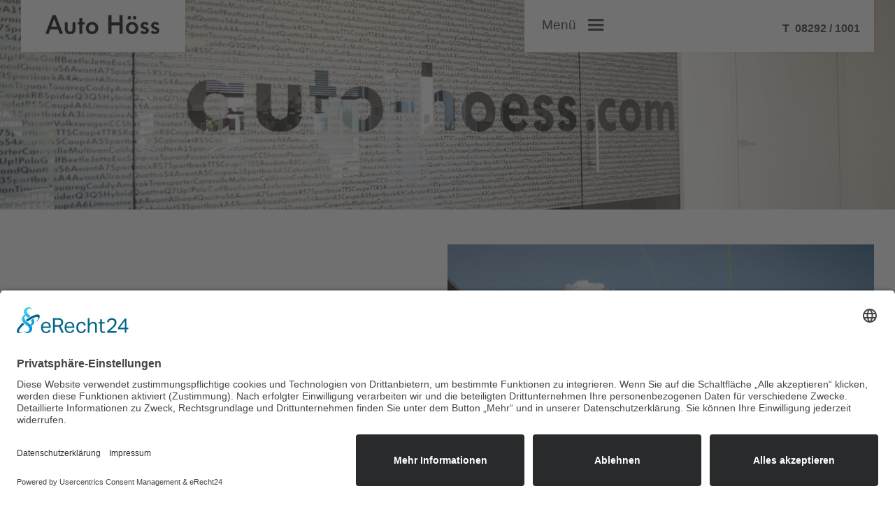

--- FILE ---
content_type: text/html; charset=UTF-8
request_url: https://www.auto-hoess.com/kontakt/
body_size: 40147
content:

<!doctype html>
<!--[if lt IE 9]><html class="no-js no-svg ie lt-ie9 lt-ie8 lt-ie7" lang="de"> <![endif]-->
<!--[if IE 9]><html class="no-js no-svg ie ie9 lt-ie9 lt-ie8" lang="de"> <![endif]-->
<!--[if gt IE 9]><!--><html class="no-js no-svg" lang="de"> <!--<![endif]-->
<head>
    <meta charset="UTF-8" />
    <meta name="description" content="">
    <link rel="stylesheet" href="https://www.auto-hoess.com/wp-content/themes/hoess/style.css" type="text/css" media="screen" />
    <meta http-equiv="Content-Type" content="text/html; charset=UTF-8" />
    <meta http-equiv="X-UA-Compatible" content="IE=edge">
    <meta name="viewport" content="width=device-width, initial-scale=1">
    <meta name="format-detection" content="telephone=no">
    <link href="https://www.auto-hoess.com/wp-content/themes/hoess/css/normalize.css" rel="stylesheet" type="text/css">
    <link href="https://www.auto-hoess.com/wp-content/themes/hoess/css/components.css" rel="stylesheet" type="text/css">
    <link href="https://www.auto-hoess.com/wp-content/themes/hoess/css/auto-hoess.css" rel="stylesheet" type="text/css">
    <!-- [if lt IE 9]><script src="https://www.auto-hoess.com/wp-content/themes/hoess/js/html5shiv.min.js" type="text/javascript"></script><![endif] -->
    <link href="https://www.auto-hoess.com/wp-content/themes/hoess/images/favicon.png" rel="shortcut icon" type="image/x-icon">
    <link href="https://www.auto-hoess.com/wp-content/themes/hoess/images/webclip.png" rel="apple-touch-icon">

    <meta name='robots' content='index, follow, max-image-preview:large, max-snippet:-1, max-video-preview:-1' />

	<!-- This site is optimized with the Yoast SEO plugin v24.5 - https://yoast.com/wordpress/plugins/seo/ -->
	<title>Kontakt - Auto Höss</title>
	<link rel="canonical" href="https://www.auto-hoess.com/kontakt/" />
	<meta property="og:locale" content="de_DE" />
	<meta property="og:type" content="article" />
	<meta property="og:title" content="Kontakt - Auto Höss" />
	<meta property="og:url" content="https://www.auto-hoess.com/kontakt/" />
	<meta property="og:site_name" content="Auto Höss" />
	<meta property="article:modified_time" content="2022-12-27T15:39:41+00:00" />
	<meta property="og:image" content="https://www.auto-hoess.com/wp-content/uploads/Homepage16-9i-onlineverkl.jpg" />
	<meta property="og:image:width" content="2000" />
	<meta property="og:image:height" content="1125" />
	<meta property="og:image:type" content="image/jpeg" />
	<meta name="twitter:card" content="summary_large_image" />
	<script type="application/ld+json" class="yoast-schema-graph">{"@context":"https://schema.org","@graph":[{"@type":"WebPage","@id":"https://www.auto-hoess.com/kontakt/","url":"https://www.auto-hoess.com/kontakt/","name":"Kontakt - Auto Höss","isPartOf":{"@id":"https://www.auto-hoess.com/#website"},"datePublished":"2019-10-07T17:09:54+00:00","dateModified":"2022-12-27T15:39:41+00:00","breadcrumb":{"@id":"https://www.auto-hoess.com/kontakt/#breadcrumb"},"inLanguage":"de","potentialAction":[{"@type":"ReadAction","target":["https://www.auto-hoess.com/kontakt/"]}]},{"@type":"BreadcrumbList","@id":"https://www.auto-hoess.com/kontakt/#breadcrumb","itemListElement":[{"@type":"ListItem","position":1,"name":"Startseite","item":"https://www.auto-hoess.com/"},{"@type":"ListItem","position":2,"name":"Kontakt"}]},{"@type":"WebSite","@id":"https://www.auto-hoess.com/#website","url":"https://www.auto-hoess.com/","name":"Auto Höss","description":"","publisher":{"@id":"https://www.auto-hoess.com/#organization"},"potentialAction":[{"@type":"SearchAction","target":{"@type":"EntryPoint","urlTemplate":"https://www.auto-hoess.com/?s={search_term_string}"},"query-input":{"@type":"PropertyValueSpecification","valueRequired":true,"valueName":"search_term_string"}}],"inLanguage":"de"},{"@type":"Organization","@id":"https://www.auto-hoess.com/#organization","name":"Auto Höss","url":"https://www.auto-hoess.com/","logo":{"@type":"ImageObject","inLanguage":"de","@id":"https://www.auto-hoess.com/#/schema/logo/image/","url":"https://www.auto-hoess.com/wp-content/uploads/autohaus_gebauede.jpg","contentUrl":"https://www.auto-hoess.com/wp-content/uploads/autohaus_gebauede.jpg","width":800,"height":800,"caption":"Auto Höss"},"image":{"@id":"https://www.auto-hoess.com/#/schema/logo/image/"}}]}</script>
	<!-- / Yoast SEO plugin. -->


<link rel="alternate" type="application/rss+xml" title="Auto Höss &raquo; Feed" href="https://www.auto-hoess.com/feed/" />
<link rel="alternate" type="application/rss+xml" title="Auto Höss &raquo; Kommentar-Feed" href="https://www.auto-hoess.com/comments/feed/" />
<script type="text/javascript">
/* <![CDATA[ */
window._wpemojiSettings = {"baseUrl":"https:\/\/s.w.org\/images\/core\/emoji\/15.0.3\/72x72\/","ext":".png","svgUrl":"https:\/\/s.w.org\/images\/core\/emoji\/15.0.3\/svg\/","svgExt":".svg","source":{"concatemoji":"https:\/\/www.auto-hoess.com\/wp-includes\/js\/wp-emoji-release.min.js?ver=6.5.7"}};
/*! This file is auto-generated */
!function(i,n){var o,s,e;function c(e){try{var t={supportTests:e,timestamp:(new Date).valueOf()};sessionStorage.setItem(o,JSON.stringify(t))}catch(e){}}function p(e,t,n){e.clearRect(0,0,e.canvas.width,e.canvas.height),e.fillText(t,0,0);var t=new Uint32Array(e.getImageData(0,0,e.canvas.width,e.canvas.height).data),r=(e.clearRect(0,0,e.canvas.width,e.canvas.height),e.fillText(n,0,0),new Uint32Array(e.getImageData(0,0,e.canvas.width,e.canvas.height).data));return t.every(function(e,t){return e===r[t]})}function u(e,t,n){switch(t){case"flag":return n(e,"\ud83c\udff3\ufe0f\u200d\u26a7\ufe0f","\ud83c\udff3\ufe0f\u200b\u26a7\ufe0f")?!1:!n(e,"\ud83c\uddfa\ud83c\uddf3","\ud83c\uddfa\u200b\ud83c\uddf3")&&!n(e,"\ud83c\udff4\udb40\udc67\udb40\udc62\udb40\udc65\udb40\udc6e\udb40\udc67\udb40\udc7f","\ud83c\udff4\u200b\udb40\udc67\u200b\udb40\udc62\u200b\udb40\udc65\u200b\udb40\udc6e\u200b\udb40\udc67\u200b\udb40\udc7f");case"emoji":return!n(e,"\ud83d\udc26\u200d\u2b1b","\ud83d\udc26\u200b\u2b1b")}return!1}function f(e,t,n){var r="undefined"!=typeof WorkerGlobalScope&&self instanceof WorkerGlobalScope?new OffscreenCanvas(300,150):i.createElement("canvas"),a=r.getContext("2d",{willReadFrequently:!0}),o=(a.textBaseline="top",a.font="600 32px Arial",{});return e.forEach(function(e){o[e]=t(a,e,n)}),o}function t(e){var t=i.createElement("script");t.src=e,t.defer=!0,i.head.appendChild(t)}"undefined"!=typeof Promise&&(o="wpEmojiSettingsSupports",s=["flag","emoji"],n.supports={everything:!0,everythingExceptFlag:!0},e=new Promise(function(e){i.addEventListener("DOMContentLoaded",e,{once:!0})}),new Promise(function(t){var n=function(){try{var e=JSON.parse(sessionStorage.getItem(o));if("object"==typeof e&&"number"==typeof e.timestamp&&(new Date).valueOf()<e.timestamp+604800&&"object"==typeof e.supportTests)return e.supportTests}catch(e){}return null}();if(!n){if("undefined"!=typeof Worker&&"undefined"!=typeof OffscreenCanvas&&"undefined"!=typeof URL&&URL.createObjectURL&&"undefined"!=typeof Blob)try{var e="postMessage("+f.toString()+"("+[JSON.stringify(s),u.toString(),p.toString()].join(",")+"));",r=new Blob([e],{type:"text/javascript"}),a=new Worker(URL.createObjectURL(r),{name:"wpTestEmojiSupports"});return void(a.onmessage=function(e){c(n=e.data),a.terminate(),t(n)})}catch(e){}c(n=f(s,u,p))}t(n)}).then(function(e){for(var t in e)n.supports[t]=e[t],n.supports.everything=n.supports.everything&&n.supports[t],"flag"!==t&&(n.supports.everythingExceptFlag=n.supports.everythingExceptFlag&&n.supports[t]);n.supports.everythingExceptFlag=n.supports.everythingExceptFlag&&!n.supports.flag,n.DOMReady=!1,n.readyCallback=function(){n.DOMReady=!0}}).then(function(){return e}).then(function(){var e;n.supports.everything||(n.readyCallback(),(e=n.source||{}).concatemoji?t(e.concatemoji):e.wpemoji&&e.twemoji&&(t(e.twemoji),t(e.wpemoji)))}))}((window,document),window._wpemojiSettings);
/* ]]> */
</script>
<style id='wp-emoji-styles-inline-css' type='text/css'>

	img.wp-smiley, img.emoji {
		display: inline !important;
		border: none !important;
		box-shadow: none !important;
		height: 1em !important;
		width: 1em !important;
		margin: 0 0.07em !important;
		vertical-align: -0.1em !important;
		background: none !important;
		padding: 0 !important;
	}
</style>
<link rel='stylesheet' id='wp-block-library-css' href='https://www.auto-hoess.com/wp-includes/css/dist/block-library/style.min.css?ver=6.5.7' type='text/css' media='all' />
<style id='filebird-block-filebird-gallery-style-inline-css' type='text/css'>
ul.filebird-block-filebird-gallery{margin:auto!important;padding:0!important;width:100%}ul.filebird-block-filebird-gallery.layout-grid{display:grid;grid-gap:20px;align-items:stretch;grid-template-columns:repeat(var(--columns),1fr);justify-items:stretch}ul.filebird-block-filebird-gallery.layout-grid li img{border:1px solid #ccc;box-shadow:2px 2px 6px 0 rgba(0,0,0,.3);height:100%;max-width:100%;-o-object-fit:cover;object-fit:cover;width:100%}ul.filebird-block-filebird-gallery.layout-masonry{-moz-column-count:var(--columns);-moz-column-gap:var(--space);column-gap:var(--space);-moz-column-width:var(--min-width);columns:var(--min-width) var(--columns);display:block;overflow:auto}ul.filebird-block-filebird-gallery.layout-masonry li{margin-bottom:var(--space)}ul.filebird-block-filebird-gallery li{list-style:none}ul.filebird-block-filebird-gallery li figure{height:100%;margin:0;padding:0;position:relative;width:100%}ul.filebird-block-filebird-gallery li figure figcaption{background:linear-gradient(0deg,rgba(0,0,0,.7),rgba(0,0,0,.3) 70%,transparent);bottom:0;box-sizing:border-box;color:#fff;font-size:.8em;margin:0;max-height:100%;overflow:auto;padding:3em .77em .7em;position:absolute;text-align:center;width:100%;z-index:2}ul.filebird-block-filebird-gallery li figure figcaption a{color:inherit}

</style>
<style id='classic-theme-styles-inline-css' type='text/css'>
/*! This file is auto-generated */
.wp-block-button__link{color:#fff;background-color:#32373c;border-radius:9999px;box-shadow:none;text-decoration:none;padding:calc(.667em + 2px) calc(1.333em + 2px);font-size:1.125em}.wp-block-file__button{background:#32373c;color:#fff;text-decoration:none}
</style>
<style id='global-styles-inline-css' type='text/css'>
body{--wp--preset--color--black: #000000;--wp--preset--color--cyan-bluish-gray: #abb8c3;--wp--preset--color--white: #ffffff;--wp--preset--color--pale-pink: #f78da7;--wp--preset--color--vivid-red: #cf2e2e;--wp--preset--color--luminous-vivid-orange: #ff6900;--wp--preset--color--luminous-vivid-amber: #fcb900;--wp--preset--color--light-green-cyan: #7bdcb5;--wp--preset--color--vivid-green-cyan: #00d084;--wp--preset--color--pale-cyan-blue: #8ed1fc;--wp--preset--color--vivid-cyan-blue: #0693e3;--wp--preset--color--vivid-purple: #9b51e0;--wp--preset--gradient--vivid-cyan-blue-to-vivid-purple: linear-gradient(135deg,rgba(6,147,227,1) 0%,rgb(155,81,224) 100%);--wp--preset--gradient--light-green-cyan-to-vivid-green-cyan: linear-gradient(135deg,rgb(122,220,180) 0%,rgb(0,208,130) 100%);--wp--preset--gradient--luminous-vivid-amber-to-luminous-vivid-orange: linear-gradient(135deg,rgba(252,185,0,1) 0%,rgba(255,105,0,1) 100%);--wp--preset--gradient--luminous-vivid-orange-to-vivid-red: linear-gradient(135deg,rgba(255,105,0,1) 0%,rgb(207,46,46) 100%);--wp--preset--gradient--very-light-gray-to-cyan-bluish-gray: linear-gradient(135deg,rgb(238,238,238) 0%,rgb(169,184,195) 100%);--wp--preset--gradient--cool-to-warm-spectrum: linear-gradient(135deg,rgb(74,234,220) 0%,rgb(151,120,209) 20%,rgb(207,42,186) 40%,rgb(238,44,130) 60%,rgb(251,105,98) 80%,rgb(254,248,76) 100%);--wp--preset--gradient--blush-light-purple: linear-gradient(135deg,rgb(255,206,236) 0%,rgb(152,150,240) 100%);--wp--preset--gradient--blush-bordeaux: linear-gradient(135deg,rgb(254,205,165) 0%,rgb(254,45,45) 50%,rgb(107,0,62) 100%);--wp--preset--gradient--luminous-dusk: linear-gradient(135deg,rgb(255,203,112) 0%,rgb(199,81,192) 50%,rgb(65,88,208) 100%);--wp--preset--gradient--pale-ocean: linear-gradient(135deg,rgb(255,245,203) 0%,rgb(182,227,212) 50%,rgb(51,167,181) 100%);--wp--preset--gradient--electric-grass: linear-gradient(135deg,rgb(202,248,128) 0%,rgb(113,206,126) 100%);--wp--preset--gradient--midnight: linear-gradient(135deg,rgb(2,3,129) 0%,rgb(40,116,252) 100%);--wp--preset--font-size--small: 13px;--wp--preset--font-size--medium: 20px;--wp--preset--font-size--large: 36px;--wp--preset--font-size--x-large: 42px;--wp--preset--spacing--20: 0.44rem;--wp--preset--spacing--30: 0.67rem;--wp--preset--spacing--40: 1rem;--wp--preset--spacing--50: 1.5rem;--wp--preset--spacing--60: 2.25rem;--wp--preset--spacing--70: 3.38rem;--wp--preset--spacing--80: 5.06rem;--wp--preset--shadow--natural: 6px 6px 9px rgba(0, 0, 0, 0.2);--wp--preset--shadow--deep: 12px 12px 50px rgba(0, 0, 0, 0.4);--wp--preset--shadow--sharp: 6px 6px 0px rgba(0, 0, 0, 0.2);--wp--preset--shadow--outlined: 6px 6px 0px -3px rgba(255, 255, 255, 1), 6px 6px rgba(0, 0, 0, 1);--wp--preset--shadow--crisp: 6px 6px 0px rgba(0, 0, 0, 1);}:where(.is-layout-flex){gap: 0.5em;}:where(.is-layout-grid){gap: 0.5em;}body .is-layout-flex{display: flex;}body .is-layout-flex{flex-wrap: wrap;align-items: center;}body .is-layout-flex > *{margin: 0;}body .is-layout-grid{display: grid;}body .is-layout-grid > *{margin: 0;}:where(.wp-block-columns.is-layout-flex){gap: 2em;}:where(.wp-block-columns.is-layout-grid){gap: 2em;}:where(.wp-block-post-template.is-layout-flex){gap: 1.25em;}:where(.wp-block-post-template.is-layout-grid){gap: 1.25em;}.has-black-color{color: var(--wp--preset--color--black) !important;}.has-cyan-bluish-gray-color{color: var(--wp--preset--color--cyan-bluish-gray) !important;}.has-white-color{color: var(--wp--preset--color--white) !important;}.has-pale-pink-color{color: var(--wp--preset--color--pale-pink) !important;}.has-vivid-red-color{color: var(--wp--preset--color--vivid-red) !important;}.has-luminous-vivid-orange-color{color: var(--wp--preset--color--luminous-vivid-orange) !important;}.has-luminous-vivid-amber-color{color: var(--wp--preset--color--luminous-vivid-amber) !important;}.has-light-green-cyan-color{color: var(--wp--preset--color--light-green-cyan) !important;}.has-vivid-green-cyan-color{color: var(--wp--preset--color--vivid-green-cyan) !important;}.has-pale-cyan-blue-color{color: var(--wp--preset--color--pale-cyan-blue) !important;}.has-vivid-cyan-blue-color{color: var(--wp--preset--color--vivid-cyan-blue) !important;}.has-vivid-purple-color{color: var(--wp--preset--color--vivid-purple) !important;}.has-black-background-color{background-color: var(--wp--preset--color--black) !important;}.has-cyan-bluish-gray-background-color{background-color: var(--wp--preset--color--cyan-bluish-gray) !important;}.has-white-background-color{background-color: var(--wp--preset--color--white) !important;}.has-pale-pink-background-color{background-color: var(--wp--preset--color--pale-pink) !important;}.has-vivid-red-background-color{background-color: var(--wp--preset--color--vivid-red) !important;}.has-luminous-vivid-orange-background-color{background-color: var(--wp--preset--color--luminous-vivid-orange) !important;}.has-luminous-vivid-amber-background-color{background-color: var(--wp--preset--color--luminous-vivid-amber) !important;}.has-light-green-cyan-background-color{background-color: var(--wp--preset--color--light-green-cyan) !important;}.has-vivid-green-cyan-background-color{background-color: var(--wp--preset--color--vivid-green-cyan) !important;}.has-pale-cyan-blue-background-color{background-color: var(--wp--preset--color--pale-cyan-blue) !important;}.has-vivid-cyan-blue-background-color{background-color: var(--wp--preset--color--vivid-cyan-blue) !important;}.has-vivid-purple-background-color{background-color: var(--wp--preset--color--vivid-purple) !important;}.has-black-border-color{border-color: var(--wp--preset--color--black) !important;}.has-cyan-bluish-gray-border-color{border-color: var(--wp--preset--color--cyan-bluish-gray) !important;}.has-white-border-color{border-color: var(--wp--preset--color--white) !important;}.has-pale-pink-border-color{border-color: var(--wp--preset--color--pale-pink) !important;}.has-vivid-red-border-color{border-color: var(--wp--preset--color--vivid-red) !important;}.has-luminous-vivid-orange-border-color{border-color: var(--wp--preset--color--luminous-vivid-orange) !important;}.has-luminous-vivid-amber-border-color{border-color: var(--wp--preset--color--luminous-vivid-amber) !important;}.has-light-green-cyan-border-color{border-color: var(--wp--preset--color--light-green-cyan) !important;}.has-vivid-green-cyan-border-color{border-color: var(--wp--preset--color--vivid-green-cyan) !important;}.has-pale-cyan-blue-border-color{border-color: var(--wp--preset--color--pale-cyan-blue) !important;}.has-vivid-cyan-blue-border-color{border-color: var(--wp--preset--color--vivid-cyan-blue) !important;}.has-vivid-purple-border-color{border-color: var(--wp--preset--color--vivid-purple) !important;}.has-vivid-cyan-blue-to-vivid-purple-gradient-background{background: var(--wp--preset--gradient--vivid-cyan-blue-to-vivid-purple) !important;}.has-light-green-cyan-to-vivid-green-cyan-gradient-background{background: var(--wp--preset--gradient--light-green-cyan-to-vivid-green-cyan) !important;}.has-luminous-vivid-amber-to-luminous-vivid-orange-gradient-background{background: var(--wp--preset--gradient--luminous-vivid-amber-to-luminous-vivid-orange) !important;}.has-luminous-vivid-orange-to-vivid-red-gradient-background{background: var(--wp--preset--gradient--luminous-vivid-orange-to-vivid-red) !important;}.has-very-light-gray-to-cyan-bluish-gray-gradient-background{background: var(--wp--preset--gradient--very-light-gray-to-cyan-bluish-gray) !important;}.has-cool-to-warm-spectrum-gradient-background{background: var(--wp--preset--gradient--cool-to-warm-spectrum) !important;}.has-blush-light-purple-gradient-background{background: var(--wp--preset--gradient--blush-light-purple) !important;}.has-blush-bordeaux-gradient-background{background: var(--wp--preset--gradient--blush-bordeaux) !important;}.has-luminous-dusk-gradient-background{background: var(--wp--preset--gradient--luminous-dusk) !important;}.has-pale-ocean-gradient-background{background: var(--wp--preset--gradient--pale-ocean) !important;}.has-electric-grass-gradient-background{background: var(--wp--preset--gradient--electric-grass) !important;}.has-midnight-gradient-background{background: var(--wp--preset--gradient--midnight) !important;}.has-small-font-size{font-size: var(--wp--preset--font-size--small) !important;}.has-medium-font-size{font-size: var(--wp--preset--font-size--medium) !important;}.has-large-font-size{font-size: var(--wp--preset--font-size--large) !important;}.has-x-large-font-size{font-size: var(--wp--preset--font-size--x-large) !important;}
.wp-block-navigation a:where(:not(.wp-element-button)){color: inherit;}
:where(.wp-block-post-template.is-layout-flex){gap: 1.25em;}:where(.wp-block-post-template.is-layout-grid){gap: 1.25em;}
:where(.wp-block-columns.is-layout-flex){gap: 2em;}:where(.wp-block-columns.is-layout-grid){gap: 2em;}
.wp-block-pullquote{font-size: 1.5em;line-height: 1.6;}
</style>
<link rel='stylesheet' id='contact-form-7-css' href='https://www.auto-hoess.com/wp-content/plugins/contact-form-7/includes/css/styles.css?ver=5.9.8' type='text/css' media='all' />
<link rel='stylesheet' id='hoess-normalize-css' href='https://www.auto-hoess.com/wp-content/themes/hoess/css/normalize.css?ver=1.0' type='text/css' media='all' />
<link rel='stylesheet' id='hoess-components-css' href='https://www.auto-hoess.com/wp-content/themes/hoess/css/components.css?ver=1.0' type='text/css' media='all' />
<link rel='stylesheet' id='hoess-webflow-css' href='https://www.auto-hoess.com/wp-content/themes/hoess/css/auto-hoess.css?ver=1.0' type='text/css' media='all' />
<link rel='stylesheet' id='hoess-style-css' href='https://www.auto-hoess.com/wp-content/themes/hoess/style.css?ver=1.0' type='text/css' media='all' />
<link rel='stylesheet' id='hoess-print-style-css' href='https://www.auto-hoess.com/wp-content/themes/hoess/css/print.css?ver=1.0' type='text/css' media='print' />
<script type="text/javascript" src="https://www.auto-hoess.com/wp-content/themes/hoess/js/head.js?ver=1.0" id="hoess-js-head-js"></script>
<link rel="https://api.w.org/" href="https://www.auto-hoess.com/wp-json/" /><link rel="alternate" type="application/json" href="https://www.auto-hoess.com/wp-json/wp/v2/pages/15" /><link rel="EditURI" type="application/rsd+xml" title="RSD" href="https://www.auto-hoess.com/xmlrpc.php?rsd" />
<meta name="generator" content="WordPress 6.5.7" />
<link rel='shortlink' href='https://www.auto-hoess.com/?p=15' />
<link rel="alternate" type="application/json+oembed" href="https://www.auto-hoess.com/wp-json/oembed/1.0/embed?url=https%3A%2F%2Fwww.auto-hoess.com%2Fkontakt%2F" />
<link rel="alternate" type="text/xml+oembed" href="https://www.auto-hoess.com/wp-json/oembed/1.0/embed?url=https%3A%2F%2Fwww.auto-hoess.com%2Fkontakt%2F&#038;format=xml" />
			</head>

<body class="page-template-default page page-id-15" data-template="base.twig">
	<script id="usercentrics-cmp" async data-eu-mode="true" data-settings-id="Ahm5rDAdwxPkQF" src="https://app.eu.usercentrics.eu/browser-ui/latest/loader.js"></script>
			<div class="nav_section">
			<div class="ultra_width_container">
				<a href="https://www.auto-hoess.com" class="brand w-inline-block" rel="home">
					<img src="https://www.auto-hoess.com/wp-content/themes/hoess/images/logo_autohaus_hoess.png" width="250" alt="" class="logo_image">
				</a>
				<div data-collapse="all" data-animation="default" data-duration="400" class="nav_bar w-nav">
					<nav role="navigation" class="nav_menu w-nav-menu">
						<a href="https://www.auto-hoess.com/" class="nav_link w-nav-link " >
				Startseite
			</a>
								<a href="https://www.auto-hoess.com/autohaus-hoess/ueber-uns/" class="nav_link w-nav-link " >
				Über uns
			</a>
								<div data-delay="0" class="nav_dropdown w-dropdown">
				<div class="nav_dropdown_toggle w-dropdown-toggle">
					<div class="w-icon-dropdown-toggle"></div>
					<div>Service - Teile - Zubehör</div>
				</div>
				<nav class="nav_dropdown_list w-dropdown-list">
											<a href="https://www.auto-hoess.com/service/vorteile/" class="nav_dropdown_link w-dropdown-link " >
							Unser Service – Ihre Hauptvorteile
						</a>
											<a href="https://www.auto-hoess.com/service/leistung/" class="nav_dropdown_link w-dropdown-link " >
							Weiteres Leistungsspektrum
						</a>
											<a href="https://www.auto-hoess.com/service/angebote/" class="nav_dropdown_link w-dropdown-link " >
							Angebote, Aktionen und Links zu unseren Markenseiten
						</a>
											<a href="https://www.auto-hoess.com/service/sparen/" class="nav_dropdown_link w-dropdown-link " >
							Geld sparen – beruhigt fahren
						</a>
									</nav>
			</div>
								<div data-delay="0" class="nav_dropdown w-dropdown">
				<div class="nav_dropdown_toggle w-dropdown-toggle">
					<div class="w-icon-dropdown-toggle"></div>
					<div>Verkauf</div>
				</div>
				<nav class="nav_dropdown_list w-dropdown-list">
											<a href="https://www.auto-hoess.com/verkauf/autoverkauf/" class="nav_dropdown_link w-dropdown-link " >
							Automobilverkauf
						</a>
											<a href="https://www.auto-hoess.com/verkauf/anfrage/" class="nav_dropdown_link w-dropdown-link " >
							Fahrzeuganfrage
						</a>
											<a href="https://www.autoscout24.de/haendler/auto-hoess-gmbh" class="nav_dropdown_link w-dropdown-link " >
							direkt zu unserem Fahrzeugbestand
						</a>
											<a href="https://www.audi.de/de/brand/de/neuwagen.html" class="nav_dropdown_link w-dropdown-link " target="_blank">
							direkt zum Audi Konfigurator
						</a>
											<a href="https://www.volkswagen.de/de/konfigurator.html" class="nav_dropdown_link w-dropdown-link " target="_blank">
							direkt zum VW Konfigurator
						</a>
											<a href="https://www.volkswagen-nutzfahrzeuge.de/de/konfigurator.html" class="nav_dropdown_link w-dropdown-link " target="_blank">
							direkt zum VW Nutzfahrzeuge Konfigurator
						</a>
											<a href="http://konfi.automarkt-diedorf.de/?g=1000&a=Auto%20H%C3%B6ss%20GmbH&to=verkauf@auto-hoess.com" class="nav_dropdown_link w-dropdown-link " target="_blank">
							direkt zu unserem EU Konfigurator
						</a>
									</nav>
			</div>
								<a href="https://www.auto-hoess.com/faqs/" class="nav_link w-nav-link " >
				FAQs
			</a>
								<a href="https://www.auto-hoess.com/karriere/" class="nav_link w-nav-link " >
				Karriere
			</a>
								<a href="https://www.auto-hoess.com/kontakt/" class="nav_link w-nav-link w--current" >
				Kontakt
			</a>
			</nav>

					<div class="flex_container navi">
						<div class="flex_box_62 nav"></div>
						<div class="flex_box_38 nav w-clearfix">
							<div class="menu_container w-clearfix">
								<div class="menu_button w-clearfix w-nav-button">
									<div class="menu_icon w-icon-nav-menu"></div>
									<div class="menu_text">Menü</div>
								</div>
								<a href="tel:082921001" class="tel_link">T  08292 / 1001</a>
							</div>
						</div>
					</div>
				</div>
			</div>
		</div>
	
				<div class="page_twig">
			    <div class="header wp_id_block_4351bbeab8c40d03a326f292993618bb">
        <div class="covercontainer">
            <img decoding="async" src="https://www.auto-hoess.com/wp-content/uploads/quer_autohoess-scaled.jpg"
                 srcset="https://www.auto-hoess.com/wp-content/uploads/quer_autohoess-scaled-500x0-c-default.jpg 500w, https://www.auto-hoess.com/wp-content/uploads/quer_autohoess-scaled-800x0-c-default.jpg 800w,
                    https://www.auto-hoess.com/wp-content/uploads/quer_autohoess-scaled-1080x0-c-default.jpg 1080w, https://www.auto-hoess.com/wp-content/uploads/quer_autohoess-scaled-1600x0-c-default.jpg 1600w,
                 https://www.auto-hoess.com/wp-content/uploads/quer_autohoess-scaled-1920x0-c-default.jpg 1920w"
                 sizes="(max-width: 1920px) 100vw, 1920px"
                 alt=""
                 title=" © Sarah Schneller Fotografie">
        </div>
    </div>
    <div class="section wp_id_block_1a6edd1abd69e28e0f360c5c451425db" id="block_1a6edd1abd69e28e0f360c5c451425db">
        <div class="max-width_container">
            <div class="content_block">
                                                    <div class="flex_container">
                                                    <div class="flex_box_50" id="block_1a6edd1abd69e28e0f360c5c451425db-1">
    <div class="inner_container padding_right">
        <h2>Kontakt</h2>
<h3>Auto Höss GmbH</h3>
<p>Augsburger Str. 21<br />
86424 Dinkelscherben</p>
<p>T  <a class="textlink" href="tel:082921001">08292 / 1001</a><br />
F  08292 / 1000<br />
Direkt zum Verkauf  <a class="textlink" href="tel:082921002">08292 / 1002</a><br />
Direkt zum Teiledienst  <a class="textlink" href="tel:082921003">08292 / 1003</a></p>
<p><a class="textlink" href="mailto:info@auto-hoess.com">info@auto-hoess.com</a></p>

            </div>
</div>                            <div data-ix="hoverscale" class="flex_box_50 image">
                        <img decoding="async" src="https://www.auto-hoess.com/wp-content/themes/hoess/images/muster_1.png" alt="" class="muster_top_right">
                <div class="covercontainer">
            <img decoding="async" src="https://www.auto-hoess.com/wp-content/uploads/gross_sarahschnellerfotografie-autohaushoess-228-scaled-600x600-c-default.jpg"
                 srcset="https://www.auto-hoess.com/wp-content/uploads/gross_sarahschnellerfotografie-autohaushoess-228-scaled-800x0-c-default.jpg 800w, https://www.auto-hoess.com/wp-content/uploads/gross_sarahschnellerfotografie-autohaushoess-228-scaled-1080x0-c-default.jpg 1080w"
                 alt="" title="gross_sarahschnellerfotografie-autohaushoess-228 © Sarah Schneller Fotografie" />
        </div>
    </div>                                            </div>
                                                                              <div class="flex_container">
                                                    <div data-ix="hoverscale" class="flex_box_50 image">
                        <img decoding="async" src="https://www.auto-hoess.com/wp-content/themes/hoess/images/muster_4.png" alt="" class="muster_top_right">
                <div class="covercontainer">
            <img decoding="async" src="https://www.auto-hoess.com/wp-content/uploads/gross_sarahschnellerfotografie-autohaushoess-176-scaled-600x600-c-default.jpg"
                 srcset="https://www.auto-hoess.com/wp-content/uploads/gross_sarahschnellerfotografie-autohaushoess-176-scaled-800x0-c-default.jpg 800w, https://www.auto-hoess.com/wp-content/uploads/gross_sarahschnellerfotografie-autohaushoess-176-scaled-1080x0-c-default.jpg 1080w"
                 alt="" title="gross_sarahschnellerfotografie-autohaushoess-176 © Sarah Schneller Fotografie" />
        </div>
    </div>                            <div class="flex_box_50" id="block_1a6edd1abd69e28e0f360c5c451425db-2">
    <div class="inner_container padding_left">
        <h2>Öffnungszeiten</h2>
<div class="flex_container _10">
<div class="flex_box_50_oeffnungszeiten">
<div class="flex_box_padding_10">
<h5>Beachten Sie bitte, dass am Faschingsdienstag, Heilig Abend, Silvester und an seltenen Samstagen unser Betrieb geschlossen bleibt. Die aktuellen Öffnungstage finden Sie <a href="https://www.google.de/search?hl=de&amp;q=auto+hoess&amp;spell=1&amp;sa=X&amp;ved=2ahUKEwiWrKfDjZr8AhVhRvEDHap3AP0QBSgAegQIBxAB&amp;biw=2007&amp;bih=973&amp;dpr=0.9#loh=true" target="_blank" rel="noopener">hier</a>.</h5>
<h5>Büro:</h5>
<div class="flex_container_offnungszeiten">
<div class="flex_box_wochentage">
<div>Mo. – Fr.</div>
</div>
<div class="flex_box_uhrzeit">
<div>07:00 – 18:00</div>
</div>
</div>
<div class="flex_container_offnungszeiten">
<div class="flex_box_wochentage">
<div>Sa.</div>
</div>
<div class="flex_box_uhrzeit">
<div>09:00 – 12:00</div>
</div>
</div>
</div>
</div>
</div>
<h5>Mittagspause:</h5>
<p>Die folgenden Abteilungen sind von 12:00 – 13:00 nicht besetzt:</p>
<div class="flex_container _10">
<div class="flex_box_50_oeffnungszeiten">
<div class="flex_box_padding_10">
<h5>Werkstatt:</h5>
<div class="flex_container_offnungszeiten">
<div class="flex_box_wochentage">
<div>Mo. – Do.</div>
</div>
<div class="flex_box_uhrzeit">
<div>07:30 – 17:00</div>
</div>
</div>
<div class="flex_container_offnungszeiten">
<div class="flex_box_wochentage">
<div>Fr.</div>
</div>
<div class="flex_box_uhrzeit">
<div>07:30 – 15:30</div>
</div>
</div>
</div>
</div>
<div class="flex_box_50_oeffnungszeiten">
<div class="flex_box_padding_10">
<h5>Teiledienst:</h5>
<div class="flex_container_offnungszeiten">
<div class="flex_box_wochentage">
<div>Mo. – Fr.</div>
</div>
<div class="flex_box_uhrzeit">
<div>07:30 – 17:00</div>
</div>
</div>
<div class="flex_container_offnungszeiten">
<div class="flex_box_wochentage">
<div>Sa.</div>
</div>
<div class="flex_box_uhrzeit">
<div>09:00 – 12:00</div>
</div>
</div>
</div>
</div>
<div class="flex_box_50_oeffnungszeiten">
<div class="flex_box_padding_10">
<h5>Fahrzeugverkauf:</h5>
<div class="flex_container_offnungszeiten">
<div class="flex_box_wochentage">
<div>Mo. – Fr.</div>
</div>
<div class="flex_box_uhrzeit">
<div>08:30 – 17:45</div>
</div>
</div>
<div class="flex_container_offnungszeiten">
<div class="flex_box_wochentage">
<div>Sa.</div>
</div>
<div class="flex_box_uhrzeit">
<div>09:00 – 12:00</div>
</div>
</div>
</div>
</div>
</div>

            </div>
</div>                                            </div>
                                                          
            </div>
        </div>
    </div>



                
<div class="section section_nomargin wp_id_block_8fc938edfae945a70170a34cf03b41d3">
    <div class="max-width_container">
        <div class="content_block">
            <div class="flex_container">
                <div class="flex_box_50">
                    <div class="inner_container padding_right">
                        <h2 class="nomargin">Kontaktformular</h2>
                        
<div class="wpcf7 no-js" id="wpcf7-f110-o1" lang="de-DE" dir="ltr">
<div class="screen-reader-response"><p role="status" aria-live="polite" aria-atomic="true"></p> <ul></ul></div>
<form action="/kontakt/#wpcf7-f110-o1" method="post" class="wpcf7-form init" aria-label="Kontaktformular" novalidate="novalidate" data-status="init">
<div style="display: none;">
<input type="hidden" name="_wpcf7" value="110" />
<input type="hidden" name="_wpcf7_version" value="5.9.8" />
<input type="hidden" name="_wpcf7_locale" value="de_DE" />
<input type="hidden" name="_wpcf7_unit_tag" value="wpcf7-f110-o1" />
<input type="hidden" name="_wpcf7_container_post" value="0" />
<input type="hidden" name="_wpcf7_posted_data_hash" value="" />
</div>
<div class="form">
	<p><label>Vor- und Nachname*: <span class="wpcf7-form-control-wrap" data-name="your-name"><input size="40" maxlength="400" class="wpcf7-form-control wpcf7-text wpcf7-validates-as-required text_field w-input" aria-required="true" aria-invalid="false" value="" type="text" name="your-name" /></span></label>
	</p>
	<p><label>E-Mail-Adresse*: <span class="wpcf7-form-control-wrap" data-name="your-email"><input size="40" maxlength="400" class="wpcf7-form-control wpcf7-email wpcf7-validates-as-required wpcf7-text wpcf7-validates-as-email text_field w-input" aria-required="true" aria-invalid="false" value="" type="email" name="your-email" /></span></label>
	</p>
	<p><label>Telefon: <span class="wpcf7-form-control-wrap" data-name="your-phone"><input size="40" maxlength="400" class="wpcf7-form-control wpcf7-text text_field w-input" aria-invalid="false" value="" type="text" name="your-phone" /></span></label>
	</p>
	<p><label>Ihre Nachricht:<span class="wpcf7-form-control-wrap" data-name="your-message"><textarea cols="40" rows="10" maxlength="2000" class="wpcf7-form-control wpcf7-textarea text_field w-input" aria-invalid="false" placeholder="Ihre Nachricht" name="your-message"></textarea></span></label>
	</p>
	<p><span class="wpcf7-form-control-wrap" data-name="datenschutz"><span class="wpcf7-form-control wpcf7-acceptance"><span class="wpcf7-list-item"><label><input type="checkbox" name="datenschutz" value="1" aria-invalid="false" /><span class="wpcf7-list-item-label">Ich willige ein, dass Auto Höss meine Kontaktdaten speichert und mich ggfs. auf Grund meiner Anfrage kontaktiert. (Ihre Daten werden nicht an Dritte weitergegeben und dienen nur der Beantwortung Ihrer Anfrage. Weitere Informationen finden Sie in unserer <a href="/datenschutz">Datenschutzerklärung</a>.) *</span></label></span></span></span>
	</p>
	<p><input class="wpcf7-form-control wpcf7-submit has-spinner button_beige" type="submit" value="Abschicken" />
	</p>
</div><div class="wpcf7-response-output" aria-hidden="true"></div>
</form>
</div>

                        <div class="small_text">Die mit * gekennzeichneten Felder sind Pflichtfelder</div>
                    </div>
                </div>
                                <div class="flex_box_50">
                    <div class="inner_container map__container">
                        <div class="map__iframe">
                        <iframe loading="lazy" style="border: 1px solid black;"
                                src="https://www.openstreetmap.org/export/embed.html?bbox=10.572295635938644%2C48.33837245573957%2C10.608344525098802%2C48.35725391389264&amp;layer=mapnik&amp;marker=48.34781405924867%2C10.590320080518723"
                                width="100%" height="350" frameborder="0" marginwidth="0" marginheight="0" scrolling="no"></iframe>
                        </div>
                        <div class="map__link">
                            <a href="https://www.openstreetmap.org/?mlat=48.3478&amp;mlon=10.5903#map=15/48.3478/10.5903" target="_blank">Größere Karte anzeigen mit Openstreetmap </a>
                        </div>
                        <div class="map__link">
                            <a href="https://goo.gl/maps/2WvAu6iXtYkgrmybA" target="_blank">In Google Maps öffnen</a>
                        </div>
                    </div>
                </div>
                            </div>
        </div>

        </div>
    </div>
</div><div class="block-section block-core-paragraph "><div class="max-width_container">
<p></p>
</div></div>
		</div>
	
			<div class="footer">
			<div class="max-width_container">
				<div class="footer">
    <div class="max-width_container">
        <div class="flex_container">
            <div class="flex_box_33">
                <div class="inner_container">
                    <div class="footer_title">Kontakt</div>
                    <div class="footer_text">
                        T  <a href="tel:+4982921001" class="footer_text_link">08292 / 1001</a><br>
                        F  08292 / 1000<br>
                        <a href="mailto:service@auto-hoess.com" class="footer_text_link" style="border-bottom: none;">service@auto-hoess.com</a>
                    </div>
                </div>
            </div>
            <div class="flex_box_33">
                <div class="inner_container">
                    <div class="footer_title">Adresse</div>
                    <div class="footer_text"><strong>Auto Höss GmbH</strong><br>Augsburger Str. 21<br>86424 Dinkelscherben</div>
                </div>
            </div>
            <div class="flex_box_33">
                <div class="inner_container w-clearfix">
                                            <a href="https://www.auto-hoess.com/impressum/" class="footer_link ">
                            Impressum
                        </a>
                                            <a href="https://www.auto-hoess.com/datenschutz/" class="footer_link ">
                            Datenschutz
                        </a>
                                    </div>
            </div>
        </div>
        <div class="copyright">© 2026 Auto Höss GmbH</div>
    </div>
</div>
				<script type="text/javascript" src="https://www.auto-hoess.com/wp-includes/js/dist/vendor/wp-polyfill-inert.min.js?ver=3.1.2" id="wp-polyfill-inert-js"></script>
<script type="text/javascript" src="https://www.auto-hoess.com/wp-includes/js/dist/vendor/regenerator-runtime.min.js?ver=0.14.0" id="regenerator-runtime-js"></script>
<script type="text/javascript" src="https://www.auto-hoess.com/wp-includes/js/dist/vendor/wp-polyfill.min.js?ver=3.15.0" id="wp-polyfill-js"></script>
<script type="text/javascript" src="https://www.auto-hoess.com/wp-includes/js/dist/hooks.min.js?ver=2810c76e705dd1a53b18" id="wp-hooks-js"></script>
<script type="text/javascript" src="https://www.auto-hoess.com/wp-includes/js/dist/i18n.min.js?ver=5e580eb46a90c2b997e6" id="wp-i18n-js"></script>
<script type="text/javascript" id="wp-i18n-js-after">
/* <![CDATA[ */
wp.i18n.setLocaleData( { 'text direction\u0004ltr': [ 'ltr' ] } );
/* ]]> */
</script>
<script type="text/javascript" src="https://www.auto-hoess.com/wp-content/plugins/contact-form-7/includes/swv/js/index.js?ver=5.9.8" id="swv-js"></script>
<script type="text/javascript" id="contact-form-7-js-extra">
/* <![CDATA[ */
var wpcf7 = {"api":{"root":"https:\/\/www.auto-hoess.com\/wp-json\/","namespace":"contact-form-7\/v1"}};
/* ]]> */
</script>
<script type="text/javascript" src="https://www.auto-hoess.com/wp-content/plugins/contact-form-7/includes/js/index.js?ver=5.9.8" id="contact-form-7-js"></script>
<script type="text/javascript" src="https://www.auto-hoess.com/wp-content/themes/hoess/js/jquery-3.4.1.min.js?ver=1.0" id="hoess-js-jquery-js"></script>
<script type="text/javascript" src="https://www.auto-hoess.com/wp-content/themes/hoess/js/auto-hoess.js?ver=1.0" id="hoess-js-webflow-js"></script>
<script type="text/javascript" src="https://www.auto-hoess.com/wp-content/themes/hoess/js/additional.js?ver=1.0" id="hoess-js-additional-js"></script>

			</div>
		</div>
		</body>
</html>


--- FILE ---
content_type: text/css
request_url: https://www.auto-hoess.com/wp-content/themes/hoess/style.css
body_size: 5851
content:
/*
Theme Name: Autohaus Höss
Author: Schmuttermair Andrea
Author URI: http://schmutt.com/
Description: Customized Wordpress Theme for Autohaus Höss
Requires at least: WordPress 4.9.6
Version: 1.0
*/

/***** Inline CSS from webflow ************/
body {
    overflow-x: hidden;
    overflow-y: scroll;
}
* {
    -moz-hyphens: auto;
    -o-hyphens: auto;
    -webkit-hyphens: auto;
    -ms-hyphens: auto;
    hyphens: auto;
}
.w-dropdown-toggle {
    white-space: normal;
}
.covercontainer {
    position: relative;
    width: 100%;
    height: 100%;
    overflow: hidden
}
.covercontainer img {
    object-fit: cover;
    object-position: top;
    width: 100%;
    height: 100%
}
/* CSS Fallback from Modernizr */
.covercontainer.compat-object-fit {
    background-size: cover;
    background-position: center
}
.covercontainer.compat-object-fit img {
    opacity: 0
}
/***** END Inline CSS ************/

a {
    padding-bottom: 4px;
    border-bottom: 1px solid #dadada;
    color: #999;
    text-decoration: none;
    line-height: 1.8rem;
}

a:hover {
    border-bottom-color: #bbc714;
}

.section_nomargin {
    margin-top: -120px;
}
h1.nomargin, h2.nomargin, h3.nomargin, h4.nomargin, h5.nomargin, h6.nomargin  {
    margin-top: 0;
}

.flex_box_100 {
    display: -webkit-box;
    display: -webkit-flex;
    display: -ms-flexbox;
    display: flex;
    overflow: hidden;
    -webkit-box-orient: horizontal;
    -webkit-box-direction: normal;
    -webkit-flex-direction: row;
    -ms-flex-direction: row;
    flex-direction: row;
    -webkit-flex-basis: 100%;
    -ms-flex-preferred-size: 100%;
    flex-basis: 100%;
}

.small_text {
    position: relative;
    color: #c9c9c9;
    font-size: 0.7rem;
    padding-top: 20px;
}

.map__link {
    font-size: 1rem;
    padding-top: 20px;
}

.content-container {
    padding-top: 6vw;
    padding-bottom: 6vw;
    max-width: 850px;
}

/****** Auto Teaser ************/
.autoteaser_img {
    height: 200px;
    width: 100%;
    object-fit: contain;
}

/******** Media Settings ***********/

@media (max-width: 991px) {
    .section_nomargin {
        margin-top: -80px;
    }
}

/*@media (max-width: 767px) {

}*/

@media (max-width: 479px) {
    .section_nomargin {
        margin-top: 0px;
    }
}


/******* youtube Video ************/
.w-embed-youtubevideo iframe {
    width: 100% !important;
    height: 100% !important;
}

/***** Block Styling ************/
.block-section {
    padding-left: 30px;
    padding-right: 30px;
    margin-bottom: 20px;
}

/****** Front Page Slider *************/
.intro_slide_image_container::before {
  content: '';
  width: 100%;
  height: 100%;
  background: -moz-linear-gradient(45deg, rgba(0,0,0,0.65) 0%, rgba(0,0,0,0) 100%); /* FF3.6-15 */
  background: -webkit-linear-gradient(45deg, rgba(0,0,0,0.65) 0%,rgba(0,0,0,0) 100%); /* Chrome10-25,Safari5.1-6 */
  background: linear-gradient(45deg, rgba(0,0,0,0.65) 0%,rgba(0,0,0,0) 100%); /* W3C, IE10+, FF16+, Chrome26+, Opera12+, Safari7+ */
  filter: progid:DXImageTransform.Microsoft.gradient( startColorstr='#a6000000', endColorstr='#00000000',GradientType=1 ); /* IE6-9 fallback on horizontal gradient */
  display: block;
  position: absolute;
  z-index: 100;
  left: 0;
  top: 0;
}
.intro_slide_headline {
    line-height: 1.5em;
}

@media (max-width: 767px) {
    .intro_slide_text_container .button_beige:hover {
        border-color: #bbc714;
        background-color: #bbc714;
        color: #fff;
    }
}

/****** FORM Styling *************/
form.wpcf7-form {
  margin: 100px 0;
  line-height: normal;
}

form.wpcf7-form p {
  margin:0;
}

form.wpcf7-form label {
  color: #6b6b6b;
  line-height: 1.9em;
}

form.wpcf7-form span.wpcf7-list-item {
  margin-right: 15px;
  margin-left: 0;
}

form.wpcf7-form .wpcf7-radio label,
form.wpcf7-form .wpcf7-checkbox label,
form.wpcf7-form .wpcf7-acceptance label {
  font-weight: normal;
}

form.wpcf7-form .button_beige {
  padding: 12px 30px;
  float: right;
}

form.wpcf7-form .row {
  display: -webkit-box;
  display: -webkit-flex;
  display: -ms-flexbox;
  display: flex;
  justify-content: space-between;
}

form.wpcf7-form .row .column-element {
  width: 100%;
}

form.wpcf7-form .row .column-element.left-element {
  margin-right: 60px;
}

form.wpcf7-form .form-list .wpcf7-list-item {
  display: block;
}

form.wpcf7-form .text_field {
    margin: 0;
    height: auto;
    border-bottom-color: #bbc714;
    background-color: #f6f6f6;
    color: #000;
}

@media (max-width: 750px){
  form.wpcf7-form .row {
    display: block;
  }

  form.wpcf7-form .row .column-element {
    width: 100%;
  }

  form.wpcf7-form .row .column-element.left-element {
    margin-right: 0;
    margin-bottom: 50px;
  }
}

/****** Cookie Notice Anpassungen *************/
#cookie-notice {
  width: 40%;
  min-width: 40%;
  left: 10px;
  bottom: 10px;
}

#cookie-notice .cookie-notice-container {
  padding: 15px 48px 20px 26px;
  text-align: left;
}

#cookie-notice .cn-text-container {
  margin-bottom: 18px;
}

#cookie-notice .cn-button.bootstrap {
  background-color: #bbc714;
}

#cookie-notice .cn-close-icon {
  right: 8px;
  top: 7px;
  margin-top: 0;
}

#cookie-notice .cn-button {
  margin-left: 0;
  margin-right: 20px;
}

@media (max-width: 768px){
  #cookie-notice {
    width: 100vw;
    left: 0;
    bottom: 0;
  }
}

/** Fahrzeuge Plugin**/
.carlist__item {
    margin-bottom: 20px;
}

h1,h2,h3,h4,h5,h6,p,span,div {
    -moz-hyphens: none;
    -o-hyphens: none;
    -webkit-hyphens: none;
    -ms-hyphens: none;
    hyphens: none;
}

/** Navigation **/
a.nav_dropdown_link.w--current {
    color: black;
}

/** Mitarbeiter */
.mitarbeiter_container .flex_box_33 {
    padding: 10px;
}
.mitarbeiter_container .image_container {
    text-align: center;
}
.mitarbeiter_container .image_container img {
    width: auto;
    height: 200px;
}
.mitarbeiter_container .mitarbeiter_text {
    margin: 20px 0;
}
.mitarbeiter_container a {
    color: #bbc714;
    border: none;
    font-weight: 800;
}

--- FILE ---
content_type: text/css
request_url: https://www.auto-hoess.com/wp-content/themes/hoess/css/auto-hoess.css
body_size: 26835
content:
.w-embed-youtubevideo {
  width: 100%;
  position: relative;
  padding-bottom: 0px;
  padding-left: 0px;
  padding-right: 0px;
  background-image: url('../images/youtube-placeholder.svg');
  background-size: cover;
  background-position: 50% 50%;
}

.w-embed-youtubevideo:empty {
  min-height: 75px;
  padding-bottom: 56.25%;
}

body {
  font-family: Mulish, sans-serif;
  color: #333;
  font-size: 1em;
  line-height: 1em;
}

h2 {
  margin-top: 75px;
  margin-bottom: 40px;
  padding-left: 25px;
  border-left: 1px solid #bbc714;
  color: #c1af93;
  font-size: 2em;
  line-height: 1.2em;
  font-style: italic;
  font-weight: 700;
}

h3 {
  margin-top: 20px;
  margin-bottom: 10px;
  color: #6b6b6b;
  font-size: 1.2em;
  line-height: 1.2em;
  font-weight: 700;
}

h5 {
  margin-top: 10px;
  margin-bottom: 10px;
  font-size: 14px;
  line-height: 20px;
  font-weight: 700;
}

p {
  margin-bottom: 10px;
  color: #6b6b6b;
  line-height: 1.9em;
}

ul {
  margin-bottom: 10px;
  padding-top: 10px;
  padding-left: 0px;
  line-height: 1.8em;
  list-style-type: none;
}

li {
  margin-bottom: 10px;
  padding-left: 30px;
  background-image: url('../images/list_arrow_1list_arrow.png');
  background-position: 1px 1px;
  background-size: 22px;
  background-repeat: no-repeat;
}

.brand {
  position: absolute;
  left: 30px;
  top: 0px;
  z-index: 9999;
  display: -webkit-box;
  display: -webkit-flex;
  display: -ms-flexbox;
  display: flex;
  height: 75px;
  padding-right: 30px;
  padding-left: 30px;
  -webkit-box-align: center;
  -webkit-align-items: center;
  -ms-flex-align: center;
  align-items: center;
  background-color: #fff;
  box-shadow: 1px 1px 3px 0 rgba(0, 0, 0, 0.1);
}

.logo_image {
  width: 175px;
}

.menu_text {
  height: 60px;
  padding-top: 22px;
  padding-right: 10px;
  float: left;
  font-size: 0.8em;
}

.menu_icon {
  height: 60px;
  padding-top: 12px;
  float: right;
  font-size: 1.5em;
  line-height: 1em;
}

.menu_button {
  display: block;
  height: 75px;
  padding-top: 6px;
  padding-bottom: 0px;
  padding-left: 25px;
  float: left;
  -webkit-box-pack: start;
  -webkit-justify-content: flex-start;
  -ms-flex-pack: start;
  justify-content: flex-start;
  -webkit-box-align: center;
  -webkit-align-items: center;
  -ms-flex-align: center;
  align-items: center;
  color: #333;
}

.menu_button:hover {
  color: #bbc714;
}

.menu_button.w--open {
  z-index: 1001;
  background-color: #c1af93;
}

.menu_button.w--open:hover {
  color: #fff;
}

.nav_bar {
  z-index: 1000;
  margin-right: 30px;
  background-color: transparent;
}

.max-width_container {
  position: relative;
  display: block;
  max-width: 1260px;
  margin-right: auto;
  margin-left: auto;
}

.max-width_container.attention {
  padding-right: 0px;
  padding-left: 0px;
}

.max-width_container.intro {
  height: 100%;
}

.flex_container {
  display: -webkit-box;
  display: -webkit-flex;
  display: -ms-flexbox;
  display: flex;
  -webkit-flex-wrap: wrap;
  -ms-flex-wrap: wrap;
  flex-wrap: wrap;
}

.flex_container._10 {
  margin-right: -10px;
  margin-left: -10px;
}

.flex_box_50 {
  display: -webkit-box;
  display: -webkit-flex;
  display: -ms-flexbox;
  display: flex;
  overflow: hidden;
  -webkit-box-orient: horizontal;
  -webkit-box-direction: normal;
  -webkit-flex-direction: row;
  -ms-flex-direction: row;
  flex-direction: row;
  -webkit-flex-basis: 50%;
  -ms-flex-preferred-size: 50%;
  flex-basis: 50%;
}

.flex_box_50.image {
  position: relative;
  overflow: visible;
}

.tel_link {
  height: 75px;
  padding-top: 27px;
  padding-right: 20px;
  padding-left: 20px;
  float: right;
  color: #333;
  font-weight: 700;
  text-decoration: none;
}

.tel_link:hover {
  color: #bbc714;
}

.menu_container {
  width: 100%;
  float: right;
  background-color: #fff;
  box-shadow: 1px 1px 3px 0 rgba(0, 0, 0, 0.1);
  color: #fff;
  text-decoration: none;
}

.nav_menu {
  z-index: 1001;
  width: 40%;
  margin-left: auto;
  background-color: #c1af93;
}

.flex_box_62 {
  -webkit-flex-basis: 62%;
  -ms-flex-preferred-size: 62%;
  flex-basis: 62%;
}

.flex_box_62.rot {
  background-color: #bbc714;
}

.flex_box_62.nav {
  -webkit-flex-basis: 60%;
  -ms-flex-preferred-size: 60%;
  flex-basis: 60%;
}

.flex_box_38 {
  display: -webkit-box;
  display: -webkit-flex;
  display: -ms-flexbox;
  display: flex;
  -webkit-flex-basis: 38%;
  -ms-flex-preferred-size: 38%;
  flex-basis: 38%;
}

.flex_box_38.nav {
  -webkit-flex-basis: 40%;
  -ms-flex-preferred-size: 40%;
  flex-basis: 40%;
}

.nav_link {
  display: block;
  padding-left: 25px;
  -webkit-transition: background-color 200ms ease;
  transition: background-color 200ms ease;
  color: #fff;
}

.nav_link:hover {
  background-color: #bbc714;
}

.nav_link.w--current {
  display: block;
  color: #6b6b6b;
}

.nav_link.w--current:hover {
  color: #fff;
}

.slider_home {
  display: block;
  height: 85vh;
  max-width: 1920px;
  margin-right: auto;
  margin-left: auto;
  background-color: transparent;
}

.slider_home:hover {
  -webkit-filter: saturate(100%);
  filter: saturate(100%);
}

.inner_container {
  position: relative;
  width: 100%;
  padding-bottom: 85px;
  -webkit-box-orient: vertical;
  -webkit-box-direction: normal;
  -webkit-flex-direction: column;
  -ms-flex-direction: column;
  flex-direction: column;
}

.inner_container.padding_right {
  padding-right: 50px;
}

.inner_container.padding_left {
  padding-left: 50px;
}

.inner_container.attention {
  padding-top: 85px;
  padding-right: 85px;
  padding-left: 85px;
}

.slider_nav {
  margin-bottom: 70px;
  padding-top: 0px;
  padding-right: 30px;
  padding-left: 70px;
  font-size: 0.5em;
  text-align: left;
}

.content_nav {
  display: block;
  max-width: 1600px;
  min-height: 60px;
  margin-top: -30px;
  margin-right: auto;
  margin-left: auto;
  padding-right: 30px;
  padding-left: 30px;
}

.content_nav_link {
  position: relative;
  z-index: 850;
  height: 60px;
  padding-top: 20px;
  padding-right: 30px;
  padding-left: 30px;
  background-color: #837258;
  -webkit-transition: background-color 200ms ease;
  transition: background-color 200ms ease;
  color: #fff;
  text-decoration: none;
}

.content_nav_link:hover {
  background-color: #bbc714;
}

.content_nav_link.w--current {
  background-color: #353535;
}

.attention {
  background-image: -webkit-gradient(linear, left top, right top, color-stop(50%, transparent), color-stop(0, #bbc714), to(#bbc714));
  background-image: linear-gradient(90deg, transparent 50%, #bbc714 0, #bbc714);
}

.button_white {
  margin-top: 15px;
  padding: 20px 30px;
  border: 4px solid #fff;
  background-color: transparent;
  -webkit-transition: background-color 200ms ease;
  transition: background-color 200ms ease;
  font-weight: 700;
}

.button_white:hover {
  background-color: #fff;
  color: #bbc714;
}

.white {
  color: #fff;
}

.section {
  margin-bottom: 100px;
  padding-right: 30px;
  padding-left: 30px;
}

.section.attention {
  background-image: -webkit-gradient(linear, left top, right top, color-stop(50%, transparent), color-stop(0, #bbc714), to(#bbc714));
  background-image: linear-gradient(90deg, transparent 50%, #bbc714 0, #bbc714);
}

.ultra_width_container {
  position: relative;
  display: block;
  max-width: 1920px;
  margin-right: auto;
  margin-left: auto;
}

.ultra_width_container.intro {
  height: 100%;
}

.textlink {
  padding-bottom: 4px;
  border-bottom: 1px solid #dadada;
  color: #999;
  text-decoration: none;
}

.textlink:hover {
  border-bottom-color: #bbc714;
  color: #bbc714;
}

.textlink.greenbox {
  border-bottom-color: #fff;
  color: #fff;
  text-decoration: none;
}

.textlink.greenbox:hover {
  border-bottom-color: #837258;
  color: #837258;
}

.content_block {
  padding-top: 50px;
  padding-bottom: 50px;
}

.footer {
  padding-right: 30px;
  padding-left: 30px;
}

.footer_title {
  margin-bottom: 25px;
  color: #333;
}

.footer_text {
  color: #333;
  font-size: 1.2em;
  line-height: 1.3em;
  font-weight: 700;
}

.flex_box_33 {
  width: 33.333%;
}

.footer_link {
  display: inline-block;
  margin-bottom: 10px;
  padding-bottom: 5px;
  float: right;
  clear: both;
  border-bottom: 1px solid #c9c9c9;
  color: #c9c9c9;
  font-weight: 300;
  text-align: right;
  text-decoration: none;
}

.footer_link:hover {
  border-bottom-color: #bbc714;
  color: #bbc714;
}

.copyright {
  padding-bottom: 20px;
  color: #dbdbdb;
  font-size: 0.8em;
}

.footer_text_link {
  color: #333;
  text-decoration: none;
}

.footer_text_link:hover {
  color: #bbc714;
}

.header {
  position: relative;
  display: block;
  height: 300px;
  max-width: 1920px;
  margin-right: auto;
  margin-left: auto;
  background-color: #c9c9c9;
}

.nav_section {
  position: fixed;
  left: 0%;
  top: 0%;
  right: 0%;
  bottom: auto;
  z-index: 15;
  display: block;
  margin-right: auto;
  margin-left: auto;
}

.html_embed {
  width: 100%;
  height: 100%;
  padding-bottom: 10px;
}

.button {
  margin-top: 15px;
  padding: 15px 40px;
  background-color: #bbc714;
  -webkit-transition: background-color 200ms ease;
  transition: background-color 200ms ease;
  color: #fff;
}

.button:hover {
  background-color: #bbc714;
}

.text_field {
  height: 40px;
  margin-top: 15px;
  border-style: none none solid;
  border-width: 1px;
  border-color: #000 #000 #c9c9c9;
}

.text_field:focus {
  border-bottom-color: #bbc714;
  background-color: #f6f6f6;
  color: #000;
}

.text_area {
  min-height: 40px;
  padding-top: 21px;
  padding-bottom: 0px;
  border-style: none none solid;
  border-width: 1px;
  border-color: #000 #000 #c9c9c9;
  line-height: 1em;
}

.text_area:focus {
  border-bottom-color: #bbc714;
  background-color: #f6f6f6;
}

.success_message {
  background-color: #bbc714;
  color: #fff;
}

.text-block {
  line-height: 1.2em;
  text-align: left;
}

.error_message {
  padding: 20px;
  background-color: #333;
  color: #fff;
}

.small_form_text {
  position: absolute;
  right: 0px;
  bottom: 0px;
  padding-top: 20px;
  color: #c9c9c9;
  font-size: 0.7em;
}

.form {
  position: relative;
}

.covercontainer {
  overflow: hidden;
  width: 100%;
  height: 100%;
}

.flex_container_partner {
  display: -webkit-box;
  display: -webkit-flex;
  display: -ms-flexbox;
  display: flex;
  height: 100%;
  margin-right: -5px;
  margin-left: -5px;
  padding-top: 40px;
  -webkit-flex-wrap: wrap;
  -ms-flex-wrap: wrap;
  flex-wrap: wrap;
}

.flex_box_partner {
  -webkit-flex-basis: 33.33%;
  -ms-flex-preferred-size: 33.33%;
  flex-basis: 33.33%;
}

.flex_box_partner_inner_container {
  margin: 5px;
  background-color: #f6f6f6;
  text-align: center;
}

.auto_slider {
  width: 100%;
  height: auto;
  background-color: #fff;
}

.auto_slider_nav {
  padding-left: 30px;
  font-size: 0.6em;
  text-align: left;
}

.service_logos_container {
  position: absolute;
  left: auto;
  top: 120px;
  right: 0%;
  bottom: auto;
  z-index: 5;
  display: block;
  width: 140px;
  padding: 25px 30px;
  -webkit-flex-wrap: wrap;
  -ms-flex-wrap: wrap;
  flex-wrap: wrap;
  -webkit-box-align: start;
  -webkit-align-items: flex-start;
  -ms-flex-align: start;
  align-items: flex-start;
}

.service_logo_link {
  width: 80px;
  margin-top: 5px;
  margin-bottom: 5px;
  float: left;
}

.intro_slide_image_container {
  position: absolute;
  left: 0%;
  top: 0%;
  right: 0%;
  bottom: 0%;
  z-index: 1;
}

.intro_slide_text_container {
  position: absolute;
  left: 40px;
  top: auto;
  right: auto;
  bottom: 120px;
  z-index: 10;
  max-width: 33vw;
  min-width: 33vw;
  padding: 40px 40px 40px 30px;
  color: #fff;
}

.intro_slide_headline {
  position: relative;
  margin-top: 0px;
  margin-bottom: 40px;
  padding-left: 30px;
  border-left: 1px solid #bbc714;
  color: #fff;
  font-size: 2.5em;
  line-height: 1em;
  font-style: italic;
  font-weight: 700;
  text-shadow: 1px 0 6px rgba(0, 0, 0, 0.82);
}

.button_beige {
  margin-top: 15px;
  padding: 20px 30px;
  border-style: solid;
  border-width: 4px;
  border-color: #c1af93;
  background-color: transparent;
  -webkit-transition: background-color 200ms ease;
  transition: background-color 200ms ease;
  color: #c1af93;
  font-weight: 700;
}

.button_beige:hover {
  border-color: #bbc714;
  background-color: #bbc714;
  color: #fff;
}

.button_beige.full {
  width: 100%;
  text-align: center;
}

.button_beige.slider_button {
  background-color: rgba(0, 0, 0, 0.15);
  text-shadow: 1px 1px 6px #000;
}

.utility-page-wrap {
  display: -webkit-box;
  display: -webkit-flex;
  display: -ms-flexbox;
  display: flex;
  width: 100vw;
  height: 100vh;
  max-height: 100%;
  max-width: 100%;
  -webkit-box-pack: center;
  -webkit-justify-content: center;
  -ms-flex-pack: center;
  justify-content: center;
  -webkit-box-align: center;
  -webkit-align-items: center;
  -ms-flex-align: center;
  align-items: center;
}

.utility-page-content {
  display: -webkit-box;
  display: -webkit-flex;
  display: -ms-flexbox;
  display: flex;
  width: 260px;
  -webkit-box-orient: vertical;
  -webkit-box-direction: normal;
  -webkit-flex-direction: column;
  -ms-flex-direction: column;
  flex-direction: column;
  text-align: center;
}

.hinweis {
  position: absolute;
  left: 0%;
  top: auto;
  right: auto;
  bottom: 0%;
  z-index: 10;
  display: -webkit-box;
  display: -webkit-flex;
  display: -ms-flexbox;
  display: flex;
  width: 33vw;
  height: 70px;
  padding-top: 0px;
  padding-right: 15px;
  padding-left: 30px;
  -webkit-box-pack: start;
  -webkit-justify-content: flex-start;
  -ms-flex-pack: start;
  justify-content: flex-start;
  -webkit-box-align: center;
  -webkit-align-items: center;
  -ms-flex-align: center;
  align-items: center;
  background-color: #837258;
  color: #fff;
}

.flex_container_offnungszeiten {
  display: -webkit-box;
  display: -webkit-flex;
  display: -ms-flexbox;
  display: flex;
  width: 100%;
  margin-bottom: 5px;
  padding-bottom: 5px;
  border-bottom: 1px solid #c9c9c9;
}

.flex_box_wochentage {
  -webkit-box-flex: 0;
  -webkit-flex: 0 50%;
  -ms-flex: 0 50%;
  flex: 0 50%;
}

.flex_box_uhrzeit {
  -webkit-box-flex: 1;
  -webkit-flex: 1;
  -ms-flex: 1;
  flex: 1;
}

.flex_box_50_oeffnungszeiten {
  overflow: hidden;
  -webkit-box-flex: 0;
  -webkit-flex: 0 50%;
  -ms-flex: 0 50%;
  flex: 0 50%;
}

.flex_box_padding_10 {
  height: 100%;
  padding: 0px 10px;
}

.wrapper {
  background-image: url('../images/gespiegelt.png');
  background-position: 0% 100%;
  background-size: 50vw;
  background-repeat: no-repeat;
}

.birke {
  position: absolute;
  left: auto;
  top: -61%;
  right: -100px;
  bottom: auto;
  z-index: -1;
  width: 800px;
}

.flex_box_50_slider {
  position: relative;
  -webkit-box-flex: 0;
  -webkit-flex: 0 50%;
  -ms-flex: 0 50%;
  flex: 0 50%;
}

.flex_container_slider {
  display: -webkit-box;
  display: -webkit-flex;
  display: -ms-flexbox;
  display: flex;
}

.auto_slider_right_arrow {
  right: 50%;
}

.auto_slider_text_box {
  position: absolute;
  left: 0%;
  top: 0%;
  right: auto;
  bottom: auto;
  overflow: hidden;
  width: 100%;
  height: 100%;
  padding: 50px;
  background-color: #fff;
}

.preis {
  color: #c1af93;
  font-size: 1.5em;
  line-height: 1em;
  font-weight: 700;
}

.quadrat {
  width: 100%;
}

.mwst {
  color: #6b6b6b;
  font-style: italic;
  font-weight: 400;
}

.flex_box_padding_auto {
  height: 100%;
  padding: 0px 10px;
}

.list_small {
  margin-bottom: 20px;
  padding-top: 0px;
}

.list_item_small {
  margin-bottom: 0px;
  padding-top: 0px;
  padding-left: 0px;
  border-bottom: 1px solid #bbc714;
  background-image: none;
  color: #333;
  line-height: 1.4em;
}

.intro_slide_text {
  color: #fff;
  font-weight: 600;
  text-shadow: 1px 1px 6px rgba(0, 0, 0, 0.5);
}

.div-block {
  position: relative;
  left: 0%;
  top: 0%;
  right: 0%;
  bottom: 0%;
  height: 60px;
  background-image: url('../images/muster.png');
  background-position: 0px 0px;
  background-size: contain;
  background-repeat: repeat-x;
  opacity: 1;
}

.heading-3 {
  font-style: italic;
  font-weight: 700;
}

.muster_top_right {
  position: absolute;
  left: auto;
  top: 0%;
  right: 0%;
  bottom: auto;
  z-index: 5;
}

.muster_bottom_left {
  position: absolute;
  left: 0%;
  top: auto;
  right: auto;
  bottom: 0%;
  z-index: 5;
}

.inner_container_partner {
  position: relative;
  width: 100%;
  padding: 25px;
  -webkit-box-orient: vertical;
  -webkit-box-direction: normal;
  -webkit-flex-direction: column;
  -ms-flex-direction: column;
  flex-direction: column;
  background-image: url('../images/schluessel_uebergeben.jpg');
  background-position: 0px 0px;
  background-size: cover;
}

.inner_container_partner.padding_right {
  padding-right: 50px;
}

.inner_container_partner.padding_left {
  padding-left: 50px;
}

.inner_container_partner.attention {
  padding-top: 85px;
  padding-right: 85px;
  padding-left: 85px;
}

.muster_top_left {
  position: absolute;
  left: auto;
  top: 0%;
  right: 0%;
  bottom: auto;
  z-index: 5;
}

.bewertungen_container {
  position: absolute;
  left: auto;
  top: auto;
  right: 0%;
  bottom: 0%;
  z-index: 4;
  padding-right: 30px;
  padding-bottom: 20px;
  padding-left: 30px;
}

.bewertungs_link {
  padding: 10px;
  color: #fff;
  text-align: center;
  text-decoration: none;
}

.bewertung_head {
  padding-bottom: 4px;
}

.bewertung_zahl {
  font-size: 0.8em;
  font-style: italic;
  font-weight: 300;
}

.nav_dropdown_toggle {
  padding-left: 25px;
  color: #fff;
}

.nav_dropdown_toggle:hover {
  background-color: #bbc714;
}

.nav_dropdown_list.w--open {
  background-color: #837258;
}

.nav_dropdown_link {
  padding-left: 35px;
  color: #fff;
}

.nav_dropdown_link:hover {
  background-color: #bbc714;
}

.bewertung_stars_container {
  display: -webkit-box;
  display: -webkit-flex;
  display: -ms-flexbox;
  display: flex;
  -webkit-box-pack: center;
  -webkit-justify-content: center;
  -ms-flex-pack: center;
  justify-content: center;
}

.star_img {
  width: 20px;
  height: 20px;
}

@media (max-width: 991px) {
  h2 {
    margin-top: 7vw;
    margin-bottom: 3vw;
    font-size: 1.6em;
  }
  h3 {
    margin-top: 2.5vw;
    margin-bottom: 1vw;
    font-size: 1.1em;
  }
  h5 {
    margin-top: 1.75vw;
    margin-bottom: 1vw;
  }
  ul {
    margin-bottom: 2vw;
    padding-top: 1vw;
  }
  .brand {
    left: 0px;
  }
  .nav_bar {
    margin-right: 0px;
  }
  .slider_home {
    height: 110vw;
  }
  .inner_container {
    padding-bottom: 7vw;
  }
  .inner_container.attention {
    padding: 50px;
  }
  .section {
    margin-bottom: 5vw;
    padding-right: 40px;
    padding-left: 40px;
  }
  .section.attention {
    margin-bottom: 4vw;
  }
  .content_block {
    padding-top: 6vw;
    padding-bottom: 6vw;
  }
  .footer {
    padding: 4vw 20px;
  }
  .flex_box_33 {
    width: 50%;
  }
  .footer_link {
    float: left;
  }
  .nav_section {
    position: absolute;
    padding-right: 0px;
    padding-left: 0px;
  }
  .text_field:focus {
    border-bottom: 1px solid #bbc714;
  }
  .text_area:focus {
    border-bottom: 1px solid #bbc714;
  }
  .small_form_text {
    position: relative;
  }
  .auto_slider {
    padding-bottom: 50px;
  }
  .auto_slider_nav {
    height: 50px;
    padding-top: 18px;
    padding-left: 0px;
    background-color: #c1af93;
    text-align: center;
  }
  .intro_slide_text_container {
    max-width: 50vw;
  }
  .intro_slide_headline {
    font-size: 2em;
  }
  .heading {
    margin-top: 2vw;
    margin-bottom: 1vw;
  }
  .hinweis {
    width: auto;
    max-width: 50vw;
  }
  .flex_box_50_oeffnungszeiten {
    -webkit-flex-basis: 100%;
    -ms-flex-preferred-size: 100%;
    flex-basis: 100%;
  }
  .flex_box_padding_10 {
    padding-bottom: 0px;
  }
  .heading-2 {
    margin-top: 1.75vw;
    margin-bottom: 1vw;
  }
  .flex_box_50_slider {
    -webkit-box-flex: 60vw;
    -webkit-flex: 60vw;
    -ms-flex: 60vw;
    flex: 60vw;
  }
  .flex_container_slider {
    -webkit-box-orient: vertical;
    -webkit-box-direction: normal;
    -webkit-flex-direction: column;
    -ms-flex-direction: column;
    flex-direction: column;
  }
  .auto_slider_right_arrow {
    left: auto;
    top: 0%;
    right: 0%;
    bottom: auto;
    height: 60vw;
    font-size: 1.5em;
  }
  .auto_slider_text_box {
    position: relative;
    padding: 20px 20px 20px 0px;
  }
  .quadrat {
    display: none;
  }
  .flex_box_padding_auto {
    padding-bottom: 30px;
  }
  .left-arrow {
    left: 0%;
    top: 0%;
    right: auto;
    bottom: auto;
    height: 60vw;
    font-size: 1.5em;
  }
  .inner_container_partner {
    padding-bottom: 7vw;
  }
  .inner_container_partner.attention {
    padding: 50px;
  }
  .bewertungen_container {
    max-width: 50vw;
  }
}

@media (max-width: 767px) {
  h2 {
    font-size: 1.5em;
  }
  p {
    font-size: 0.9em;
  }
  ul {
    font-size: 0.9em;
  }
  .brand {
    padding-right: 15px;
    padding-left: 15px;
  }
  .logo_image {
    width: 130px;
  }
  .flex_container {
    -webkit-box-pack: start;
    -webkit-justify-content: flex-start;
    -ms-flex-pack: start;
    justify-content: flex-start;
  }
  .flex_container.navi {
    -webkit-box-pack: end;
    -webkit-justify-content: flex-end;
    -ms-flex-pack: end;
    justify-content: flex-end;
  }
  .flex_box_50 {
    -webkit-flex-basis: 100%;
    -ms-flex-preferred-size: 100%;
    flex-basis: 100%;
  }
  .flex_box_50.image {
    -webkit-box-ordinal-group: 2;
    -webkit-order: 1;
    -ms-flex-order: 1;
    order: 1;
  }
  .tel_link {
    display: none;
  }
  .nav_menu {
    min-width: 50%;
  }
  .flex_box_62 {
    -webkit-flex-basis: 50%;
    -ms-flex-preferred-size: 50%;
    flex-basis: 50%;
  }
  .flex_box_62.nav {
    display: none;
    -webkit-box-flex: 0;
    -webkit-flex: 0 auto;
    -ms-flex: 0 auto;
    flex: 0 auto;
  }
  .flex_box_38 {
    -webkit-flex-basis: 50%;
    -ms-flex-preferred-size: 50%;
    flex-basis: 50%;
  }
  .flex_box_38.nav {
    -webkit-box-flex: 0;
    -webkit-flex: 0 auto;
    -ms-flex: 0 auto;
    flex: 0 auto;
  }
  .slider_home {
    height: auto;
  }
  .inner_container.padding_right {
    padding-right: 0px;
  }
  .inner_container.padding_left {
    padding-left: 0px;
  }
  .inner_container.attention {
    padding: 20px 20px 35px;
  }
  .content_nav {
    margin-top: -20px;
    padding-right: 20px;
    padding-left: 20px;
  }
  .content_nav_link {
    height: 40px;
    padding-top: 12px;
    padding-right: 15px;
    padding-left: 15px;
  }
  .button_white {
    padding: 10px 15px;
  }
  .section {
    padding-right: 30px;
    padding-left: 30px;
  }
  .flex_box_33 {
    -webkit-flex-basis: 50%;
    -ms-flex-preferred-size: 50%;
    flex-basis: 50%;
  }
  .header {
    height: 200px;
  }
  .html_embed {
    height: 90vw;
  }
  .flex_container_partner {
    padding-top: 0px;
  }
  .auto_slider {
    margin-top: 7vw;
  }
  .service_logos_container {
    position: relative;
    left: 0%;
    top: auto;
    right: 0%;
    bottom: 0px;
    width: 100%;
    margin-right: auto;
    margin-left: auto;
    padding: 20px 30px;
    -webkit-box-orient: horizontal;
    -webkit-box-direction: normal;
    -webkit-flex-direction: row;
    -ms-flex-direction: row;
    flex-direction: row;
    -webkit-box-pack: justify;
    -webkit-justify-content: space-between;
    -ms-flex-pack: justify;
    justify-content: space-between;
    border-top: 1px solid #c9c9c9;
    border-bottom: 1px solid #c9c9c9;
    text-align: center;
  }
  .service_logo_link {
    display: inline-block;
    margin: 0px 5px;
    float: none;
  }
  .intro_slide_image_container {
    height: 70vw;
  }
  .intro_slide_text_container {
    position: relative;
    left: 0%;
    top: auto;
    right: 0%;
    bottom: 0%;
    max-width: 100%;
    margin-top: 70vw;
    padding-top: 35px;
    padding-bottom: 20px;
  }
  .intro_slide_headline {
    color: #333;
    font-size: 1.7em;
    text-shadow: none;
  }
  .button_beige {
    padding: 10px 15px;
  }
  .button_beige.slider_button {
    background-color: transparent;
    text-shadow: none;
  }
  .hinweis {
    position: relative;
    max-width: none;
  }
  .flex_container_offnungszeiten {
    font-size: 0.9em;
  }
  .flex_box_50_oeffnungszeiten {
    -webkit-flex-basis: 100%;
    -ms-flex-preferred-size: 100%;
    flex-basis: 100%;
  }
  .flex_box_50_oeffnungszeiten.image {
    -webkit-box-ordinal-group: 2;
    -webkit-order: 1;
    -ms-flex-order: 1;
    order: 1;
  }
  .intro_slide_text {
    color: #333;
    text-shadow: none;
  }
  .inner_container_partner.padding_right {
    padding-right: 0px;
  }
  .inner_container_partner.padding_left {
    padding-left: 0px;
  }
  .inner_container_partner.attention {
    padding: 20px 20px 35px;
  }
  .bewertungen_container {
    position: relative;
    display: -webkit-box;
    display: -webkit-flex;
    display: -ms-flexbox;
    display: flex;
    max-width: 100vw;
    padding-bottom: 0px;
    -webkit-box-pack: center;
    -webkit-justify-content: center;
    -ms-flex-pack: center;
    justify-content: center;
    -webkit-flex-wrap: wrap;
    -ms-flex-wrap: wrap;
    flex-wrap: wrap;
  }
  .bewertungs_link {
    -webkit-box-flex: 1;
    -webkit-flex: 1;
    -ms-flex: 1;
    flex: 1;
    color: #333;
  }
}

@media (max-width: 479px) {
  h2 {
    padding-left: 15px;
  }
  .brand {
    left: 0px;
    z-index: 1000;
  }
  .menu_button {
    padding-right: 15px;
    padding-left: 15px;
    float: right;
    background-color: #fff;
  }
  .flex_box_50 {
    width: 100%;
  }
  .tel_link {
    padding-right: 15px;
    padding-left: 15px;
  }
  .menu_container {
    background-color: transparent;
    box-shadow: none;
  }
  .nav_menu {
    width: 70%;
    max-width: 100%;
  }
  .flex_box_62 {
    -webkit-flex-basis: 100%;
    -ms-flex-preferred-size: 100%;
    flex-basis: 100%;
  }
  .flex_box_62.nav {
    width: 30%;
  }
  .flex_box_38 {
    -webkit-flex-basis: 100%;
    -ms-flex-preferred-size: 100%;
    flex-basis: 100%;
  }
  .flex_box_38.nav {
    -webkit-box-flex: 0;
    -webkit-flex: 0 auto;
    -ms-flex: 0 auto;
    flex: 0 auto;
  }
  .slider_home {
    height: auto;
  }
  .content_nav {
    padding-right: 10px;
    padding-left: 10px;
  }
  .content_nav_link {
    padding-right: 15px;
    padding-left: 15px;
  }
  .section {
    padding-right: 15px;
    padding-left: 15px;
  }
  .section.attention {
    background-image: none;
  }
  .footer_text {
    font-size: 1em;
  }
  .flex_box_33 {
    width: 100%;
    -webkit-flex-basis: 100%;
    -ms-flex-preferred-size: 100%;
    flex-basis: 100%;
  }
  .footer_link {
    font-size: 0.9em;
  }
  .header {
    height: 130px;
  }
  .service_logos_container {
    padding-right: 15px;
    padding-left: 15px;
  }
  .intro_slide_image_container {
    height: 100vw;
  }
  .intro_slide_text_container {
    margin-top: 100vw;
    padding-right: 15px;
    padding-left: 15px;
  }
  .flex_container_offnungszeiten {
    margin-bottom: 2px;
    padding-bottom: 2px;
  }
  .flex_box_50_oeffnungszeiten {
    width: 100%;
  }
  .birke {
    display: none;
  }
  .bewertungs_link {
    -webkit-box-flex: 0;
    -webkit-flex: 0 100%;
    -ms-flex: 0 100%;
    flex: 0 100%;
  }
}



--- FILE ---
content_type: text/css
request_url: https://www.auto-hoess.com/wp-content/themes/hoess/css/auto-hoess.css?ver=1.0
body_size: 26835
content:
.w-embed-youtubevideo {
  width: 100%;
  position: relative;
  padding-bottom: 0px;
  padding-left: 0px;
  padding-right: 0px;
  background-image: url('../images/youtube-placeholder.svg');
  background-size: cover;
  background-position: 50% 50%;
}

.w-embed-youtubevideo:empty {
  min-height: 75px;
  padding-bottom: 56.25%;
}

body {
  font-family: Mulish, sans-serif;
  color: #333;
  font-size: 1em;
  line-height: 1em;
}

h2 {
  margin-top: 75px;
  margin-bottom: 40px;
  padding-left: 25px;
  border-left: 1px solid #bbc714;
  color: #c1af93;
  font-size: 2em;
  line-height: 1.2em;
  font-style: italic;
  font-weight: 700;
}

h3 {
  margin-top: 20px;
  margin-bottom: 10px;
  color: #6b6b6b;
  font-size: 1.2em;
  line-height: 1.2em;
  font-weight: 700;
}

h5 {
  margin-top: 10px;
  margin-bottom: 10px;
  font-size: 14px;
  line-height: 20px;
  font-weight: 700;
}

p {
  margin-bottom: 10px;
  color: #6b6b6b;
  line-height: 1.9em;
}

ul {
  margin-bottom: 10px;
  padding-top: 10px;
  padding-left: 0px;
  line-height: 1.8em;
  list-style-type: none;
}

li {
  margin-bottom: 10px;
  padding-left: 30px;
  background-image: url('../images/list_arrow_1list_arrow.png');
  background-position: 1px 1px;
  background-size: 22px;
  background-repeat: no-repeat;
}

.brand {
  position: absolute;
  left: 30px;
  top: 0px;
  z-index: 9999;
  display: -webkit-box;
  display: -webkit-flex;
  display: -ms-flexbox;
  display: flex;
  height: 75px;
  padding-right: 30px;
  padding-left: 30px;
  -webkit-box-align: center;
  -webkit-align-items: center;
  -ms-flex-align: center;
  align-items: center;
  background-color: #fff;
  box-shadow: 1px 1px 3px 0 rgba(0, 0, 0, 0.1);
}

.logo_image {
  width: 175px;
}

.menu_text {
  height: 60px;
  padding-top: 22px;
  padding-right: 10px;
  float: left;
  font-size: 0.8em;
}

.menu_icon {
  height: 60px;
  padding-top: 12px;
  float: right;
  font-size: 1.5em;
  line-height: 1em;
}

.menu_button {
  display: block;
  height: 75px;
  padding-top: 6px;
  padding-bottom: 0px;
  padding-left: 25px;
  float: left;
  -webkit-box-pack: start;
  -webkit-justify-content: flex-start;
  -ms-flex-pack: start;
  justify-content: flex-start;
  -webkit-box-align: center;
  -webkit-align-items: center;
  -ms-flex-align: center;
  align-items: center;
  color: #333;
}

.menu_button:hover {
  color: #bbc714;
}

.menu_button.w--open {
  z-index: 1001;
  background-color: #c1af93;
}

.menu_button.w--open:hover {
  color: #fff;
}

.nav_bar {
  z-index: 1000;
  margin-right: 30px;
  background-color: transparent;
}

.max-width_container {
  position: relative;
  display: block;
  max-width: 1260px;
  margin-right: auto;
  margin-left: auto;
}

.max-width_container.attention {
  padding-right: 0px;
  padding-left: 0px;
}

.max-width_container.intro {
  height: 100%;
}

.flex_container {
  display: -webkit-box;
  display: -webkit-flex;
  display: -ms-flexbox;
  display: flex;
  -webkit-flex-wrap: wrap;
  -ms-flex-wrap: wrap;
  flex-wrap: wrap;
}

.flex_container._10 {
  margin-right: -10px;
  margin-left: -10px;
}

.flex_box_50 {
  display: -webkit-box;
  display: -webkit-flex;
  display: -ms-flexbox;
  display: flex;
  overflow: hidden;
  -webkit-box-orient: horizontal;
  -webkit-box-direction: normal;
  -webkit-flex-direction: row;
  -ms-flex-direction: row;
  flex-direction: row;
  -webkit-flex-basis: 50%;
  -ms-flex-preferred-size: 50%;
  flex-basis: 50%;
}

.flex_box_50.image {
  position: relative;
  overflow: visible;
}

.tel_link {
  height: 75px;
  padding-top: 27px;
  padding-right: 20px;
  padding-left: 20px;
  float: right;
  color: #333;
  font-weight: 700;
  text-decoration: none;
}

.tel_link:hover {
  color: #bbc714;
}

.menu_container {
  width: 100%;
  float: right;
  background-color: #fff;
  box-shadow: 1px 1px 3px 0 rgba(0, 0, 0, 0.1);
  color: #fff;
  text-decoration: none;
}

.nav_menu {
  z-index: 1001;
  width: 40%;
  margin-left: auto;
  background-color: #c1af93;
}

.flex_box_62 {
  -webkit-flex-basis: 62%;
  -ms-flex-preferred-size: 62%;
  flex-basis: 62%;
}

.flex_box_62.rot {
  background-color: #bbc714;
}

.flex_box_62.nav {
  -webkit-flex-basis: 60%;
  -ms-flex-preferred-size: 60%;
  flex-basis: 60%;
}

.flex_box_38 {
  display: -webkit-box;
  display: -webkit-flex;
  display: -ms-flexbox;
  display: flex;
  -webkit-flex-basis: 38%;
  -ms-flex-preferred-size: 38%;
  flex-basis: 38%;
}

.flex_box_38.nav {
  -webkit-flex-basis: 40%;
  -ms-flex-preferred-size: 40%;
  flex-basis: 40%;
}

.nav_link {
  display: block;
  padding-left: 25px;
  -webkit-transition: background-color 200ms ease;
  transition: background-color 200ms ease;
  color: #fff;
}

.nav_link:hover {
  background-color: #bbc714;
}

.nav_link.w--current {
  display: block;
  color: #6b6b6b;
}

.nav_link.w--current:hover {
  color: #fff;
}

.slider_home {
  display: block;
  height: 85vh;
  max-width: 1920px;
  margin-right: auto;
  margin-left: auto;
  background-color: transparent;
}

.slider_home:hover {
  -webkit-filter: saturate(100%);
  filter: saturate(100%);
}

.inner_container {
  position: relative;
  width: 100%;
  padding-bottom: 85px;
  -webkit-box-orient: vertical;
  -webkit-box-direction: normal;
  -webkit-flex-direction: column;
  -ms-flex-direction: column;
  flex-direction: column;
}

.inner_container.padding_right {
  padding-right: 50px;
}

.inner_container.padding_left {
  padding-left: 50px;
}

.inner_container.attention {
  padding-top: 85px;
  padding-right: 85px;
  padding-left: 85px;
}

.slider_nav {
  margin-bottom: 70px;
  padding-top: 0px;
  padding-right: 30px;
  padding-left: 70px;
  font-size: 0.5em;
  text-align: left;
}

.content_nav {
  display: block;
  max-width: 1600px;
  min-height: 60px;
  margin-top: -30px;
  margin-right: auto;
  margin-left: auto;
  padding-right: 30px;
  padding-left: 30px;
}

.content_nav_link {
  position: relative;
  z-index: 850;
  height: 60px;
  padding-top: 20px;
  padding-right: 30px;
  padding-left: 30px;
  background-color: #837258;
  -webkit-transition: background-color 200ms ease;
  transition: background-color 200ms ease;
  color: #fff;
  text-decoration: none;
}

.content_nav_link:hover {
  background-color: #bbc714;
}

.content_nav_link.w--current {
  background-color: #353535;
}

.attention {
  background-image: -webkit-gradient(linear, left top, right top, color-stop(50%, transparent), color-stop(0, #bbc714), to(#bbc714));
  background-image: linear-gradient(90deg, transparent 50%, #bbc714 0, #bbc714);
}

.button_white {
  margin-top: 15px;
  padding: 20px 30px;
  border: 4px solid #fff;
  background-color: transparent;
  -webkit-transition: background-color 200ms ease;
  transition: background-color 200ms ease;
  font-weight: 700;
}

.button_white:hover {
  background-color: #fff;
  color: #bbc714;
}

.white {
  color: #fff;
}

.section {
  margin-bottom: 100px;
  padding-right: 30px;
  padding-left: 30px;
}

.section.attention {
  background-image: -webkit-gradient(linear, left top, right top, color-stop(50%, transparent), color-stop(0, #bbc714), to(#bbc714));
  background-image: linear-gradient(90deg, transparent 50%, #bbc714 0, #bbc714);
}

.ultra_width_container {
  position: relative;
  display: block;
  max-width: 1920px;
  margin-right: auto;
  margin-left: auto;
}

.ultra_width_container.intro {
  height: 100%;
}

.textlink {
  padding-bottom: 4px;
  border-bottom: 1px solid #dadada;
  color: #999;
  text-decoration: none;
}

.textlink:hover {
  border-bottom-color: #bbc714;
  color: #bbc714;
}

.textlink.greenbox {
  border-bottom-color: #fff;
  color: #fff;
  text-decoration: none;
}

.textlink.greenbox:hover {
  border-bottom-color: #837258;
  color: #837258;
}

.content_block {
  padding-top: 50px;
  padding-bottom: 50px;
}

.footer {
  padding-right: 30px;
  padding-left: 30px;
}

.footer_title {
  margin-bottom: 25px;
  color: #333;
}

.footer_text {
  color: #333;
  font-size: 1.2em;
  line-height: 1.3em;
  font-weight: 700;
}

.flex_box_33 {
  width: 33.333%;
}

.footer_link {
  display: inline-block;
  margin-bottom: 10px;
  padding-bottom: 5px;
  float: right;
  clear: both;
  border-bottom: 1px solid #c9c9c9;
  color: #c9c9c9;
  font-weight: 300;
  text-align: right;
  text-decoration: none;
}

.footer_link:hover {
  border-bottom-color: #bbc714;
  color: #bbc714;
}

.copyright {
  padding-bottom: 20px;
  color: #dbdbdb;
  font-size: 0.8em;
}

.footer_text_link {
  color: #333;
  text-decoration: none;
}

.footer_text_link:hover {
  color: #bbc714;
}

.header {
  position: relative;
  display: block;
  height: 300px;
  max-width: 1920px;
  margin-right: auto;
  margin-left: auto;
  background-color: #c9c9c9;
}

.nav_section {
  position: fixed;
  left: 0%;
  top: 0%;
  right: 0%;
  bottom: auto;
  z-index: 15;
  display: block;
  margin-right: auto;
  margin-left: auto;
}

.html_embed {
  width: 100%;
  height: 100%;
  padding-bottom: 10px;
}

.button {
  margin-top: 15px;
  padding: 15px 40px;
  background-color: #bbc714;
  -webkit-transition: background-color 200ms ease;
  transition: background-color 200ms ease;
  color: #fff;
}

.button:hover {
  background-color: #bbc714;
}

.text_field {
  height: 40px;
  margin-top: 15px;
  border-style: none none solid;
  border-width: 1px;
  border-color: #000 #000 #c9c9c9;
}

.text_field:focus {
  border-bottom-color: #bbc714;
  background-color: #f6f6f6;
  color: #000;
}

.text_area {
  min-height: 40px;
  padding-top: 21px;
  padding-bottom: 0px;
  border-style: none none solid;
  border-width: 1px;
  border-color: #000 #000 #c9c9c9;
  line-height: 1em;
}

.text_area:focus {
  border-bottom-color: #bbc714;
  background-color: #f6f6f6;
}

.success_message {
  background-color: #bbc714;
  color: #fff;
}

.text-block {
  line-height: 1.2em;
  text-align: left;
}

.error_message {
  padding: 20px;
  background-color: #333;
  color: #fff;
}

.small_form_text {
  position: absolute;
  right: 0px;
  bottom: 0px;
  padding-top: 20px;
  color: #c9c9c9;
  font-size: 0.7em;
}

.form {
  position: relative;
}

.covercontainer {
  overflow: hidden;
  width: 100%;
  height: 100%;
}

.flex_container_partner {
  display: -webkit-box;
  display: -webkit-flex;
  display: -ms-flexbox;
  display: flex;
  height: 100%;
  margin-right: -5px;
  margin-left: -5px;
  padding-top: 40px;
  -webkit-flex-wrap: wrap;
  -ms-flex-wrap: wrap;
  flex-wrap: wrap;
}

.flex_box_partner {
  -webkit-flex-basis: 33.33%;
  -ms-flex-preferred-size: 33.33%;
  flex-basis: 33.33%;
}

.flex_box_partner_inner_container {
  margin: 5px;
  background-color: #f6f6f6;
  text-align: center;
}

.auto_slider {
  width: 100%;
  height: auto;
  background-color: #fff;
}

.auto_slider_nav {
  padding-left: 30px;
  font-size: 0.6em;
  text-align: left;
}

.service_logos_container {
  position: absolute;
  left: auto;
  top: 120px;
  right: 0%;
  bottom: auto;
  z-index: 5;
  display: block;
  width: 140px;
  padding: 25px 30px;
  -webkit-flex-wrap: wrap;
  -ms-flex-wrap: wrap;
  flex-wrap: wrap;
  -webkit-box-align: start;
  -webkit-align-items: flex-start;
  -ms-flex-align: start;
  align-items: flex-start;
}

.service_logo_link {
  width: 80px;
  margin-top: 5px;
  margin-bottom: 5px;
  float: left;
}

.intro_slide_image_container {
  position: absolute;
  left: 0%;
  top: 0%;
  right: 0%;
  bottom: 0%;
  z-index: 1;
}

.intro_slide_text_container {
  position: absolute;
  left: 40px;
  top: auto;
  right: auto;
  bottom: 120px;
  z-index: 10;
  max-width: 33vw;
  min-width: 33vw;
  padding: 40px 40px 40px 30px;
  color: #fff;
}

.intro_slide_headline {
  position: relative;
  margin-top: 0px;
  margin-bottom: 40px;
  padding-left: 30px;
  border-left: 1px solid #bbc714;
  color: #fff;
  font-size: 2.5em;
  line-height: 1em;
  font-style: italic;
  font-weight: 700;
  text-shadow: 1px 0 6px rgba(0, 0, 0, 0.82);
}

.button_beige {
  margin-top: 15px;
  padding: 20px 30px;
  border-style: solid;
  border-width: 4px;
  border-color: #c1af93;
  background-color: transparent;
  -webkit-transition: background-color 200ms ease;
  transition: background-color 200ms ease;
  color: #c1af93;
  font-weight: 700;
}

.button_beige:hover {
  border-color: #bbc714;
  background-color: #bbc714;
  color: #fff;
}

.button_beige.full {
  width: 100%;
  text-align: center;
}

.button_beige.slider_button {
  background-color: rgba(0, 0, 0, 0.15);
  text-shadow: 1px 1px 6px #000;
}

.utility-page-wrap {
  display: -webkit-box;
  display: -webkit-flex;
  display: -ms-flexbox;
  display: flex;
  width: 100vw;
  height: 100vh;
  max-height: 100%;
  max-width: 100%;
  -webkit-box-pack: center;
  -webkit-justify-content: center;
  -ms-flex-pack: center;
  justify-content: center;
  -webkit-box-align: center;
  -webkit-align-items: center;
  -ms-flex-align: center;
  align-items: center;
}

.utility-page-content {
  display: -webkit-box;
  display: -webkit-flex;
  display: -ms-flexbox;
  display: flex;
  width: 260px;
  -webkit-box-orient: vertical;
  -webkit-box-direction: normal;
  -webkit-flex-direction: column;
  -ms-flex-direction: column;
  flex-direction: column;
  text-align: center;
}

.hinweis {
  position: absolute;
  left: 0%;
  top: auto;
  right: auto;
  bottom: 0%;
  z-index: 10;
  display: -webkit-box;
  display: -webkit-flex;
  display: -ms-flexbox;
  display: flex;
  width: 33vw;
  height: 70px;
  padding-top: 0px;
  padding-right: 15px;
  padding-left: 30px;
  -webkit-box-pack: start;
  -webkit-justify-content: flex-start;
  -ms-flex-pack: start;
  justify-content: flex-start;
  -webkit-box-align: center;
  -webkit-align-items: center;
  -ms-flex-align: center;
  align-items: center;
  background-color: #837258;
  color: #fff;
}

.flex_container_offnungszeiten {
  display: -webkit-box;
  display: -webkit-flex;
  display: -ms-flexbox;
  display: flex;
  width: 100%;
  margin-bottom: 5px;
  padding-bottom: 5px;
  border-bottom: 1px solid #c9c9c9;
}

.flex_box_wochentage {
  -webkit-box-flex: 0;
  -webkit-flex: 0 50%;
  -ms-flex: 0 50%;
  flex: 0 50%;
}

.flex_box_uhrzeit {
  -webkit-box-flex: 1;
  -webkit-flex: 1;
  -ms-flex: 1;
  flex: 1;
}

.flex_box_50_oeffnungszeiten {
  overflow: hidden;
  -webkit-box-flex: 0;
  -webkit-flex: 0 50%;
  -ms-flex: 0 50%;
  flex: 0 50%;
}

.flex_box_padding_10 {
  height: 100%;
  padding: 0px 10px;
}

.wrapper {
  background-image: url('../images/gespiegelt.png');
  background-position: 0% 100%;
  background-size: 50vw;
  background-repeat: no-repeat;
}

.birke {
  position: absolute;
  left: auto;
  top: -61%;
  right: -100px;
  bottom: auto;
  z-index: -1;
  width: 800px;
}

.flex_box_50_slider {
  position: relative;
  -webkit-box-flex: 0;
  -webkit-flex: 0 50%;
  -ms-flex: 0 50%;
  flex: 0 50%;
}

.flex_container_slider {
  display: -webkit-box;
  display: -webkit-flex;
  display: -ms-flexbox;
  display: flex;
}

.auto_slider_right_arrow {
  right: 50%;
}

.auto_slider_text_box {
  position: absolute;
  left: 0%;
  top: 0%;
  right: auto;
  bottom: auto;
  overflow: hidden;
  width: 100%;
  height: 100%;
  padding: 50px;
  background-color: #fff;
}

.preis {
  color: #c1af93;
  font-size: 1.5em;
  line-height: 1em;
  font-weight: 700;
}

.quadrat {
  width: 100%;
}

.mwst {
  color: #6b6b6b;
  font-style: italic;
  font-weight: 400;
}

.flex_box_padding_auto {
  height: 100%;
  padding: 0px 10px;
}

.list_small {
  margin-bottom: 20px;
  padding-top: 0px;
}

.list_item_small {
  margin-bottom: 0px;
  padding-top: 0px;
  padding-left: 0px;
  border-bottom: 1px solid #bbc714;
  background-image: none;
  color: #333;
  line-height: 1.4em;
}

.intro_slide_text {
  color: #fff;
  font-weight: 600;
  text-shadow: 1px 1px 6px rgba(0, 0, 0, 0.5);
}

.div-block {
  position: relative;
  left: 0%;
  top: 0%;
  right: 0%;
  bottom: 0%;
  height: 60px;
  background-image: url('../images/muster.png');
  background-position: 0px 0px;
  background-size: contain;
  background-repeat: repeat-x;
  opacity: 1;
}

.heading-3 {
  font-style: italic;
  font-weight: 700;
}

.muster_top_right {
  position: absolute;
  left: auto;
  top: 0%;
  right: 0%;
  bottom: auto;
  z-index: 5;
}

.muster_bottom_left {
  position: absolute;
  left: 0%;
  top: auto;
  right: auto;
  bottom: 0%;
  z-index: 5;
}

.inner_container_partner {
  position: relative;
  width: 100%;
  padding: 25px;
  -webkit-box-orient: vertical;
  -webkit-box-direction: normal;
  -webkit-flex-direction: column;
  -ms-flex-direction: column;
  flex-direction: column;
  background-image: url('../images/schluessel_uebergeben.jpg');
  background-position: 0px 0px;
  background-size: cover;
}

.inner_container_partner.padding_right {
  padding-right: 50px;
}

.inner_container_partner.padding_left {
  padding-left: 50px;
}

.inner_container_partner.attention {
  padding-top: 85px;
  padding-right: 85px;
  padding-left: 85px;
}

.muster_top_left {
  position: absolute;
  left: auto;
  top: 0%;
  right: 0%;
  bottom: auto;
  z-index: 5;
}

.bewertungen_container {
  position: absolute;
  left: auto;
  top: auto;
  right: 0%;
  bottom: 0%;
  z-index: 4;
  padding-right: 30px;
  padding-bottom: 20px;
  padding-left: 30px;
}

.bewertungs_link {
  padding: 10px;
  color: #fff;
  text-align: center;
  text-decoration: none;
}

.bewertung_head {
  padding-bottom: 4px;
}

.bewertung_zahl {
  font-size: 0.8em;
  font-style: italic;
  font-weight: 300;
}

.nav_dropdown_toggle {
  padding-left: 25px;
  color: #fff;
}

.nav_dropdown_toggle:hover {
  background-color: #bbc714;
}

.nav_dropdown_list.w--open {
  background-color: #837258;
}

.nav_dropdown_link {
  padding-left: 35px;
  color: #fff;
}

.nav_dropdown_link:hover {
  background-color: #bbc714;
}

.bewertung_stars_container {
  display: -webkit-box;
  display: -webkit-flex;
  display: -ms-flexbox;
  display: flex;
  -webkit-box-pack: center;
  -webkit-justify-content: center;
  -ms-flex-pack: center;
  justify-content: center;
}

.star_img {
  width: 20px;
  height: 20px;
}

@media (max-width: 991px) {
  h2 {
    margin-top: 7vw;
    margin-bottom: 3vw;
    font-size: 1.6em;
  }
  h3 {
    margin-top: 2.5vw;
    margin-bottom: 1vw;
    font-size: 1.1em;
  }
  h5 {
    margin-top: 1.75vw;
    margin-bottom: 1vw;
  }
  ul {
    margin-bottom: 2vw;
    padding-top: 1vw;
  }
  .brand {
    left: 0px;
  }
  .nav_bar {
    margin-right: 0px;
  }
  .slider_home {
    height: 110vw;
  }
  .inner_container {
    padding-bottom: 7vw;
  }
  .inner_container.attention {
    padding: 50px;
  }
  .section {
    margin-bottom: 5vw;
    padding-right: 40px;
    padding-left: 40px;
  }
  .section.attention {
    margin-bottom: 4vw;
  }
  .content_block {
    padding-top: 6vw;
    padding-bottom: 6vw;
  }
  .footer {
    padding: 4vw 20px;
  }
  .flex_box_33 {
    width: 50%;
  }
  .footer_link {
    float: left;
  }
  .nav_section {
    position: absolute;
    padding-right: 0px;
    padding-left: 0px;
  }
  .text_field:focus {
    border-bottom: 1px solid #bbc714;
  }
  .text_area:focus {
    border-bottom: 1px solid #bbc714;
  }
  .small_form_text {
    position: relative;
  }
  .auto_slider {
    padding-bottom: 50px;
  }
  .auto_slider_nav {
    height: 50px;
    padding-top: 18px;
    padding-left: 0px;
    background-color: #c1af93;
    text-align: center;
  }
  .intro_slide_text_container {
    max-width: 50vw;
  }
  .intro_slide_headline {
    font-size: 2em;
  }
  .heading {
    margin-top: 2vw;
    margin-bottom: 1vw;
  }
  .hinweis {
    width: auto;
    max-width: 50vw;
  }
  .flex_box_50_oeffnungszeiten {
    -webkit-flex-basis: 100%;
    -ms-flex-preferred-size: 100%;
    flex-basis: 100%;
  }
  .flex_box_padding_10 {
    padding-bottom: 0px;
  }
  .heading-2 {
    margin-top: 1.75vw;
    margin-bottom: 1vw;
  }
  .flex_box_50_slider {
    -webkit-box-flex: 60vw;
    -webkit-flex: 60vw;
    -ms-flex: 60vw;
    flex: 60vw;
  }
  .flex_container_slider {
    -webkit-box-orient: vertical;
    -webkit-box-direction: normal;
    -webkit-flex-direction: column;
    -ms-flex-direction: column;
    flex-direction: column;
  }
  .auto_slider_right_arrow {
    left: auto;
    top: 0%;
    right: 0%;
    bottom: auto;
    height: 60vw;
    font-size: 1.5em;
  }
  .auto_slider_text_box {
    position: relative;
    padding: 20px 20px 20px 0px;
  }
  .quadrat {
    display: none;
  }
  .flex_box_padding_auto {
    padding-bottom: 30px;
  }
  .left-arrow {
    left: 0%;
    top: 0%;
    right: auto;
    bottom: auto;
    height: 60vw;
    font-size: 1.5em;
  }
  .inner_container_partner {
    padding-bottom: 7vw;
  }
  .inner_container_partner.attention {
    padding: 50px;
  }
  .bewertungen_container {
    max-width: 50vw;
  }
}

@media (max-width: 767px) {
  h2 {
    font-size: 1.5em;
  }
  p {
    font-size: 0.9em;
  }
  ul {
    font-size: 0.9em;
  }
  .brand {
    padding-right: 15px;
    padding-left: 15px;
  }
  .logo_image {
    width: 130px;
  }
  .flex_container {
    -webkit-box-pack: start;
    -webkit-justify-content: flex-start;
    -ms-flex-pack: start;
    justify-content: flex-start;
  }
  .flex_container.navi {
    -webkit-box-pack: end;
    -webkit-justify-content: flex-end;
    -ms-flex-pack: end;
    justify-content: flex-end;
  }
  .flex_box_50 {
    -webkit-flex-basis: 100%;
    -ms-flex-preferred-size: 100%;
    flex-basis: 100%;
  }
  .flex_box_50.image {
    -webkit-box-ordinal-group: 2;
    -webkit-order: 1;
    -ms-flex-order: 1;
    order: 1;
  }
  .tel_link {
    display: none;
  }
  .nav_menu {
    min-width: 50%;
  }
  .flex_box_62 {
    -webkit-flex-basis: 50%;
    -ms-flex-preferred-size: 50%;
    flex-basis: 50%;
  }
  .flex_box_62.nav {
    display: none;
    -webkit-box-flex: 0;
    -webkit-flex: 0 auto;
    -ms-flex: 0 auto;
    flex: 0 auto;
  }
  .flex_box_38 {
    -webkit-flex-basis: 50%;
    -ms-flex-preferred-size: 50%;
    flex-basis: 50%;
  }
  .flex_box_38.nav {
    -webkit-box-flex: 0;
    -webkit-flex: 0 auto;
    -ms-flex: 0 auto;
    flex: 0 auto;
  }
  .slider_home {
    height: auto;
  }
  .inner_container.padding_right {
    padding-right: 0px;
  }
  .inner_container.padding_left {
    padding-left: 0px;
  }
  .inner_container.attention {
    padding: 20px 20px 35px;
  }
  .content_nav {
    margin-top: -20px;
    padding-right: 20px;
    padding-left: 20px;
  }
  .content_nav_link {
    height: 40px;
    padding-top: 12px;
    padding-right: 15px;
    padding-left: 15px;
  }
  .button_white {
    padding: 10px 15px;
  }
  .section {
    padding-right: 30px;
    padding-left: 30px;
  }
  .flex_box_33 {
    -webkit-flex-basis: 50%;
    -ms-flex-preferred-size: 50%;
    flex-basis: 50%;
  }
  .header {
    height: 200px;
  }
  .html_embed {
    height: 90vw;
  }
  .flex_container_partner {
    padding-top: 0px;
  }
  .auto_slider {
    margin-top: 7vw;
  }
  .service_logos_container {
    position: relative;
    left: 0%;
    top: auto;
    right: 0%;
    bottom: 0px;
    width: 100%;
    margin-right: auto;
    margin-left: auto;
    padding: 20px 30px;
    -webkit-box-orient: horizontal;
    -webkit-box-direction: normal;
    -webkit-flex-direction: row;
    -ms-flex-direction: row;
    flex-direction: row;
    -webkit-box-pack: justify;
    -webkit-justify-content: space-between;
    -ms-flex-pack: justify;
    justify-content: space-between;
    border-top: 1px solid #c9c9c9;
    border-bottom: 1px solid #c9c9c9;
    text-align: center;
  }
  .service_logo_link {
    display: inline-block;
    margin: 0px 5px;
    float: none;
  }
  .intro_slide_image_container {
    height: 70vw;
  }
  .intro_slide_text_container {
    position: relative;
    left: 0%;
    top: auto;
    right: 0%;
    bottom: 0%;
    max-width: 100%;
    margin-top: 70vw;
    padding-top: 35px;
    padding-bottom: 20px;
  }
  .intro_slide_headline {
    color: #333;
    font-size: 1.7em;
    text-shadow: none;
  }
  .button_beige {
    padding: 10px 15px;
  }
  .button_beige.slider_button {
    background-color: transparent;
    text-shadow: none;
  }
  .hinweis {
    position: relative;
    max-width: none;
  }
  .flex_container_offnungszeiten {
    font-size: 0.9em;
  }
  .flex_box_50_oeffnungszeiten {
    -webkit-flex-basis: 100%;
    -ms-flex-preferred-size: 100%;
    flex-basis: 100%;
  }
  .flex_box_50_oeffnungszeiten.image {
    -webkit-box-ordinal-group: 2;
    -webkit-order: 1;
    -ms-flex-order: 1;
    order: 1;
  }
  .intro_slide_text {
    color: #333;
    text-shadow: none;
  }
  .inner_container_partner.padding_right {
    padding-right: 0px;
  }
  .inner_container_partner.padding_left {
    padding-left: 0px;
  }
  .inner_container_partner.attention {
    padding: 20px 20px 35px;
  }
  .bewertungen_container {
    position: relative;
    display: -webkit-box;
    display: -webkit-flex;
    display: -ms-flexbox;
    display: flex;
    max-width: 100vw;
    padding-bottom: 0px;
    -webkit-box-pack: center;
    -webkit-justify-content: center;
    -ms-flex-pack: center;
    justify-content: center;
    -webkit-flex-wrap: wrap;
    -ms-flex-wrap: wrap;
    flex-wrap: wrap;
  }
  .bewertungs_link {
    -webkit-box-flex: 1;
    -webkit-flex: 1;
    -ms-flex: 1;
    flex: 1;
    color: #333;
  }
}

@media (max-width: 479px) {
  h2 {
    padding-left: 15px;
  }
  .brand {
    left: 0px;
    z-index: 1000;
  }
  .menu_button {
    padding-right: 15px;
    padding-left: 15px;
    float: right;
    background-color: #fff;
  }
  .flex_box_50 {
    width: 100%;
  }
  .tel_link {
    padding-right: 15px;
    padding-left: 15px;
  }
  .menu_container {
    background-color: transparent;
    box-shadow: none;
  }
  .nav_menu {
    width: 70%;
    max-width: 100%;
  }
  .flex_box_62 {
    -webkit-flex-basis: 100%;
    -ms-flex-preferred-size: 100%;
    flex-basis: 100%;
  }
  .flex_box_62.nav {
    width: 30%;
  }
  .flex_box_38 {
    -webkit-flex-basis: 100%;
    -ms-flex-preferred-size: 100%;
    flex-basis: 100%;
  }
  .flex_box_38.nav {
    -webkit-box-flex: 0;
    -webkit-flex: 0 auto;
    -ms-flex: 0 auto;
    flex: 0 auto;
  }
  .slider_home {
    height: auto;
  }
  .content_nav {
    padding-right: 10px;
    padding-left: 10px;
  }
  .content_nav_link {
    padding-right: 15px;
    padding-left: 15px;
  }
  .section {
    padding-right: 15px;
    padding-left: 15px;
  }
  .section.attention {
    background-image: none;
  }
  .footer_text {
    font-size: 1em;
  }
  .flex_box_33 {
    width: 100%;
    -webkit-flex-basis: 100%;
    -ms-flex-preferred-size: 100%;
    flex-basis: 100%;
  }
  .footer_link {
    font-size: 0.9em;
  }
  .header {
    height: 130px;
  }
  .service_logos_container {
    padding-right: 15px;
    padding-left: 15px;
  }
  .intro_slide_image_container {
    height: 100vw;
  }
  .intro_slide_text_container {
    margin-top: 100vw;
    padding-right: 15px;
    padding-left: 15px;
  }
  .flex_container_offnungszeiten {
    margin-bottom: 2px;
    padding-bottom: 2px;
  }
  .flex_box_50_oeffnungszeiten {
    width: 100%;
  }
  .birke {
    display: none;
  }
  .bewertungs_link {
    -webkit-box-flex: 0;
    -webkit-flex: 0 100%;
    -ms-flex: 0 100%;
    flex: 0 100%;
  }
}



--- FILE ---
content_type: text/css
request_url: https://www.auto-hoess.com/wp-content/themes/hoess/style.css?ver=1.0
body_size: 5793
content:
/*
Theme Name: Autohaus Höss
Author: Schmuttermair Andrea
Author URI: http://schmutt.com/
Description: Customized Wordpress Theme for Autohaus Höss
Requires at least: WordPress 4.9.6
Version: 1.0
*/

/***** Inline CSS from webflow ************/
body {
    overflow-x: hidden;
    overflow-y: scroll;
}
* {
    -moz-hyphens: auto;
    -o-hyphens: auto;
    -webkit-hyphens: auto;
    -ms-hyphens: auto;
    hyphens: auto;
}
.w-dropdown-toggle {
    white-space: normal;
}
.covercontainer {
    position: relative;
    width: 100%;
    height: 100%;
    overflow: hidden
}
.covercontainer img {
    object-fit: cover;
    object-position: top;
    width: 100%;
    height: 100%
}
/* CSS Fallback from Modernizr */
.covercontainer.compat-object-fit {
    background-size: cover;
    background-position: center
}
.covercontainer.compat-object-fit img {
    opacity: 0
}
/***** END Inline CSS ************/

a {
    padding-bottom: 4px;
    border-bottom: 1px solid #dadada;
    color: #999;
    text-decoration: none;
    line-height: 1.8rem;
}

a:hover {
    border-bottom-color: #bbc714;
}

.section_nomargin {
    margin-top: -120px;
}
h1.nomargin, h2.nomargin, h3.nomargin, h4.nomargin, h5.nomargin, h6.nomargin  {
    margin-top: 0;
}

.flex_box_100 {
    display: -webkit-box;
    display: -webkit-flex;
    display: -ms-flexbox;
    display: flex;
    overflow: hidden;
    -webkit-box-orient: horizontal;
    -webkit-box-direction: normal;
    -webkit-flex-direction: row;
    -ms-flex-direction: row;
    flex-direction: row;
    -webkit-flex-basis: 100%;
    -ms-flex-preferred-size: 100%;
    flex-basis: 100%;
}

.small_text {
    position: relative;
    color: #c9c9c9;
    font-size: 0.7rem;
    padding-top: 20px;
}

.map__link {
    font-size: 1rem;
    padding-top: 20px;
}

.content-container {
    padding-top: 6vw;
    padding-bottom: 6vw;
    max-width: 850px;
}

/****** Auto Teaser ************/
.autoteaser_img {
    height: 200px;
    width: 100%;
    object-fit: contain;
}

/******** Media Settings ***********/

@media (max-width: 991px) {
    .section_nomargin {
        margin-top: -80px;
    }
}

/*@media (max-width: 767px) {

}*/

@media (max-width: 479px) {
    .section_nomargin {
        margin-top: 0px;
    }
}


/******* youtube Video ************/
.w-embed-youtubevideo iframe {
    width: 100% !important;
    height: 100% !important;
}

/***** Block Styling ************/
.block-section {
    padding-left: 30px;
    padding-right: 30px;
    margin-bottom: 20px;
}

/****** Front Page Slider *************/
.intro_slide_image_container::before {
  content: '';
  width: 100%;
  height: 100%;
  background: -moz-linear-gradient(45deg, rgba(0,0,0,0.65) 0%, rgba(0,0,0,0) 100%); /* FF3.6-15 */
  background: -webkit-linear-gradient(45deg, rgba(0,0,0,0.65) 0%,rgba(0,0,0,0) 100%); /* Chrome10-25,Safari5.1-6 */
  background: linear-gradient(45deg, rgba(0,0,0,0.65) 0%,rgba(0,0,0,0) 100%); /* W3C, IE10+, FF16+, Chrome26+, Opera12+, Safari7+ */
  filter: progid:DXImageTransform.Microsoft.gradient( startColorstr='#a6000000', endColorstr='#00000000',GradientType=1 ); /* IE6-9 fallback on horizontal gradient */
  display: block;
  position: absolute;
  z-index: 100;
  left: 0;
  top: 0;
}
.intro_slide_headline {
    line-height: 1.5em;
}

@media (max-width: 767px) {
    .intro_slide_text_container .button_beige:hover {
        border-color: #bbc714;
        background-color: #bbc714;
        color: #fff;
    }
}

/****** FORM Styling *************/
form.wpcf7-form {
  margin: 100px 0;
  line-height: normal;
}

form.wpcf7-form p {
  margin:0;
}

form.wpcf7-form label {
  color: #6b6b6b;
  line-height: 1.9em;
}

form.wpcf7-form span.wpcf7-list-item {
  margin-right: 15px;
  margin-left: 0;
}

form.wpcf7-form .wpcf7-radio label,
form.wpcf7-form .wpcf7-checkbox label,
form.wpcf7-form .wpcf7-acceptance label {
  font-weight: normal;
}

form.wpcf7-form .button_beige {
  padding: 12px 30px;
  float: right;
}

form.wpcf7-form .row {
  display: -webkit-box;
  display: -webkit-flex;
  display: -ms-flexbox;
  display: flex;
  justify-content: space-between;
}

form.wpcf7-form .row .column-element {
  width: 100%;
}

form.wpcf7-form .row .column-element.left-element {
  margin-right: 60px;
}

form.wpcf7-form .form-list .wpcf7-list-item {
  display: block;
}

form.wpcf7-form .text_field {
    margin: 0;
    height: auto;
    border-bottom-color: #bbc714;
    background-color: #f6f6f6;
    color: #000;
}

@media (max-width: 750px){
  form.wpcf7-form .row {
    display: block;
  }

  form.wpcf7-form .row .column-element {
    width: 100%;
  }

  form.wpcf7-form .row .column-element.left-element {
    margin-right: 0;
    margin-bottom: 50px;
  }
}

/****** Cookie Notice Anpassungen *************/
#cookie-notice {
  width: 40%;
  min-width: 40%;
  left: 10px;
  bottom: 10px;
}

#cookie-notice .cookie-notice-container {
  padding: 15px 48px 20px 26px;
  text-align: left;
}

#cookie-notice .cn-text-container {
  margin-bottom: 18px;
}

#cookie-notice .cn-button.bootstrap {
  background-color: #bbc714;
}

#cookie-notice .cn-close-icon {
  right: 8px;
  top: 7px;
  margin-top: 0;
}

#cookie-notice .cn-button {
  margin-left: 0;
  margin-right: 20px;
}

@media (max-width: 768px){
  #cookie-notice {
    width: 100vw;
    left: 0;
    bottom: 0;
  }
}

/** Fahrzeuge Plugin**/
.carlist__item {
    margin-bottom: 20px;
}

h1,h2,h3,h4,h5,h6,p,span,div {
    -moz-hyphens: none;
    -o-hyphens: none;
    -webkit-hyphens: none;
    -ms-hyphens: none;
    hyphens: none;
}

/** Navigation **/
a.nav_dropdown_link.w--current {
    color: black;
}

/** Mitarbeiter */
.mitarbeiter_container .flex_box_33 {
    padding: 10px;
}
.mitarbeiter_container .image_container {
    text-align: center;
}
.mitarbeiter_container .image_container img {
    width: auto;
    height: 200px;
}
.mitarbeiter_container .mitarbeiter_text {
    margin: 20px 0;
}
.mitarbeiter_container a {
    color: #bbc714;
    border: none;
    font-weight: 800;
}

--- FILE ---
content_type: text/css
request_url: https://www.auto-hoess.com/wp-content/themes/hoess/css/print.css?ver=1.0
body_size: 1210
content:
/*
Theme Name: hoess

Adding print support. The print styles are based on the the great work of
Andreas Hecht in https://www.jotform.com/blog/css-perfect-print-stylesheet-98272/.
*/
@media print {
  /* Margins */
  @page {
    margin: 2cm;
  }
  /* Fonts */
  body {
    font: 13pt Georgia, "Times New Roman", Times, serif;
    line-height: 1.3;
    background: #fff !important;
    color: #000;
  }
  h1 {
    font-size: 24pt;
  }
  h2,
  h3,
  h4,
  .has-regular-font-size,
  .has-large-font-size,
  h2.author-title,
  p.author-bio,
  .comments-title, h3 {
    font-size: 14pt;
    margin-top: 25px;
  }
  /* Page breaks */
  a {
    page-break-inside: avoid;
  }
  blockquote {
    page-break-inside: avoid;
  }
  h1,
  h2,
  h3,
  h4,
  h5,
  h6 {
    page-break-after: avoid;
    page-break-inside: avoid;
  }
  img {
    page-break-inside: avoid;
    page-break-after: avoid;
  }
  table, pre {
    page-break-inside: avoid;
  }
  ul, ol, dl {
    page-break-before: avoid;
  }
  /* Links */
  a:link, a:visited, a {
    background: transparent;
    font-weight: bold;
    text-decoration: underline;
    text-align: left;
  }
  a {
    page-break-inside: avoid;
  }
  a[href^=http]:after {
    content: " < " attr(href) "> ";
  }
  a:after > img {
    content: "";
  }
  article a[href^="#"]:after {
    content: "";
  }
  a:not(:local-link):after {
    content: " < " attr(href) "> ";
  }

}


--- FILE ---
content_type: text/javascript
request_url: https://www.auto-hoess.com/wp-content/themes/hoess/js/additional.js?ver=1.0
body_size: 519
content:
function msieversion() {
    var ua = window.navigator.userAgent;
    var msie = ua.indexOf("MSIE ");
    var edge = ua.indexOf("Edge");
    if (msie > 0 || edge > -1 ||!!navigator.userAgent.match(/Trident.*rv\:11\./)) {
        if ( ! Modernizr.objectfit ) {
            $('.covercontainer').each(function () {
                var $container = $(this),
                    imgUrl = $container.find('img').prop('src');
                if (imgUrl) {
                    $container
                        .css('backgroundImage', 'url(' + imgUrl + ')')
                        .addClass('compat-object-fit');
                }
            });
        }
    }
    return false;
} // End
$(document).ready(msieversion);

--- FILE ---
content_type: text/javascript
request_url: https://www.auto-hoess.com/wp-content/themes/hoess/js/auto-hoess.js?ver=1.0
body_size: 172365
content:
/*!
 * Webflow: Front-end site library
 * @license MIT
 * Inline scripts may access the api using an async handler:
 *   var Webflow = Webflow || [];
 *   Webflow.push(readyFunction);
 */!function(t){var e={};function n(r){if(e[r])return e[r].exports;var i=e[r]={i:r,l:!1,exports:{}};return t[r].call(i.exports,i,i.exports,n),i.l=!0,i.exports}n.m=t,n.c=e,n.d=function(t,e,r){n.o(t,e)||Object.defineProperty(t,e,{enumerable:!0,get:r})},n.r=function(t){"undefined"!=typeof Symbol&&Symbol.toStringTag&&Object.defineProperty(t,Symbol.toStringTag,{value:"Module"}),Object.defineProperty(t,"__esModule",{value:!0})},n.t=function(t,e){if(1&e&&(t=n(t)),8&e)return t;if(4&e&&"object"==typeof t&&t&&t.__esModule)return t;var r=Object.create(null);if(n.r(r),Object.defineProperty(r,"default",{enumerable:!0,value:t}),2&e&&"string"!=typeof t)for(var i in t)n.d(r,i,function(e){return t[e]}.bind(null,i));return r},n.n=function(t){var e=t&&t.__esModule?function(){return t.default}:function(){return t};return n.d(e,"a",e),e},n.o=function(t,e){return Object.prototype.hasOwnProperty.call(t,e)},n.p="",n(n.s=99)}([function(t,e){t.exports=function(t){return t&&t.__esModule?t:{default:t}}},function(t,e){var n=Array.isArray;t.exports=n},function(t,e,n){"use strict";var r=n(17);Object.defineProperty(e,"__esModule",{value:!0}),e.IX2VanillaUtils=e.IX2VanillaPlugins=e.IX2Interactions=e.IX2Events=e.IX2ElementsReducer=e.IX2EngineConstants=e.IX2EngineItemTypes=e.IX2EngineEventTypes=e.IX2EngineActionTypes=e.IX2EasingUtils=e.IX2Easings=e.IX2BrowserSupport=void 0;var i=r(n(31));e.IX2BrowserSupport=i;var o=r(n(84));e.IX2Easings=o;var a=r(n(85));e.IX2EasingUtils=a;var u=r(n(86));e.IX2EngineActionTypes=u;var c=r(n(87));e.IX2EngineEventTypes=c;var s=r(n(48));e.IX2EngineItemTypes=s;var f=r(n(49));e.IX2EngineConstants=f;var l=r(n(184));e.IX2ElementsReducer=l;var d=r(n(185));e.IX2Events=d;var p=r(n(186));e.IX2Interactions=p;var v=r(n(88));e.IX2VanillaPlugins=v;var E=r(n(188));e.IX2VanillaUtils=E},function(t,e,n){var r=n(66),i="object"==typeof self&&self&&self.Object===Object&&self,o=r||i||Function("return this")();t.exports=o},function(t,e,n){"use strict";var r={},i={},o=[],a=window.Webflow||[],u=window.jQuery,c=u(window),s=u(document),f=u.isFunction,l=r._=n(101),d=r.tram=n(54)&&u.tram,p=!1,v=!1;function E(t){r.env()&&(f(t.design)&&c.on("__wf_design",t.design),f(t.preview)&&c.on("__wf_preview",t.preview)),f(t.destroy)&&c.on("__wf_destroy",t.destroy),t.ready&&f(t.ready)&&function(t){if(p)return void t.ready();if(l.contains(o,t.ready))return;o.push(t.ready)}(t)}function h(t){f(t.design)&&c.off("__wf_design",t.design),f(t.preview)&&c.off("__wf_preview",t.preview),f(t.destroy)&&c.off("__wf_destroy",t.destroy),t.ready&&f(t.ready)&&function(t){o=l.filter(o,function(e){return e!==t.ready})}(t)}d.config.hideBackface=!1,d.config.keepInherited=!0,r.define=function(t,e,n){i[t]&&h(i[t]);var r=i[t]=e(u,l,n)||{};return E(r),r},r.require=function(t){return i[t]},r.push=function(t){p?f(t)&&t():a.push(t)},r.env=function(t){var e=window.__wf_design,n=void 0!==e;return t?"design"===t?n&&e:"preview"===t?n&&!e:"slug"===t?n&&window.__wf_slug:"editor"===t?window.WebflowEditor:"test"===t?window.__wf_test:"frame"===t?window!==window.top:void 0:n};var _,g=navigator.userAgent.toLowerCase(),I=r.env.touch="ontouchstart"in window||window.DocumentTouch&&document instanceof window.DocumentTouch,T=r.env.chrome=/chrome/.test(g)&&/Google/.test(navigator.vendor)&&parseInt(g.match(/chrome\/(\d+)\./)[1],10),y=r.env.ios=/(ipod|iphone|ipad)/.test(g);r.env.safari=/safari/.test(g)&&!T&&!y,I&&s.on("touchstart mousedown",function(t){_=t.target}),r.validClick=I?function(t){return t===_||u.contains(t,_)}:function(){return!0};var m,O="resize.webflow orientationchange.webflow load.webflow";function A(t,e){var n=[],r={};return r.up=l.throttle(function(t){l.each(n,function(e){e(t)})}),t&&e&&t.on(e,r.up),r.on=function(t){"function"==typeof t&&(l.contains(n,t)||n.push(t))},r.off=function(t){n=arguments.length?l.filter(n,function(e){return e!==t}):[]},r}function S(t){f(t)&&t()}function R(){m&&(m.reject(),c.off("load",m.resolve)),m=new u.Deferred,c.on("load",m.resolve)}r.resize=A(c,O),r.scroll=A(c,"scroll.webflow resize.webflow orientationchange.webflow load.webflow"),r.redraw=A(),r.location=function(t){window.location=t},r.env()&&(r.location=function(){}),r.ready=function(){p=!0,v?(v=!1,l.each(i,E)):l.each(o,S),l.each(a,S),r.resize.up()},r.load=function(t){m.then(t)},r.destroy=function(t){t=t||{},v=!0,c.triggerHandler("__wf_destroy"),null!=t.domready&&(p=t.domready),l.each(i,h),r.resize.off(),r.scroll.off(),r.redraw.off(),o=[],a=[],"pending"===m.state()&&R()},u(r.ready),R(),t.exports=window.Webflow=r},function(t,e){t.exports=function(t){var e=typeof t;return null!=t&&("object"==e||"function"==e)}},function(t,e,n){var r=n(118),i=n(172),o=n(45),a=n(1),u=n(179);t.exports=function(t){return"function"==typeof t?t:null==t?o:"object"==typeof t?a(t)?i(t[0],t[1]):r(t):u(t)}},function(t,e,n){var r=n(130),i=n(135);t.exports=function(t,e){var n=i(t,e);return r(n)?n:void 0}},function(t,e){t.exports=function(t){return null!=t&&"object"==typeof t}},function(t,e,n){var r=n(11),i=n(131),o=n(132),a="[object Null]",u="[object Undefined]",c=r?r.toStringTag:void 0;t.exports=function(t){return null==t?void 0===t?u:a:c&&c in Object(t)?i(t):o(t)}},function(t,e,n){var r=n(65),i=n(39);t.exports=function(t){return null!=t&&i(t.length)&&!r(t)}},function(t,e,n){var r=n(3).Symbol;t.exports=r},function(t,e,n){var r=n(26),i=1/0;t.exports=function(t){if("string"==typeof t||r(t))return t;var e=t+"";return"0"==e&&1/t==-i?"-0":e}},function(t,e,n){"use strict";Object.defineProperty(e,"__esModule",{value:!0});var r="function"==typeof Symbol&&"symbol"==typeof Symbol.iterator?function(t){return typeof t}:function(t){return t&&"function"==typeof Symbol&&t.constructor===Symbol&&t!==Symbol.prototype?"symbol":typeof t};e.clone=c,e.addLast=l,e.addFirst=d,e.removeLast=p,e.removeFirst=v,e.insert=E,e.removeAt=h,e.replaceAt=_,e.getIn=g,e.set=I,e.setIn=T,e.update=y,e.updateIn=m,e.merge=O,e.mergeDeep=A,e.mergeIn=S,e.omit=R,e.addDefaults=b;
/*!
 * Timm
 *
 * Immutability helpers with fast reads and acceptable writes.
 *
 * @copyright Guillermo Grau Panea 2016
 * @license MIT
 */
var i="INVALID_ARGS";function o(t){throw new Error(t)}function a(t){var e=Object.keys(t);return Object.getOwnPropertySymbols?e.concat(Object.getOwnPropertySymbols(t)):e}var u={}.hasOwnProperty;function c(t){if(Array.isArray(t))return t.slice();for(var e=a(t),n={},r=0;r<e.length;r++){var i=e[r];n[i]=t[i]}return n}function s(t,e,n){var r=n;null==r&&o(i);for(var u=!1,l=arguments.length,d=Array(l>3?l-3:0),p=3;p<l;p++)d[p-3]=arguments[p];for(var v=0;v<d.length;v++){var E=d[v];if(null!=E){var h=a(E);if(h.length)for(var _=0;_<=h.length;_++){var g=h[_];if(!t||void 0===r[g]){var I=E[g];e&&f(r[g])&&f(I)&&(I=s(t,e,r[g],I)),void 0!==I&&I!==r[g]&&(u||(u=!0,r=c(r)),r[g]=I)}}}}return r}function f(t){var e=void 0===t?"undefined":r(t);return null!=t&&("object"===e||"function"===e)}function l(t,e){return Array.isArray(e)?t.concat(e):t.concat([e])}function d(t,e){return Array.isArray(e)?e.concat(t):[e].concat(t)}function p(t){return t.length?t.slice(0,t.length-1):t}function v(t){return t.length?t.slice(1):t}function E(t,e,n){return t.slice(0,e).concat(Array.isArray(n)?n:[n]).concat(t.slice(e))}function h(t,e){return e>=t.length||e<0?t:t.slice(0,e).concat(t.slice(e+1))}function _(t,e,n){if(t[e]===n)return t;for(var r=t.length,i=Array(r),o=0;o<r;o++)i[o]=t[o];return i[e]=n,i}function g(t,e){if(!Array.isArray(e)&&o(i),null!=t){for(var n=t,r=0;r<e.length;r++){var a=e[r];if(void 0===(n=null!=n?n[a]:void 0))return n}return n}}function I(t,e,n){var r=null==t?"number"==typeof e?[]:{}:t;if(r[e]===n)return r;var i=c(r);return i[e]=n,i}function T(t,e,n){return e.length?function t(e,n,r,i){var o=void 0,a=n[i];o=i===n.length-1?r:t(f(e)&&f(e[a])?e[a]:"number"==typeof n[i+1]?[]:{},n,r,i+1);return I(e,a,o)}(t,e,n,0):n}function y(t,e,n){return I(t,e,n(null==t?void 0:t[e]))}function m(t,e,n){return T(t,e,n(g(t,e)))}function O(t,e,n,r,i,o){for(var a=arguments.length,u=Array(a>6?a-6:0),c=6;c<a;c++)u[c-6]=arguments[c];return u.length?s.call.apply(s,[null,!1,!1,t,e,n,r,i,o].concat(u)):s(!1,!1,t,e,n,r,i,o)}function A(t,e,n,r,i,o){for(var a=arguments.length,u=Array(a>6?a-6:0),c=6;c<a;c++)u[c-6]=arguments[c];return u.length?s.call.apply(s,[null,!1,!0,t,e,n,r,i,o].concat(u)):s(!1,!0,t,e,n,r,i,o)}function S(t,e,n,r,i,o,a){var u=g(t,e);null==u&&(u={});for(var c=arguments.length,f=Array(c>7?c-7:0),l=7;l<c;l++)f[l-7]=arguments[l];return T(t,e,f.length?s.call.apply(s,[null,!1,!1,u,n,r,i,o,a].concat(f)):s(!1,!1,u,n,r,i,o,a))}function R(t,e){for(var n=Array.isArray(e)?e:[e],r=!1,i=0;i<n.length;i++)if(u.call(t,n[i])){r=!0;break}if(!r)return t;for(var o={},c=a(t),s=0;s<c.length;s++){var f=c[s];n.indexOf(f)>=0||(o[f]=t[f])}return o}function b(t,e,n,r,i,o){for(var a=arguments.length,u=Array(a>6?a-6:0),c=6;c<a;c++)u[c-6]=arguments[c];return u.length?s.call.apply(s,[null,!0,!1,t,e,n,r,i,o].concat(u)):s(!0,!1,t,e,n,r,i,o)}var w={clone:c,addLast:l,addFirst:d,removeLast:p,removeFirst:v,insert:E,removeAt:h,replaceAt:_,getIn:g,set:I,setIn:T,update:y,updateIn:m,merge:O,mergeDeep:A,mergeIn:S,omit:R,addDefaults:b};e.default=w},function(t,e){t.exports=function(t,e,n){return e in t?Object.defineProperty(t,e,{value:n,enumerable:!0,configurable:!0,writable:!0}):t[e]=n,t}},function(t,e){function n(t){return(n="function"==typeof Symbol&&"symbol"==typeof Symbol.iterator?function(t){return typeof t}:function(t){return t&&"function"==typeof Symbol&&t.constructor===Symbol&&t!==Symbol.prototype?"symbol":typeof t})(t)}function r(e){return"function"==typeof Symbol&&"symbol"===n(Symbol.iterator)?t.exports=r=function(t){return n(t)}:t.exports=r=function(t){return t&&"function"==typeof Symbol&&t.constructor===Symbol&&t!==Symbol.prototype?"symbol":n(t)},r(e)}t.exports=r},function(t,e,n){"use strict";var r=n(102);function i(t,e){var n=document.createEvent("CustomEvent");n.initCustomEvent(e,!0,!0,null),t.dispatchEvent(n)}var o=window.jQuery,a={},u={reset:function(t,e){r.triggers.reset(t,e)},intro:function(t,e){r.triggers.intro(t,e),i(e,"COMPONENT_ACTIVE")},outro:function(t,e){r.triggers.outro(t,e),i(e,"COMPONENT_INACTIVE")}};a.triggers={},a.types={INTRO:"w-ix-intro.w-ix",OUTRO:"w-ix-outro.w-ix"},o.extend(a.triggers,u),t.exports=a},function(t,e){t.exports=function(t){if(t&&t.__esModule)return t;var e={};if(null!=t)for(var n in t)if(Object.prototype.hasOwnProperty.call(t,n)){var r=Object.defineProperty&&Object.getOwnPropertyDescriptor?Object.getOwnPropertyDescriptor(t,n):{};r.get||r.set?Object.defineProperty(e,n,r):e[n]=t[n]}return e.default=t,e}},function(t,e,n){var r=n(120),i=n(121),o=n(122),a=n(123),u=n(124);function c(t){var e=-1,n=null==t?0:t.length;for(this.clear();++e<n;){var r=t[e];this.set(r[0],r[1])}}c.prototype.clear=r,c.prototype.delete=i,c.prototype.get=o,c.prototype.has=a,c.prototype.set=u,t.exports=c},function(t,e,n){var r=n(32);t.exports=function(t,e){for(var n=t.length;n--;)if(r(t[n][0],e))return n;return-1}},function(t,e,n){var r=n(7)(Object,"create");t.exports=r},function(t,e,n){var r=n(144);t.exports=function(t,e){var n=t.__data__;return r(e)?n["string"==typeof e?"string":"hash"]:n.map}},function(t,e,n){var r=n(73),i=n(40),o=n(10);t.exports=function(t){return o(t)?r(t):i(t)}},function(t,e,n){var r=n(162),i=n(8),o=Object.prototype,a=o.hasOwnProperty,u=o.propertyIsEnumerable,c=r(function(){return arguments}())?r:function(t){return i(t)&&a.call(t,"callee")&&!u.call(t,"callee")};t.exports=c},function(t,e,n){var r=n(43);t.exports=function(t,e,n){var i=null==t?void 0:r(t,e);return void 0===i?n:i}},function(t,e,n){var r=n(1),i=n(44),o=n(173),a=n(79);t.exports=function(t,e){return r(t)?t:i(t,e)?[t]:o(a(t))}},function(t,e,n){var r=n(9),i=n(8),o="[object Symbol]";t.exports=function(t){return"symbol"==typeof t||i(t)&&r(t)==o}},function(t,e,n){var r=n(14);t.exports=function(t){for(var e=1;e<arguments.length;e++){var n=null!=arguments[e]?arguments[e]:{},i=Object.keys(n);"function"==typeof Object.getOwnPropertySymbols&&(i=i.concat(Object.getOwnPropertySymbols(n).filter(function(t){return Object.getOwnPropertyDescriptor(n,t).enumerable}))),i.forEach(function(e){r(t,e,n[e])})}return t}},function(t,e,n){"use strict";n.r(e),n.d(e,"ActionTypes",function(){return o}),n.d(e,"default",function(){return a});var r=n(56),i=n(113),o={INIT:"@@redux/INIT"};function a(t,e,n){var u;if("function"==typeof e&&void 0===n&&(n=e,e=void 0),void 0!==n){if("function"!=typeof n)throw new Error("Expected the enhancer to be a function.");return n(a)(t,e)}if("function"!=typeof t)throw new Error("Expected the reducer to be a function.");var c=t,s=e,f=[],l=f,d=!1;function p(){l===f&&(l=f.slice())}function v(){return s}function E(t){if("function"!=typeof t)throw new Error("Expected listener to be a function.");var e=!0;return p(),l.push(t),function(){if(e){e=!1,p();var n=l.indexOf(t);l.splice(n,1)}}}function h(t){if(!Object(r.default)(t))throw new Error("Actions must be plain objects. Use custom middleware for async actions.");if(void 0===t.type)throw new Error('Actions may not have an undefined "type" property. Have you misspelled a constant?');if(d)throw new Error("Reducers may not dispatch actions.");try{d=!0,s=c(s,t)}finally{d=!1}for(var e=f=l,n=0;n<e.length;n++)e[n]();return t}return h({type:o.INIT}),(u={dispatch:h,subscribe:E,getState:v,replaceReducer:function(t){if("function"!=typeof t)throw new Error("Expected the nextReducer to be a function.");c=t,h({type:o.INIT})}})[i.default]=function(){var t,e=E;return(t={subscribe:function(t){if("object"!=typeof t)throw new TypeError("Expected the observer to be an object.");function n(){t.next&&t.next(v())}return n(),{unsubscribe:e(n)}}})[i.default]=function(){return this},t},u}},function(t,e){var n;n=function(){return this}();try{n=n||new Function("return this")()}catch(t){"object"==typeof window&&(n=window)}t.exports=n},function(t,e,n){"use strict";function r(){for(var t=arguments.length,e=Array(t),n=0;n<t;n++)e[n]=arguments[n];if(0===e.length)return function(t){return t};if(1===e.length)return e[0];var r=e[e.length-1],i=e.slice(0,-1);return function(){return i.reduceRight(function(t,e){return e(t)},r.apply(void 0,arguments))}}n.r(e),n.d(e,"default",function(){return r})},function(t,e,n){"use strict";var r=n(0);Object.defineProperty(e,"__esModule",{value:!0}),e.TRANSFORM_STYLE_PREFIXED=e.TRANSFORM_PREFIXED=e.FLEX_PREFIXED=e.ELEMENT_MATCHES=e.withBrowser=e.IS_BROWSER_ENV=void 0;var i=r(n(62)),o="undefined"!=typeof window;e.IS_BROWSER_ENV=o;var a=function(t,e){return o?t():e};e.withBrowser=a;var u=a(function(){return(0,i.default)(["matches","matchesSelector","mozMatchesSelector","msMatchesSelector","oMatchesSelector","webkitMatchesSelector"],function(t){return t in Element.prototype})});e.ELEMENT_MATCHES=u;var c=a(function(){var t=document.createElement("i"),e=["flex","-webkit-flex","-ms-flexbox","-moz-box","-webkit-box"];try{for(var n=e.length,r=0;r<n;r++){var i=e[r];if(t.style.display=i,t.style.display===i)return i}return""}catch(t){return""}},"flex");e.FLEX_PREFIXED=c;var s=a(function(){var t=document.createElement("i");if(null==t.style.transform)for(var e=["Webkit","Moz","ms"],n=e.length,r=0;r<n;r++){var i=e[r]+"Transform";if(void 0!==t.style[i])return i}return"transform"},"transform");e.TRANSFORM_PREFIXED=s;var f=s.split("transform")[0],l=f?f+"TransformStyle":"transformStyle";e.TRANSFORM_STYLE_PREFIXED=l},function(t,e){t.exports=function(t,e){return t===e||t!=t&&e!=e}},function(t,e,n){var r=n(7)(n(3),"Map");t.exports=r},function(t,e,n){var r=n(136),i=n(143),o=n(145),a=n(146),u=n(147);function c(t){var e=-1,n=null==t?0:t.length;for(this.clear();++e<n;){var r=t[e];this.set(r[0],r[1])}}c.prototype.clear=r,c.prototype.delete=i,c.prototype.get=o,c.prototype.has=a,c.prototype.set=u,t.exports=c},function(t,e){t.exports=function(t,e){for(var n=-1,r=e.length,i=t.length;++n<r;)t[i+n]=e[n];return t}},function(t,e,n){(function(t){var r=n(3),i=n(163),o=e&&!e.nodeType&&e,a=o&&"object"==typeof t&&t&&!t.nodeType&&t,u=a&&a.exports===o?r.Buffer:void 0,c=(u?u.isBuffer:void 0)||i;t.exports=c}).call(this,n(74)(t))},function(t,e){var n=9007199254740991,r=/^(?:0|[1-9]\d*)$/;t.exports=function(t,e){var i=typeof t;return!!(e=null==e?n:e)&&("number"==i||"symbol"!=i&&r.test(t))&&t>-1&&t%1==0&&t<e}},function(t,e,n){var r=n(164),i=n(165),o=n(166),a=o&&o.isTypedArray,u=a?i(a):r;t.exports=u},function(t,e){var n=9007199254740991;t.exports=function(t){return"number"==typeof t&&t>-1&&t%1==0&&t<=n}},function(t,e,n){var r=n(41),i=n(167),o=Object.prototype.hasOwnProperty;t.exports=function(t){if(!r(t))return i(t);var e=[];for(var n in Object(t))o.call(t,n)&&"constructor"!=n&&e.push(n);return e}},function(t,e){var n=Object.prototype;t.exports=function(t){var e=t&&t.constructor;return t===("function"==typeof e&&e.prototype||n)}},function(t,e,n){var r=n(168),i=n(33),o=n(169),a=n(170),u=n(76),c=n(9),s=n(67),f=s(r),l=s(i),d=s(o),p=s(a),v=s(u),E=c;(r&&"[object DataView]"!=E(new r(new ArrayBuffer(1)))||i&&"[object Map]"!=E(new i)||o&&"[object Promise]"!=E(o.resolve())||a&&"[object Set]"!=E(new a)||u&&"[object WeakMap]"!=E(new u))&&(E=function(t){var e=c(t),n="[object Object]"==e?t.constructor:void 0,r=n?s(n):"";if(r)switch(r){case f:return"[object DataView]";case l:return"[object Map]";case d:return"[object Promise]";case p:return"[object Set]";case v:return"[object WeakMap]"}return e}),t.exports=E},function(t,e,n){var r=n(25),i=n(12);t.exports=function(t,e){for(var n=0,o=(e=r(e,t)).length;null!=t&&n<o;)t=t[i(e[n++])];return n&&n==o?t:void 0}},function(t,e,n){var r=n(1),i=n(26),o=/\.|\[(?:[^[\]]*|(["'])(?:(?!\1)[^\\]|\\.)*?\1)\]/,a=/^\w*$/;t.exports=function(t,e){if(r(t))return!1;var n=typeof t;return!("number"!=n&&"symbol"!=n&&"boolean"!=n&&null!=t&&!i(t))||a.test(t)||!o.test(t)||null!=e&&t in Object(e)}},function(t,e){t.exports=function(t){return t}},function(t,e,n){var r=n(182);t.exports=function(t){var e=r(t),n=e%1;return e==e?n?e-n:e:0}},function(t,e,n){var r=n(5),i=n(26),o=NaN,a=/^\s+|\s+$/g,u=/^[-+]0x[0-9a-f]+$/i,c=/^0b[01]+$/i,s=/^0o[0-7]+$/i,f=parseInt;t.exports=function(t){if("number"==typeof t)return t;if(i(t))return o;if(r(t)){var e="function"==typeof t.valueOf?t.valueOf():t;t=r(e)?e+"":e}if("string"!=typeof t)return 0===t?t:+t;t=t.replace(a,"");var n=c.test(t);return n||s.test(t)?f(t.slice(2),n?2:8):u.test(t)?o:+t}},function(t,e,n){"use strict";Object.defineProperty(e,"__esModule",{value:!0}),e.PLUGIN_LOTTIE=e.PLUGIN_LOTTIE_EFFECT=e.JELLO_EFFECT=e.RUBBER_BAND_EFFECT=e.FLIP_RIGHT_TO_LEFT_EFFECT=e.FLIP_LEFT_TO_RIGHT_EFFECT=e.BOUNCE_EFFECT=e.BLINK_EFFECT=e.DROP_EFFECT=e.PULSE_EFFECT=e.JIGGLE_EFFECT=e.FLIP_EFFECT=e.POP_EFFECT=e.FLY_EFFECT=e.SPIN_EFFECT=e.SHRINK_BIG_EFFECT=e.SHRINK_EFFECT=e.GROW_BIG_EFFECT=e.GROW_EFFECT=e.BLUR_EFFECT=e.SLIDE_EFFECT=e.FADE_EFFECT=e.OBJECT_VALUE=e.GENERAL_LOOP=e.GENERAL_STOP_ACTION=e.GENERAL_START_ACTION=e.GENERAL_CONTINUOUS_ACTION=e.GENERAL_DISPLAY=e.GENERAL_COMBO_CLASS=e.STYLE_TEXT_COLOR=e.STYLE_BORDER=e.STYLE_BACKGROUND_COLOR=e.STYLE_FILTER=e.STYLE_BOX_SHADOW=e.STYLE_SIZE=e.STYLE_OPACITY=e.TRANSFORM_SKEW=e.TRANSFORM_ROTATE=e.TRANSFORM_SCALE=e.TRANSFORM_MOVE=void 0;e.TRANSFORM_MOVE="TRANSFORM_MOVE";e.TRANSFORM_SCALE="TRANSFORM_SCALE";e.TRANSFORM_ROTATE="TRANSFORM_ROTATE";e.TRANSFORM_SKEW="TRANSFORM_SKEW";e.STYLE_OPACITY="STYLE_OPACITY";e.STYLE_SIZE="STYLE_SIZE";e.STYLE_BOX_SHADOW="STYLE_BOX_SHADOW";e.STYLE_FILTER="STYLE_FILTER";e.STYLE_BACKGROUND_COLOR="STYLE_BACKGROUND_COLOR";e.STYLE_BORDER="STYLE_BORDER";e.STYLE_TEXT_COLOR="STYLE_TEXT_COLOR";e.GENERAL_COMBO_CLASS="GENERAL_COMBO_CLASS";e.GENERAL_DISPLAY="GENERAL_DISPLAY";e.GENERAL_CONTINUOUS_ACTION="GENERAL_CONTINUOUS_ACTION";e.GENERAL_START_ACTION="GENERAL_START_ACTION";e.GENERAL_STOP_ACTION="GENERAL_STOP_ACTION";e.GENERAL_LOOP="GENERAL_LOOP";e.OBJECT_VALUE="OBJECT_VALUE";e.FADE_EFFECT="FADE_EFFECT";e.SLIDE_EFFECT="SLIDE_EFFECT";e.BLUR_EFFECT="BLUR_EFFECT";e.GROW_EFFECT="GROW_EFFECT";e.GROW_BIG_EFFECT="GROW_BIG_EFFECT";e.SHRINK_EFFECT="SHRINK_EFFECT";e.SHRINK_BIG_EFFECT="SHRINK_BIG_EFFECT";e.SPIN_EFFECT="SPIN_EFFECT";e.FLY_EFFECT="FLY_EFFECT";e.POP_EFFECT="POP_EFFECT";e.FLIP_EFFECT="FLIP_EFFECT";e.JIGGLE_EFFECT="JIGGLE_EFFECT";e.PULSE_EFFECT="PULSE_EFFECT";e.DROP_EFFECT="DROP_EFFECT";e.BLINK_EFFECT="BLINK_EFFECT";e.BOUNCE_EFFECT="BOUNCE_EFFECT";e.FLIP_LEFT_TO_RIGHT_EFFECT="FLIP_LEFT_TO_RIGHT_EFFECT";e.FLIP_RIGHT_TO_LEFT_EFFECT="FLIP_RIGHT_TO_LEFT_EFFECT";e.RUBBER_BAND_EFFECT="RUBBER_BAND_EFFECT";e.JELLO_EFFECT="JELLO_EFFECT";e.PLUGIN_LOTTIE_EFFECT="PLUGIN_LOTTIE_EFFECT";e.PLUGIN_LOTTIE="PLUGIN_LOTTIE"},function(t,e,n){"use strict";Object.defineProperty(e,"__esModule",{value:!0}),e.RENDER_PLUGIN=e.RENDER_STYLE=e.RENDER_GENERAL=e.RENDER_TRANSFORM=e.ABSTRACT_NODE=e.PLAIN_OBJECT=e.HTML_ELEMENT=e.PRESERVE_3D=e.PARENT=e.SIBLINGS=e.IMMEDIATE_CHILDREN=e.CHILDREN=e.BAR_DELIMITER=e.COLON_DELIMITER=e.COMMA_DELIMITER=e.AUTO=e.WILL_CHANGE=e.FLEX=e.DISPLAY=e.COLOR=e.BORDER_COLOR=e.BACKGROUND=e.BACKGROUND_COLOR=e.HEIGHT=e.WIDTH=e.FILTER=e.OPACITY=e.SKEW_Y=e.SKEW_X=e.SKEW=e.ROTATE_Z=e.ROTATE_Y=e.ROTATE_X=e.SCALE_3D=e.SCALE_Z=e.SCALE_Y=e.SCALE_X=e.TRANSLATE_3D=e.TRANSLATE_Z=e.TRANSLATE_Y=e.TRANSLATE_X=e.TRANSFORM=e.CONFIG_UNIT=e.CONFIG_Z_UNIT=e.CONFIG_Y_UNIT=e.CONFIG_X_UNIT=e.CONFIG_VALUE=e.CONFIG_Z_VALUE=e.CONFIG_Y_VALUE=e.CONFIG_X_VALUE=e.BOUNDARY_SELECTOR=e.W_MOD_IX=e.W_MOD_JS=e.WF_PAGE=e.IX2_ID_DELIMITER=void 0;e.IX2_ID_DELIMITER="|";e.WF_PAGE="data-wf-page";e.W_MOD_JS="w-mod-js";e.W_MOD_IX="w-mod-ix";e.BOUNDARY_SELECTOR=".w-dyn-item";e.CONFIG_X_VALUE="xValue";e.CONFIG_Y_VALUE="yValue";e.CONFIG_Z_VALUE="zValue";e.CONFIG_VALUE="value";e.CONFIG_X_UNIT="xUnit";e.CONFIG_Y_UNIT="yUnit";e.CONFIG_Z_UNIT="zUnit";e.CONFIG_UNIT="unit";e.TRANSFORM="transform";e.TRANSLATE_X="translateX";e.TRANSLATE_Y="translateY";e.TRANSLATE_Z="translateZ";e.TRANSLATE_3D="translate3d";e.SCALE_X="scaleX";e.SCALE_Y="scaleY";e.SCALE_Z="scaleZ";e.SCALE_3D="scale3d";e.ROTATE_X="rotateX";e.ROTATE_Y="rotateY";e.ROTATE_Z="rotateZ";e.SKEW="skew";e.SKEW_X="skewX";e.SKEW_Y="skewY";e.OPACITY="opacity";e.FILTER="filter";e.WIDTH="width";e.HEIGHT="height";e.BACKGROUND_COLOR="backgroundColor";e.BACKGROUND="background";e.BORDER_COLOR="borderColor";e.COLOR="color";e.DISPLAY="display";e.FLEX="flex";e.WILL_CHANGE="willChange";e.AUTO="AUTO";e.COMMA_DELIMITER=",";e.COLON_DELIMITER=":";e.BAR_DELIMITER="|";e.CHILDREN="CHILDREN";e.IMMEDIATE_CHILDREN="IMMEDIATE_CHILDREN";e.SIBLINGS="SIBLINGS";e.PARENT="PARENT";e.PRESERVE_3D="preserve-3d";e.HTML_ELEMENT="HTML_ELEMENT";e.PLAIN_OBJECT="PLAIN_OBJECT";e.ABSTRACT_NODE="ABSTRACT_NODE";e.RENDER_TRANSFORM="RENDER_TRANSFORM";e.RENDER_GENERAL="RENDER_GENERAL";e.RENDER_STYLE="RENDER_STYLE";e.RENDER_PLUGIN="RENDER_PLUGIN"},function(t,e,n){"use strict";var r=n(0);Object.defineProperty(e,"__esModule",{value:!0}),e.mediaQueriesDefined=e.viewportWidthChanged=e.actionListPlaybackChanged=e.elementStateChanged=e.instanceRemoved=e.instanceStarted=e.instanceAdded=e.parameterChanged=e.animationFrameChanged=e.eventStateChanged=e.testFrameRendered=e.eventListenerAdded=e.clearRequested=e.stopRequested=e.playbackRequested=e.previewRequested=e.sessionStopped=e.sessionStarted=e.sessionInitialized=e.rawDataImported=void 0;var i=r(n(27)),o=n(2),a=o.IX2EngineActionTypes,u=a.IX2_RAW_DATA_IMPORTED,c=a.IX2_SESSION_INITIALIZED,s=a.IX2_SESSION_STARTED,f=a.IX2_SESSION_STOPPED,l=a.IX2_PREVIEW_REQUESTED,d=a.IX2_PLAYBACK_REQUESTED,p=a.IX2_STOP_REQUESTED,v=a.IX2_CLEAR_REQUESTED,E=a.IX2_EVENT_LISTENER_ADDED,h=a.IX2_TEST_FRAME_RENDERED,_=a.IX2_EVENT_STATE_CHANGED,g=a.IX2_ANIMATION_FRAME_CHANGED,I=a.IX2_PARAMETER_CHANGED,T=a.IX2_INSTANCE_ADDED,y=a.IX2_INSTANCE_STARTED,m=a.IX2_INSTANCE_REMOVED,O=a.IX2_ELEMENT_STATE_CHANGED,A=a.IX2_ACTION_LIST_PLAYBACK_CHANGED,S=a.IX2_VIEWPORT_WIDTH_CHANGED,R=a.IX2_MEDIA_QUERIES_DEFINED,b=o.IX2EngineItemTypes.GENERAL_START_ACTION,w=o.IX2VanillaUtils.reifyState;e.rawDataImported=function(t){return{type:u,payload:(0,i.default)({},w(t))}};e.sessionInitialized=function(t){var e=t.hasBoundaryNodes;return{type:c,payload:{hasBoundaryNodes:e}}};e.sessionStarted=function(){return{type:s,payload:{}}};e.sessionStopped=function(){return{type:f,payload:{}}};e.previewRequested=function(t){var e=t.rawData;return{type:l,payload:{rawData:e}}};e.playbackRequested=function(t){var e=t.actionTypeId,n=void 0===e?b:e,r=t.actionListId,i=t.actionItemId,o=t.eventId,a=t.allowEvents,u=t.immediate,c=t.testManual,s=t.verbose,f=t.rawData;return{type:d,payload:{actionTypeId:n,actionListId:r,actionItemId:i,testManual:c,eventId:o,allowEvents:a,immediate:u,verbose:s,rawData:f}}};e.stopRequested=function(t){return{type:p,payload:{actionListId:t}}};e.clearRequested=function(){return{type:v,payload:{}}};e.eventListenerAdded=function(t,e){return{type:E,payload:{target:t,listenerParams:e}}};e.testFrameRendered=function(){var t=arguments.length>0&&void 0!==arguments[0]?arguments[0]:1;return{type:h,payload:{step:t}}};e.eventStateChanged=function(t,e){return{type:_,payload:{stateKey:t,newState:e}}};e.animationFrameChanged=function(t,e){return{type:g,payload:{now:t,parameters:e}}};e.parameterChanged=function(t,e){return{type:I,payload:{key:t,value:e}}};e.instanceAdded=function(t){return{type:T,payload:(0,i.default)({},t)}};e.instanceStarted=function(t,e){return{type:y,payload:{instanceId:t,time:e}}};e.instanceRemoved=function(t){return{type:m,payload:{instanceId:t}}};e.elementStateChanged=function(t,e,n,r){return{type:O,payload:{elementId:t,actionTypeId:e,current:n,actionItem:r}}};e.actionListPlaybackChanged=function(t){var e=t.actionListId,n=t.isPlaying;return{type:A,payload:{actionListId:e,isPlaying:n}}};e.viewportWidthChanged=function(t){var e=t.width,n=t.mediaQueries;return{type:S,payload:{width:e,mediaQueries:n}}};e.mediaQueriesDefined=function(){return{type:R,payload:{}}}},function(t,e,n){var r=n(96),i=n(52);function o(t,e){this.__wrapped__=t,this.__actions__=[],this.__chain__=!!e,this.__index__=0,this.__values__=void 0}o.prototype=r(i.prototype),o.prototype.constructor=o,t.exports=o},function(t,e){t.exports=function(){}},function(t,e,n){var r=n(96),i=n(52),o=4294967295;function a(t){this.__wrapped__=t,this.__actions__=[],this.__dir__=1,this.__filtered__=!1,this.__iteratees__=[],this.__takeCount__=o,this.__views__=[]}a.prototype=r(i.prototype),a.prototype.constructor=a,t.exports=a},function(t,e,n){"use strict";var r=n(0)(n(15));window.tram=function(t){function e(t,e){return(new G.Bare).init(t,e)}function n(t){return t.replace(/[A-Z]/g,function(t){return"-"+t.toLowerCase()})}function i(t){var e=parseInt(t.slice(1),16);return[e>>16&255,e>>8&255,255&e]}function o(t,e,n){return"#"+(1<<24|t<<16|e<<8|n).toString(16).slice(1)}function a(){}function u(t,e,n){s("Units do not match ["+t+"]: "+e+", "+n)}function c(t,e,n){if(void 0!==e&&(n=e),void 0===t)return n;var r=n;return $.test(t)||!Z.test(t)?r=parseInt(t,10):Z.test(t)&&(r=1e3*parseFloat(t)),0>r&&(r=0),r==r?r:n}function s(t){H.debug&&window&&window.console.warn(t)}var f=function(t,e,n){function i(t){return"object"==(0,r.default)(t)}function o(t){return"function"==typeof t}function a(){}return function r(u,c){function s(){var t=new f;return o(t.init)&&t.init.apply(t,arguments),t}function f(){}c===n&&(c=u,u=Object),s.Bare=f;var l,d=a[t]=u[t],p=f[t]=s[t]=new a;return p.constructor=s,s.mixin=function(e){return f[t]=s[t]=r(s,e)[t],s},s.open=function(t){if(l={},o(t)?l=t.call(s,p,d,s,u):i(t)&&(l=t),i(l))for(var n in l)e.call(l,n)&&(p[n]=l[n]);return o(p.init)||(p.init=u),s},s.open(c)}}("prototype",{}.hasOwnProperty),l={ease:["ease",function(t,e,n,r){var i=(t/=r)*t,o=i*t;return e+n*(-2.75*o*i+11*i*i+-15.5*o+8*i+.25*t)}],"ease-in":["ease-in",function(t,e,n,r){var i=(t/=r)*t,o=i*t;return e+n*(-1*o*i+3*i*i+-3*o+2*i)}],"ease-out":["ease-out",function(t,e,n,r){var i=(t/=r)*t,o=i*t;return e+n*(.3*o*i+-1.6*i*i+2.2*o+-1.8*i+1.9*t)}],"ease-in-out":["ease-in-out",function(t,e,n,r){var i=(t/=r)*t,o=i*t;return e+n*(2*o*i+-5*i*i+2*o+2*i)}],linear:["linear",function(t,e,n,r){return n*t/r+e}],"ease-in-quad":["cubic-bezier(0.550, 0.085, 0.680, 0.530)",function(t,e,n,r){return n*(t/=r)*t+e}],"ease-out-quad":["cubic-bezier(0.250, 0.460, 0.450, 0.940)",function(t,e,n,r){return-n*(t/=r)*(t-2)+e}],"ease-in-out-quad":["cubic-bezier(0.455, 0.030, 0.515, 0.955)",function(t,e,n,r){return(t/=r/2)<1?n/2*t*t+e:-n/2*(--t*(t-2)-1)+e}],"ease-in-cubic":["cubic-bezier(0.550, 0.055, 0.675, 0.190)",function(t,e,n,r){return n*(t/=r)*t*t+e}],"ease-out-cubic":["cubic-bezier(0.215, 0.610, 0.355, 1)",function(t,e,n,r){return n*((t=t/r-1)*t*t+1)+e}],"ease-in-out-cubic":["cubic-bezier(0.645, 0.045, 0.355, 1)",function(t,e,n,r){return(t/=r/2)<1?n/2*t*t*t+e:n/2*((t-=2)*t*t+2)+e}],"ease-in-quart":["cubic-bezier(0.895, 0.030, 0.685, 0.220)",function(t,e,n,r){return n*(t/=r)*t*t*t+e}],"ease-out-quart":["cubic-bezier(0.165, 0.840, 0.440, 1)",function(t,e,n,r){return-n*((t=t/r-1)*t*t*t-1)+e}],"ease-in-out-quart":["cubic-bezier(0.770, 0, 0.175, 1)",function(t,e,n,r){return(t/=r/2)<1?n/2*t*t*t*t+e:-n/2*((t-=2)*t*t*t-2)+e}],"ease-in-quint":["cubic-bezier(0.755, 0.050, 0.855, 0.060)",function(t,e,n,r){return n*(t/=r)*t*t*t*t+e}],"ease-out-quint":["cubic-bezier(0.230, 1, 0.320, 1)",function(t,e,n,r){return n*((t=t/r-1)*t*t*t*t+1)+e}],"ease-in-out-quint":["cubic-bezier(0.860, 0, 0.070, 1)",function(t,e,n,r){return(t/=r/2)<1?n/2*t*t*t*t*t+e:n/2*((t-=2)*t*t*t*t+2)+e}],"ease-in-sine":["cubic-bezier(0.470, 0, 0.745, 0.715)",function(t,e,n,r){return-n*Math.cos(t/r*(Math.PI/2))+n+e}],"ease-out-sine":["cubic-bezier(0.390, 0.575, 0.565, 1)",function(t,e,n,r){return n*Math.sin(t/r*(Math.PI/2))+e}],"ease-in-out-sine":["cubic-bezier(0.445, 0.050, 0.550, 0.950)",function(t,e,n,r){return-n/2*(Math.cos(Math.PI*t/r)-1)+e}],"ease-in-expo":["cubic-bezier(0.950, 0.050, 0.795, 0.035)",function(t,e,n,r){return 0===t?e:n*Math.pow(2,10*(t/r-1))+e}],"ease-out-expo":["cubic-bezier(0.190, 1, 0.220, 1)",function(t,e,n,r){return t===r?e+n:n*(1-Math.pow(2,-10*t/r))+e}],"ease-in-out-expo":["cubic-bezier(1, 0, 0, 1)",function(t,e,n,r){return 0===t?e:t===r?e+n:(t/=r/2)<1?n/2*Math.pow(2,10*(t-1))+e:n/2*(2-Math.pow(2,-10*--t))+e}],"ease-in-circ":["cubic-bezier(0.600, 0.040, 0.980, 0.335)",function(t,e,n,r){return-n*(Math.sqrt(1-(t/=r)*t)-1)+e}],"ease-out-circ":["cubic-bezier(0.075, 0.820, 0.165, 1)",function(t,e,n,r){return n*Math.sqrt(1-(t=t/r-1)*t)+e}],"ease-in-out-circ":["cubic-bezier(0.785, 0.135, 0.150, 0.860)",function(t,e,n,r){return(t/=r/2)<1?-n/2*(Math.sqrt(1-t*t)-1)+e:n/2*(Math.sqrt(1-(t-=2)*t)+1)+e}],"ease-in-back":["cubic-bezier(0.600, -0.280, 0.735, 0.045)",function(t,e,n,r,i){return void 0===i&&(i=1.70158),n*(t/=r)*t*((i+1)*t-i)+e}],"ease-out-back":["cubic-bezier(0.175, 0.885, 0.320, 1.275)",function(t,e,n,r,i){return void 0===i&&(i=1.70158),n*((t=t/r-1)*t*((i+1)*t+i)+1)+e}],"ease-in-out-back":["cubic-bezier(0.680, -0.550, 0.265, 1.550)",function(t,e,n,r,i){return void 0===i&&(i=1.70158),(t/=r/2)<1?n/2*t*t*((1+(i*=1.525))*t-i)+e:n/2*((t-=2)*t*((1+(i*=1.525))*t+i)+2)+e}]},d={"ease-in-back":"cubic-bezier(0.600, 0, 0.735, 0.045)","ease-out-back":"cubic-bezier(0.175, 0.885, 0.320, 1)","ease-in-out-back":"cubic-bezier(0.680, 0, 0.265, 1)"},p=document,v=window,E="bkwld-tram",h=/[\-\.0-9]/g,_=/[A-Z]/,g="number",I=/^(rgb|#)/,T=/(em|cm|mm|in|pt|pc|px)$/,y=/(em|cm|mm|in|pt|pc|px|%)$/,m=/(deg|rad|turn)$/,O="unitless",A=/(all|none) 0s ease 0s/,S=/^(width|height)$/,R=" ",b=p.createElement("a"),w=["Webkit","Moz","O","ms"],N=["-webkit-","-moz-","-o-","-ms-"],C=function(t){if(t in b.style)return{dom:t,css:t};var e,n,r="",i=t.split("-");for(e=0;e<i.length;e++)r+=i[e].charAt(0).toUpperCase()+i[e].slice(1);for(e=0;e<w.length;e++)if((n=w[e]+r)in b.style)return{dom:n,css:N[e]+t}},L=e.support={bind:Function.prototype.bind,transform:C("transform"),transition:C("transition"),backface:C("backface-visibility"),timing:C("transition-timing-function")};if(L.transition){var x=L.timing.dom;if(b.style[x]=l["ease-in-back"][0],!b.style[x])for(var D in d)l[D][0]=d[D]}var P=e.frame=function(){var t=v.requestAnimationFrame||v.webkitRequestAnimationFrame||v.mozRequestAnimationFrame||v.oRequestAnimationFrame||v.msRequestAnimationFrame;return t&&L.bind?t.bind(v):function(t){v.setTimeout(t,16)}}(),M=e.now=function(){var t=v.performance,e=t&&(t.now||t.webkitNow||t.msNow||t.mozNow);return e&&L.bind?e.bind(t):Date.now||function(){return+new Date}}(),F=f(function(e){function i(t,e){var n=function(t){for(var e=-1,n=t?t.length:0,r=[];++e<n;){var i=t[e];i&&r.push(i)}return r}((""+t).split(R)),r=n[0];e=e||{};var i=Q[r];if(!i)return s("Unsupported property: "+r);if(!e.weak||!this.props[r]){var o=i[0],a=this.props[r];return a||(a=this.props[r]=new o.Bare),a.init(this.$el,n,i,e),a}}function o(t,e,n){if(t){var o=(0,r.default)(t);if(e||(this.timer&&this.timer.destroy(),this.queue=[],this.active=!1),"number"==o&&e)return this.timer=new W({duration:t,context:this,complete:a}),void(this.active=!0);if("string"==o&&e){switch(t){case"hide":f.call(this);break;case"stop":u.call(this);break;case"redraw":l.call(this);break;default:i.call(this,t,n&&n[1])}return a.call(this)}if("function"==o)return void t.call(this,this);if("object"==o){var s=0;p.call(this,t,function(t,e){t.span>s&&(s=t.span),t.stop(),t.animate(e)},function(t){"wait"in t&&(s=c(t.wait,0))}),d.call(this),s>0&&(this.timer=new W({duration:s,context:this}),this.active=!0,e&&(this.timer.complete=a));var v=this,E=!1,h={};P(function(){p.call(v,t,function(t){t.active&&(E=!0,h[t.name]=t.nextStyle)}),E&&v.$el.css(h)})}}}function a(){if(this.timer&&this.timer.destroy(),this.active=!1,this.queue.length){var t=this.queue.shift();o.call(this,t.options,!0,t.args)}}function u(t){var e;this.timer&&this.timer.destroy(),this.queue=[],this.active=!1,"string"==typeof t?(e={})[t]=1:e="object"==(0,r.default)(t)&&null!=t?t:this.props,p.call(this,e,v),d.call(this)}function f(){u.call(this),this.el.style.display="none"}function l(){this.el.offsetHeight}function d(){var t,e,n=[];for(t in this.upstream&&n.push(this.upstream),this.props)(e=this.props[t]).active&&n.push(e.string);n=n.join(","),this.style!==n&&(this.style=n,this.el.style[L.transition.dom]=n)}function p(t,e,r){var o,a,u,c,s=e!==v,f={};for(o in t)u=t[o],o in q?(f.transform||(f.transform={}),f.transform[o]=u):(_.test(o)&&(o=n(o)),o in Q?f[o]=u:(c||(c={}),c[o]=u));for(o in f){if(u=f[o],!(a=this.props[o])){if(!s)continue;a=i.call(this,o)}e.call(this,a,u)}r&&c&&r.call(this,c)}function v(t){t.stop()}function h(t,e){t.set(e)}function g(t){this.$el.css(t)}function I(t,n){e[t]=function(){return this.children?function(t,e){var n,r=this.children.length;for(n=0;r>n;n++)t.apply(this.children[n],e);return this}.call(this,n,arguments):(this.el&&n.apply(this,arguments),this)}}e.init=function(e){if(this.$el=t(e),this.el=this.$el[0],this.props={},this.queue=[],this.style="",this.active=!1,H.keepInherited&&!H.fallback){var n=z(this.el,"transition");n&&!A.test(n)&&(this.upstream=n)}L.backface&&H.hideBackface&&Y(this.el,L.backface.css,"hidden")},I("add",i),I("start",o),I("wait",function(t){t=c(t,0),this.active?this.queue.push({options:t}):(this.timer=new W({duration:t,context:this,complete:a}),this.active=!0)}),I("then",function(t){return this.active?(this.queue.push({options:t,args:arguments}),void(this.timer.complete=a)):s("No active transition timer. Use start() or wait() before then().")}),I("next",a),I("stop",u),I("set",function(t){u.call(this,t),p.call(this,t,h,g)}),I("show",function(t){"string"!=typeof t&&(t="block"),this.el.style.display=t}),I("hide",f),I("redraw",l),I("destroy",function(){u.call(this),t.removeData(this.el,E),this.$el=this.el=null})}),G=f(F,function(e){function n(e,n){var r=t.data(e,E)||t.data(e,E,new F.Bare);return r.el||r.init(e),n?r.start(n):r}e.init=function(e,r){var i=t(e);if(!i.length)return this;if(1===i.length)return n(i[0],r);var o=[];return i.each(function(t,e){o.push(n(e,r))}),this.children=o,this}}),j=f(function(t){function e(){var t=this.get();this.update("auto");var e=this.get();return this.update(t),e}function n(t){var e=/rgba?\((\d+),\s*(\d+),\s*(\d+)/.exec(t);return(e?o(e[1],e[2],e[3]):t).replace(/#(\w)(\w)(\w)$/,"#$1$1$2$2$3$3")}var i=500,a="ease",u=0;t.init=function(t,e,n,r){this.$el=t,this.el=t[0];var o=e[0];n[2]&&(o=n[2]),K[o]&&(o=K[o]),this.name=o,this.type=n[1],this.duration=c(e[1],this.duration,i),this.ease=function(t,e,n){return void 0!==e&&(n=e),t in l?t:n}(e[2],this.ease,a),this.delay=c(e[3],this.delay,u),this.span=this.duration+this.delay,this.active=!1,this.nextStyle=null,this.auto=S.test(this.name),this.unit=r.unit||this.unit||H.defaultUnit,this.angle=r.angle||this.angle||H.defaultAngle,H.fallback||r.fallback?this.animate=this.fallback:(this.animate=this.transition,this.string=this.name+R+this.duration+"ms"+("ease"!=this.ease?R+l[this.ease][0]:"")+(this.delay?R+this.delay+"ms":""))},t.set=function(t){t=this.convert(t,this.type),this.update(t),this.redraw()},t.transition=function(t){this.active=!0,t=this.convert(t,this.type),this.auto&&("auto"==this.el.style[this.name]&&(this.update(this.get()),this.redraw()),"auto"==t&&(t=e.call(this))),this.nextStyle=t},t.fallback=function(t){var n=this.el.style[this.name]||this.convert(this.get(),this.type);t=this.convert(t,this.type),this.auto&&("auto"==n&&(n=this.convert(this.get(),this.type)),"auto"==t&&(t=e.call(this))),this.tween=new k({from:n,to:t,duration:this.duration,delay:this.delay,ease:this.ease,update:this.update,context:this})},t.get=function(){return z(this.el,this.name)},t.update=function(t){Y(this.el,this.name,t)},t.stop=function(){(this.active||this.nextStyle)&&(this.active=!1,this.nextStyle=null,Y(this.el,this.name,this.get()));var t=this.tween;t&&t.context&&t.destroy()},t.convert=function(t,e){if("auto"==t&&this.auto)return t;var i,o="number"==typeof t,a="string"==typeof t;switch(e){case g:if(o)return t;if(a&&""===t.replace(h,""))return+t;i="number(unitless)";break;case I:if(a){if(""===t&&this.original)return this.original;if(e.test(t))return"#"==t.charAt(0)&&7==t.length?t:n(t)}i="hex or rgb string";break;case T:if(o)return t+this.unit;if(a&&e.test(t))return t;i="number(px) or string(unit)";break;case y:if(o)return t+this.unit;if(a&&e.test(t))return t;i="number(px) or string(unit or %)";break;case m:if(o)return t+this.angle;if(a&&e.test(t))return t;i="number(deg) or string(angle)";break;case O:if(o)return t;if(a&&y.test(t))return t;i="number(unitless) or string(unit or %)"}return function(t,e){s("Type warning: Expected: ["+t+"] Got: ["+(0,r.default)(e)+"] "+e)}(i,t),t},t.redraw=function(){this.el.offsetHeight}}),V=f(j,function(t,e){t.init=function(){e.init.apply(this,arguments),this.original||(this.original=this.convert(this.get(),I))}}),U=f(j,function(t,e){t.init=function(){e.init.apply(this,arguments),this.animate=this.fallback},t.get=function(){return this.$el[this.name]()},t.update=function(t){this.$el[this.name](t)}}),X=f(j,function(t,e){function n(t,e){var n,r,i,o,a;for(n in t)i=(o=q[n])[0],r=o[1]||n,a=this.convert(t[n],i),e.call(this,r,a,i)}t.init=function(){e.init.apply(this,arguments),this.current||(this.current={},q.perspective&&H.perspective&&(this.current.perspective=H.perspective,Y(this.el,this.name,this.style(this.current)),this.redraw()))},t.set=function(t){n.call(this,t,function(t,e){this.current[t]=e}),Y(this.el,this.name,this.style(this.current)),this.redraw()},t.transition=function(t){var e=this.values(t);this.tween=new B({current:this.current,values:e,duration:this.duration,delay:this.delay,ease:this.ease});var n,r={};for(n in this.current)r[n]=n in e?e[n]:this.current[n];this.active=!0,this.nextStyle=this.style(r)},t.fallback=function(t){var e=this.values(t);this.tween=new B({current:this.current,values:e,duration:this.duration,delay:this.delay,ease:this.ease,update:this.update,context:this})},t.update=function(){Y(this.el,this.name,this.style(this.current))},t.style=function(t){var e,n="";for(e in t)n+=e+"("+t[e]+") ";return n},t.values=function(t){var e,r={};return n.call(this,t,function(t,n,i){r[t]=n,void 0===this.current[t]&&(e=0,~t.indexOf("scale")&&(e=1),this.current[t]=this.convert(e,i))}),r}}),k=f(function(e){function n(){var t,e,r,i=c.length;if(i)for(P(n),e=M(),t=i;t--;)(r=c[t])&&r.render(e)}var r={ease:l.ease[1],from:0,to:1};e.init=function(t){this.duration=t.duration||0,this.delay=t.delay||0;var e=t.ease||r.ease;l[e]&&(e=l[e][1]),"function"!=typeof e&&(e=r.ease),this.ease=e,this.update=t.update||a,this.complete=t.complete||a,this.context=t.context||this,this.name=t.name;var n=t.from,i=t.to;void 0===n&&(n=r.from),void 0===i&&(i=r.to),this.unit=t.unit||"","number"==typeof n&&"number"==typeof i?(this.begin=n,this.change=i-n):this.format(i,n),this.value=this.begin+this.unit,this.start=M(),!1!==t.autoplay&&this.play()},e.play=function(){var t;this.active||(this.start||(this.start=M()),this.active=!0,t=this,1===c.push(t)&&P(n))},e.stop=function(){var e,n,r;this.active&&(this.active=!1,e=this,(r=t.inArray(e,c))>=0&&(n=c.slice(r+1),c.length=r,n.length&&(c=c.concat(n))))},e.render=function(t){var e,n=t-this.start;if(this.delay){if(n<=this.delay)return;n-=this.delay}if(n<this.duration){var r=this.ease(n,0,1,this.duration);return e=this.startRGB?function(t,e,n){return o(t[0]+n*(e[0]-t[0]),t[1]+n*(e[1]-t[1]),t[2]+n*(e[2]-t[2]))}(this.startRGB,this.endRGB,r):function(t){return Math.round(t*s)/s}(this.begin+r*this.change),this.value=e+this.unit,void this.update.call(this.context,this.value)}e=this.endHex||this.begin+this.change,this.value=e+this.unit,this.update.call(this.context,this.value),this.complete.call(this.context),this.destroy()},e.format=function(t,e){if(e+="","#"==(t+="").charAt(0))return this.startRGB=i(e),this.endRGB=i(t),this.endHex=t,this.begin=0,void(this.change=1);if(!this.unit){var n=e.replace(h,"");n!==t.replace(h,"")&&u("tween",e,t),this.unit=n}e=parseFloat(e),t=parseFloat(t),this.begin=this.value=e,this.change=t-e},e.destroy=function(){this.stop(),this.context=null,this.ease=this.update=this.complete=a};var c=[],s=1e3}),W=f(k,function(t){t.init=function(t){this.duration=t.duration||0,this.complete=t.complete||a,this.context=t.context,this.play()},t.render=function(t){t-this.start<this.duration||(this.complete.call(this.context),this.destroy())}}),B=f(k,function(t,e){t.init=function(t){var e,n;for(e in this.context=t.context,this.update=t.update,this.tweens=[],this.current=t.current,t.values)n=t.values[e],this.current[e]!==n&&this.tweens.push(new k({name:e,from:this.current[e],to:n,duration:t.duration,delay:t.delay,ease:t.ease,autoplay:!1}));this.play()},t.render=function(t){var e,n,r=!1;for(e=this.tweens.length;e--;)(n=this.tweens[e]).context&&(n.render(t),this.current[n.name]=n.value,r=!0);return r?void(this.update&&this.update.call(this.context)):this.destroy()},t.destroy=function(){if(e.destroy.call(this),this.tweens){var t;for(t=this.tweens.length;t--;)this.tweens[t].destroy();this.tweens=null,this.current=null}}}),H=e.config={debug:!1,defaultUnit:"px",defaultAngle:"deg",keepInherited:!1,hideBackface:!1,perspective:"",fallback:!L.transition,agentTests:[]};e.fallback=function(t){if(!L.transition)return H.fallback=!0;H.agentTests.push("("+t+")");var e=new RegExp(H.agentTests.join("|"),"i");H.fallback=e.test(navigator.userAgent)},e.fallback("6.0.[2-5] Safari"),e.tween=function(t){return new k(t)},e.delay=function(t,e,n){return new W({complete:e,duration:t,context:n})},t.fn.tram=function(t){return e.call(null,this,t)};var Y=t.style,z=t.css,K={transform:L.transform&&L.transform.css},Q={color:[V,I],background:[V,I,"background-color"],"outline-color":[V,I],"border-color":[V,I],"border-top-color":[V,I],"border-right-color":[V,I],"border-bottom-color":[V,I],"border-left-color":[V,I],"border-width":[j,T],"border-top-width":[j,T],"border-right-width":[j,T],"border-bottom-width":[j,T],"border-left-width":[j,T],"border-spacing":[j,T],"letter-spacing":[j,T],margin:[j,T],"margin-top":[j,T],"margin-right":[j,T],"margin-bottom":[j,T],"margin-left":[j,T],padding:[j,T],"padding-top":[j,T],"padding-right":[j,T],"padding-bottom":[j,T],"padding-left":[j,T],"outline-width":[j,T],opacity:[j,g],top:[j,y],right:[j,y],bottom:[j,y],left:[j,y],"font-size":[j,y],"text-indent":[j,y],"word-spacing":[j,y],width:[j,y],"min-width":[j,y],"max-width":[j,y],height:[j,y],"min-height":[j,y],"max-height":[j,y],"line-height":[j,O],"scroll-top":[U,g,"scrollTop"],"scroll-left":[U,g,"scrollLeft"]},q={};L.transform&&(Q.transform=[X],q={x:[y,"translateX"],y:[y,"translateY"],rotate:[m],rotateX:[m],rotateY:[m],scale:[g],scaleX:[g],scaleY:[g],skew:[m],skewX:[m],skewY:[m]}),L.transform&&L.backface&&(q.z=[y,"translateZ"],q.rotateZ=[m],q.scaleZ=[g],q.perspective=[T]);var $=/ms/,Z=/s|\./;return t.tram=e}(window.jQuery)},function(t,e,n){"use strict";n.r(e);var r=n(28);n.d(e,"createStore",function(){return r.default});var i=n(58);n.d(e,"combineReducers",function(){return i.default});var o=n(60);n.d(e,"bindActionCreators",function(){return o.default});var a=n(61);n.d(e,"applyMiddleware",function(){return a.default});var u=n(30);n.d(e,"compose",function(){return u.default});n(59)},function(t,e,n){"use strict";n.r(e);var r=n(105),i=n(110),o=n(112),a="[object Object]",u=Function.prototype,c=Object.prototype,s=u.toString,f=c.hasOwnProperty,l=s.call(Object);e.default=function(t){if(!Object(o.default)(t)||Object(r.default)(t)!=a)return!1;var e=Object(i.default)(t);if(null===e)return!0;var n=f.call(e,"constructor")&&e.constructor;return"function"==typeof n&&n instanceof n&&s.call(n)==l}},function(t,e,n){"use strict";n.r(e);var r=n(106).default.Symbol;e.default=r},function(t,e,n){"use strict";n.r(e),n.d(e,"default",function(){return o});var r=n(28);n(56),n(59);function i(t,e){var n=e&&e.type;return"Given action "+(n&&'"'+n.toString()+'"'||"an action")+', reducer "'+t+'" returned undefined. To ignore an action, you must explicitly return the previous state.'}function o(t){for(var e=Object.keys(t),n={},o=0;o<e.length;o++){var a=e[o];0,"function"==typeof t[a]&&(n[a]=t[a])}var u,c=Object.keys(n);try{!function(t){Object.keys(t).forEach(function(e){var n=t[e];if(void 0===n(void 0,{type:r.ActionTypes.INIT}))throw new Error('Reducer "'+e+'" returned undefined during initialization. If the state passed to the reducer is undefined, you must explicitly return the initial state. The initial state may not be undefined.');if(void 0===n(void 0,{type:"@@redux/PROBE_UNKNOWN_ACTION_"+Math.random().toString(36).substring(7).split("").join(".")}))throw new Error('Reducer "'+e+"\" returned undefined when probed with a random type. Don't try to handle "+r.ActionTypes.INIT+' or other actions in "redux/*" namespace. They are considered private. Instead, you must return the current state for any unknown actions, unless it is undefined, in which case you must return the initial state, regardless of the action type. The initial state may not be undefined.')})}(n)}catch(t){u=t}return function(){var t=arguments.length<=0||void 0===arguments[0]?{}:arguments[0],e=arguments[1];if(u)throw u;for(var r=!1,o={},a=0;a<c.length;a++){var s=c[a],f=n[s],l=t[s],d=f(l,e);if(void 0===d){var p=i(s,e);throw new Error(p)}o[s]=d,r=r||d!==l}return r?o:t}}},function(t,e,n){"use strict";function r(t){"undefined"!=typeof console&&"function"==typeof console.error&&console.error(t);try{throw new Error(t)}catch(t){}}n.r(e),n.d(e,"default",function(){return r})},function(t,e,n){"use strict";function r(t,e){return function(){return e(t.apply(void 0,arguments))}}function i(t,e){if("function"==typeof t)return r(t,e);if("object"!=typeof t||null===t)throw new Error("bindActionCreators expected an object or a function, instead received "+(null===t?"null":typeof t)+'. Did you write "import ActionCreators from" instead of "import * as ActionCreators from"?');for(var n=Object.keys(t),i={},o=0;o<n.length;o++){var a=n[o],u=t[a];"function"==typeof u&&(i[a]=r(u,e))}return i}n.r(e),n.d(e,"default",function(){return i})},function(t,e,n){"use strict";n.r(e),n.d(e,"default",function(){return o});var r=n(30),i=Object.assign||function(t){for(var e=1;e<arguments.length;e++){var n=arguments[e];for(var r in n)Object.prototype.hasOwnProperty.call(n,r)&&(t[r]=n[r])}return t};function o(){for(var t=arguments.length,e=Array(t),n=0;n<t;n++)e[n]=arguments[n];return function(t){return function(n,o,a){var u,c=t(n,o,a),s=c.dispatch,f={getState:c.getState,dispatch:function(t){return s(t)}};return u=e.map(function(t){return t(f)}),s=r.default.apply(void 0,u)(c.dispatch),i({},c,{dispatch:s})}}}},function(t,e,n){var r=n(63)(n(181));t.exports=r},function(t,e,n){var r=n(6),i=n(10),o=n(22);t.exports=function(t){return function(e,n,a){var u=Object(e);if(!i(e)){var c=r(n,3);e=o(e),n=function(t){return c(u[t],t,u)}}var s=t(e,n,a);return s>-1?u[c?e[s]:s]:void 0}}},function(t,e,n){var r=n(18),i=n(125),o=n(126),a=n(127),u=n(128),c=n(129);function s(t){var e=this.__data__=new r(t);this.size=e.size}s.prototype.clear=i,s.prototype.delete=o,s.prototype.get=a,s.prototype.has=u,s.prototype.set=c,t.exports=s},function(t,e,n){var r=n(9),i=n(5),o="[object AsyncFunction]",a="[object Function]",u="[object GeneratorFunction]",c="[object Proxy]";t.exports=function(t){if(!i(t))return!1;var e=r(t);return e==a||e==u||e==o||e==c}},function(t,e,n){(function(e){var n="object"==typeof e&&e&&e.Object===Object&&e;t.exports=n}).call(this,n(29))},function(t,e){var n=Function.prototype.toString;t.exports=function(t){if(null!=t){try{return n.call(t)}catch(t){}try{return t+""}catch(t){}}return""}},function(t,e,n){var r=n(148),i=n(8);t.exports=function t(e,n,o,a,u){return e===n||(null==e||null==n||!i(e)&&!i(n)?e!=e&&n!=n:r(e,n,o,a,t,u))}},function(t,e,n){var r=n(149),i=n(152),o=n(153),a=1,u=2;t.exports=function(t,e,n,c,s,f){var l=n&a,d=t.length,p=e.length;if(d!=p&&!(l&&p>d))return!1;var v=f.get(t);if(v&&f.get(e))return v==e;var E=-1,h=!0,_=n&u?new r:void 0;for(f.set(t,e),f.set(e,t);++E<d;){var g=t[E],I=e[E];if(c)var T=l?c(I,g,E,e,t,f):c(g,I,E,t,e,f);if(void 0!==T){if(T)continue;h=!1;break}if(_){if(!i(e,function(t,e){if(!o(_,e)&&(g===t||s(g,t,n,c,f)))return _.push(e)})){h=!1;break}}else if(g!==I&&!s(g,I,n,c,f)){h=!1;break}}return f.delete(t),f.delete(e),h}},function(t,e,n){var r=n(35),i=n(1);t.exports=function(t,e,n){var o=e(t);return i(t)?o:r(o,n(t))}},function(t,e,n){var r=n(160),i=n(72),o=Object.prototype.propertyIsEnumerable,a=Object.getOwnPropertySymbols,u=a?function(t){return null==t?[]:(t=Object(t),r(a(t),function(e){return o.call(t,e)}))}:i;t.exports=u},function(t,e){t.exports=function(){return[]}},function(t,e,n){var r=n(161),i=n(23),o=n(1),a=n(36),u=n(37),c=n(38),s=Object.prototype.hasOwnProperty;t.exports=function(t,e){var n=o(t),f=!n&&i(t),l=!n&&!f&&a(t),d=!n&&!f&&!l&&c(t),p=n||f||l||d,v=p?r(t.length,String):[],E=v.length;for(var h in t)!e&&!s.call(t,h)||p&&("length"==h||l&&("offset"==h||"parent"==h)||d&&("buffer"==h||"byteLength"==h||"byteOffset"==h)||u(h,E))||v.push(h);return v}},function(t,e){t.exports=function(t){return t.webpackPolyfill||(t.deprecate=function(){},t.paths=[],t.children||(t.children=[]),Object.defineProperty(t,"loaded",{enumerable:!0,get:function(){return t.l}}),Object.defineProperty(t,"id",{enumerable:!0,get:function(){return t.i}}),t.webpackPolyfill=1),t}},function(t,e){t.exports=function(t,e){return function(n){return t(e(n))}}},function(t,e,n){var r=n(7)(n(3),"WeakMap");t.exports=r},function(t,e,n){var r=n(5);t.exports=function(t){return t==t&&!r(t)}},function(t,e){t.exports=function(t,e){return function(n){return null!=n&&n[t]===e&&(void 0!==e||t in Object(n))}}},function(t,e,n){var r=n(80);t.exports=function(t){return null==t?"":r(t)}},function(t,e,n){var r=n(11),i=n(81),o=n(1),a=n(26),u=1/0,c=r?r.prototype:void 0,s=c?c.toString:void 0;t.exports=function t(e){if("string"==typeof e)return e;if(o(e))return i(e,t)+"";if(a(e))return s?s.call(e):"";var n=e+"";return"0"==n&&1/e==-u?"-0":n}},function(t,e){t.exports=function(t,e){for(var n=-1,r=null==t?0:t.length,i=Array(r);++n<r;)i[n]=e(t[n],n,t);return i}},function(t,e){t.exports=function(t){return function(e){return null==e?void 0:e[t]}}},function(t,e){t.exports=function(t,e,n,r){for(var i=t.length,o=n+(r?1:-1);r?o--:++o<i;)if(e(t[o],o,t))return o;return-1}},function(t,e,n){"use strict";var r=n(0);Object.defineProperty(e,"__esModule",{value:!0}),e.inQuad=function(t){return Math.pow(t,2)},e.outQuad=function(t){return-(Math.pow(t-1,2)-1)},e.inOutQuad=function(t){if((t/=.5)<1)return.5*Math.pow(t,2);return-.5*((t-=2)*t-2)},e.inCubic=function(t){return Math.pow(t,3)},e.outCubic=function(t){return Math.pow(t-1,3)+1},e.inOutCubic=function(t){if((t/=.5)<1)return.5*Math.pow(t,3);return.5*(Math.pow(t-2,3)+2)},e.inQuart=function(t){return Math.pow(t,4)},e.outQuart=function(t){return-(Math.pow(t-1,4)-1)},e.inOutQuart=function(t){if((t/=.5)<1)return.5*Math.pow(t,4);return-.5*((t-=2)*Math.pow(t,3)-2)},e.inQuint=function(t){return Math.pow(t,5)},e.outQuint=function(t){return Math.pow(t-1,5)+1},e.inOutQuint=function(t){if((t/=.5)<1)return.5*Math.pow(t,5);return.5*(Math.pow(t-2,5)+2)},e.inSine=function(t){return 1-Math.cos(t*(Math.PI/2))},e.outSine=function(t){return Math.sin(t*(Math.PI/2))},e.inOutSine=function(t){return-.5*(Math.cos(Math.PI*t)-1)},e.inExpo=function(t){return 0===t?0:Math.pow(2,10*(t-1))},e.outExpo=function(t){return 1===t?1:1-Math.pow(2,-10*t)},e.inOutExpo=function(t){if(0===t)return 0;if(1===t)return 1;if((t/=.5)<1)return.5*Math.pow(2,10*(t-1));return.5*(2-Math.pow(2,-10*--t))},e.inCirc=function(t){return-(Math.sqrt(1-t*t)-1)},e.outCirc=function(t){return Math.sqrt(1-Math.pow(t-1,2))},e.inOutCirc=function(t){if((t/=.5)<1)return-.5*(Math.sqrt(1-t*t)-1);return.5*(Math.sqrt(1-(t-=2)*t)+1)},e.outBounce=function(t){return t<1/2.75?7.5625*t*t:t<2/2.75?7.5625*(t-=1.5/2.75)*t+.75:t<2.5/2.75?7.5625*(t-=2.25/2.75)*t+.9375:7.5625*(t-=2.625/2.75)*t+.984375},e.inBack=function(t){return t*t*((o+1)*t-o)},e.outBack=function(t){return(t-=1)*t*((o+1)*t+o)+1},e.inOutBack=function(t){var e=o;if((t/=.5)<1)return t*t*((1+(e*=1.525))*t-e)*.5;return.5*((t-=2)*t*((1+(e*=1.525))*t+e)+2)},e.inElastic=function(t){var e=o,n=0,r=1;if(0===t)return 0;if(1===t)return 1;n||(n=.3);r<1?(r=1,e=n/4):e=n/(2*Math.PI)*Math.asin(1/r);return-r*Math.pow(2,10*(t-=1))*Math.sin((t-e)*(2*Math.PI)/n)},e.outElastic=function(t){var e=o,n=0,r=1;if(0===t)return 0;if(1===t)return 1;n||(n=.3);r<1?(r=1,e=n/4):e=n/(2*Math.PI)*Math.asin(1/r);return r*Math.pow(2,-10*t)*Math.sin((t-e)*(2*Math.PI)/n)+1},e.inOutElastic=function(t){var e=o,n=0,r=1;if(0===t)return 0;if(2==(t/=.5))return 1;n||(n=.3*1.5);r<1?(r=1,e=n/4):e=n/(2*Math.PI)*Math.asin(1/r);if(t<1)return r*Math.pow(2,10*(t-=1))*Math.sin((t-e)*(2*Math.PI)/n)*-.5;return r*Math.pow(2,-10*(t-=1))*Math.sin((t-e)*(2*Math.PI)/n)*.5+1},e.swingFromTo=function(t){var e=o;return(t/=.5)<1?t*t*((1+(e*=1.525))*t-e)*.5:.5*((t-=2)*t*((1+(e*=1.525))*t+e)+2)},e.swingFrom=function(t){return t*t*((o+1)*t-o)},e.swingTo=function(t){return(t-=1)*t*((o+1)*t+o)+1},e.bounce=function(t){return t<1/2.75?7.5625*t*t:t<2/2.75?7.5625*(t-=1.5/2.75)*t+.75:t<2.5/2.75?7.5625*(t-=2.25/2.75)*t+.9375:7.5625*(t-=2.625/2.75)*t+.984375},e.bouncePast=function(t){return t<1/2.75?7.5625*t*t:t<2/2.75?2-(7.5625*(t-=1.5/2.75)*t+.75):t<2.5/2.75?2-(7.5625*(t-=2.25/2.75)*t+.9375):2-(7.5625*(t-=2.625/2.75)*t+.984375)},e.easeInOut=e.easeOut=e.easeIn=e.ease=void 0;var i=r(n(183)),o=1.70158,a=(0,i.default)(.25,.1,.25,1);e.ease=a;var u=(0,i.default)(.42,0,1,1);e.easeIn=u;var c=(0,i.default)(0,0,.58,1);e.easeOut=c;var s=(0,i.default)(.42,0,.58,1);e.easeInOut=s},function(t,e,n){"use strict";var r=n(17);Object.defineProperty(e,"__esModule",{value:!0}),e.optimizeFloat=o,e.applyEasing=function(t,e){if(0===e)return 0;if(1===e)return 1;return o(e>0&&t&&i[t]?i[t](e):e)};var i=r(n(84));function o(t){var e=arguments.length>1&&void 0!==arguments[1]?arguments[1]:5,n=arguments.length>2&&void 0!==arguments[2]?arguments[2]:10,r=Math.pow(n,e),i=Number(Math.round(t*r)/r);return Math.abs(i)>1e-4?i:0}},function(t,e,n){"use strict";Object.defineProperty(e,"__esModule",{value:!0}),e.IX2_TEST_FRAME_RENDERED=e.IX2_MEDIA_QUERIES_DEFINED=e.IX2_VIEWPORT_WIDTH_CHANGED=e.IX2_ACTION_LIST_PLAYBACK_CHANGED=e.IX2_ELEMENT_STATE_CHANGED=e.IX2_INSTANCE_REMOVED=e.IX2_INSTANCE_STARTED=e.IX2_INSTANCE_ADDED=e.IX2_PARAMETER_CHANGED=e.IX2_ANIMATION_FRAME_CHANGED=e.IX2_EVENT_STATE_CHANGED=e.IX2_EVENT_LISTENER_ADDED=e.IX2_CLEAR_REQUESTED=e.IX2_STOP_REQUESTED=e.IX2_PLAYBACK_REQUESTED=e.IX2_PREVIEW_REQUESTED=e.IX2_SESSION_STOPPED=e.IX2_SESSION_STARTED=e.IX2_SESSION_INITIALIZED=e.IX2_RAW_DATA_IMPORTED=void 0;e.IX2_RAW_DATA_IMPORTED="IX2_RAW_DATA_IMPORTED";e.IX2_SESSION_INITIALIZED="IX2_SESSION_INITIALIZED";e.IX2_SESSION_STARTED="IX2_SESSION_STARTED";e.IX2_SESSION_STOPPED="IX2_SESSION_STOPPED";e.IX2_PREVIEW_REQUESTED="IX2_PREVIEW_REQUESTED";e.IX2_PLAYBACK_REQUESTED="IX2_PLAYBACK_REQUESTED";e.IX2_STOP_REQUESTED="IX2_STOP_REQUESTED";e.IX2_CLEAR_REQUESTED="IX2_CLEAR_REQUESTED";e.IX2_EVENT_LISTENER_ADDED="IX2_EVENT_LISTENER_ADDED";e.IX2_EVENT_STATE_CHANGED="IX2_EVENT_STATE_CHANGED";e.IX2_ANIMATION_FRAME_CHANGED="IX2_ANIMATION_FRAME_CHANGED";e.IX2_PARAMETER_CHANGED="IX2_PARAMETER_CHANGED";e.IX2_INSTANCE_ADDED="IX2_INSTANCE_ADDED";e.IX2_INSTANCE_STARTED="IX2_INSTANCE_STARTED";e.IX2_INSTANCE_REMOVED="IX2_INSTANCE_REMOVED";e.IX2_ELEMENT_STATE_CHANGED="IX2_ELEMENT_STATE_CHANGED";e.IX2_ACTION_LIST_PLAYBACK_CHANGED="IX2_ACTION_LIST_PLAYBACK_CHANGED";e.IX2_VIEWPORT_WIDTH_CHANGED="IX2_VIEWPORT_WIDTH_CHANGED";e.IX2_MEDIA_QUERIES_DEFINED="IX2_MEDIA_QUERIES_DEFINED";e.IX2_TEST_FRAME_RENDERED="IX2_TEST_FRAME_RENDERED"},function(t,e,n){"use strict";Object.defineProperty(e,"__esModule",{value:!0}),e.ECOMMERCE_CART_CLOSE=e.ECOMMERCE_CART_OPEN=e.PAGE=e.VIEWPORT=e.ELEMENT=e.PAGE_SCROLL=e.PAGE_SCROLL_DOWN=e.PAGE_SCROLL_UP=e.PAGE_FINISH=e.PAGE_START=e.COMPONENT_INACTIVE=e.COMPONENT_ACTIVE=e.DROPDOWN_CLOSE=e.DROPDOWN_OPEN=e.SLIDER_INACTIVE=e.SLIDER_ACTIVE=e.NAVBAR_CLOSE=e.NAVBAR_OPEN=e.TAB_INACTIVE=e.TAB_ACTIVE=e.SCROLLING_IN_VIEW=e.SCROLL_OUT_OF_VIEW=e.SCROLL_INTO_VIEW=e.MOUSE_MOVE=e.MOUSE_OUT=e.MOUSE_OVER=e.MOUSE_UP=e.MOUSE_DOWN=e.MOUSE_SECOND_CLICK=e.MOUSE_CLICK=void 0;e.MOUSE_CLICK="MOUSE_CLICK";e.MOUSE_SECOND_CLICK="MOUSE_SECOND_CLICK";e.MOUSE_DOWN="MOUSE_DOWN";e.MOUSE_UP="MOUSE_UP";e.MOUSE_OVER="MOUSE_OVER";e.MOUSE_OUT="MOUSE_OUT";e.MOUSE_MOVE="MOUSE_MOVE";e.SCROLL_INTO_VIEW="SCROLL_INTO_VIEW";e.SCROLL_OUT_OF_VIEW="SCROLL_OUT_OF_VIEW";e.SCROLLING_IN_VIEW="SCROLLING_IN_VIEW";e.TAB_ACTIVE="TAB_ACTIVE";e.TAB_INACTIVE="TAB_INACTIVE";e.NAVBAR_OPEN="NAVBAR_OPEN";e.NAVBAR_CLOSE="NAVBAR_CLOSE";e.SLIDER_ACTIVE="SLIDER_ACTIVE";e.SLIDER_INACTIVE="SLIDER_INACTIVE";e.DROPDOWN_OPEN="DROPDOWN_OPEN";e.DROPDOWN_CLOSE="DROPDOWN_CLOSE";e.COMPONENT_ACTIVE="COMPONENT_ACTIVE";e.COMPONENT_INACTIVE="COMPONENT_INACTIVE";e.PAGE_START="PAGE_START";e.PAGE_FINISH="PAGE_FINISH";e.PAGE_SCROLL_UP="PAGE_SCROLL_UP";e.PAGE_SCROLL_DOWN="PAGE_SCROLL_DOWN";e.PAGE_SCROLL="PAGE_SCROLL";e.ELEMENT="ELEMENT";e.VIEWPORT="VIEWPORT";e.PAGE="PAGE";e.ECOMMERCE_CART_OPEN="ECOMMERCE_CART_OPEN";e.ECOMMERCE_CART_CLOSE="ECOMMERCE_CART_CLOSE"},function(t,e,n){"use strict";var r=n(0)(n(14));Object.defineProperty(e,"__esModule",{value:!0}),e.isPluginType=function(t){return t===o.PLUGIN_LOTTIE},e.clearPlugin=e.renderPlugin=e.createPluginInstance=e.getPluginDestination=e.getPluginDuration=e.getPluginOrigin=e.getPluginConfig=void 0;var i=n(187),o=n(48),a=n(31),u=(0,r.default)({},o.PLUGIN_LOTTIE,{getConfig:i.getPluginConfig,getOrigin:i.getPluginOrigin,getDuration:i.getPluginDuration,getDestination:i.getPluginDestination,createInstance:i.createPluginInstance,render:i.renderPlugin,clear:i.clearPlugin});var c=function(t){return function(e){if(!a.IS_BROWSER_ENV)return function(){return null};var n=u[e];if(!n)throw new Error("IX2 no plugin configured for: ".concat(e));var r=n[t];if(!r)throw new Error("IX2 invalid plugin method: ".concat(t));return r}},s=c("getConfig");e.getPluginConfig=s;var f=c("getOrigin");e.getPluginOrigin=f;var l=c("getDuration");e.getPluginDuration=l;var d=c("getDestination");e.getPluginDestination=d;var p=c("createInstance");e.createPluginInstance=p;var v=c("render");e.renderPlugin=v;var E=c("clear");e.clearPlugin=E},function(t,e,n){var r=n(90),i=n(194)(r);t.exports=i},function(t,e,n){var r=n(192),i=n(22);t.exports=function(t,e){return t&&r(t,e,i)}},function(t,e,n){"use strict";e.__esModule=!0;var r,i=n(198),o=(r=i)&&r.__esModule?r:{default:r};e.default=o.default},function(t,e,n){"use strict";var r=n(0)(n(203)),i=n(17),o=n(0);Object.defineProperty(e,"__esModule",{value:!0}),e.observeRequests=function(t){j({store:t,select:function(t){var e=t.ixRequest;return e.preview},onChange:ot}),j({store:t,select:function(t){var e=t.ixRequest;return e.playback},onChange:ct}),j({store:t,select:function(t){var e=t.ixRequest;return e.stop},onChange:st}),j({store:t,select:function(t){var e=t.ixRequest;return e.clear},onChange:ft})},e.startEngine=lt,e.stopEngine=dt,e.stopAllActionGroups=Tt,e.stopActionGroup=yt,e.startActionGroup=mt;var a=o(n(27)),u=o(n(207)),c=o(n(62)),s=o(n(24)),f=o(n(209)),l=o(n(215)),d=o(n(227)),p=o(n(228)),v=o(n(229)),E=o(n(232)),h=o(n(233)),_=o(n(91)),g=n(2),I=n(50),T=i(n(236)),y=o(n(237)),m=g.IX2EngineEventTypes,O=m.MOUSE_CLICK,A=m.MOUSE_SECOND_CLICK,S=g.IX2EngineConstants,R=S.COLON_DELIMITER,b=S.BOUNDARY_SELECTOR,w=S.HTML_ELEMENT,N=S.RENDER_GENERAL,C=S.W_MOD_IX,L=g.IX2EngineItemTypes,x=L.GENERAL_START_ACTION,D=L.GENERAL_CONTINUOUS_ACTION,P=g.IX2VanillaUtils,M=P.getAffectedElements,F=P.getElementId,G=P.getDestinationValues,j=P.observeStore,V=P.getInstanceId,U=P.renderHTMLElement,X=P.clearAllStyles,k=P.getMaxDurationItemIndex,W=P.getComputedStyle,B=P.getInstanceOrigin,H=P.reduceListToGroup,Y=P.shouldNamespaceEventParameter,z=P.getNamespacedParameterId,K=P.shouldAllowMediaQuery,Q=P.cleanupHTMLElement,q=P.stringifyTarget,$=P.mediaQueriesEqual,Z=g.IX2VanillaPlugins,J=Z.isPluginType,tt=Z.createPluginInstance,et=Z.getPluginDuration,nt=navigator.userAgent,rt=nt.match(/iPad/i)||nt.match(/iPhone/),it=12;function ot(t,e){lt({store:e,rawData:t.rawData,allowEvents:!0}),at()}function at(){document.dispatchEvent(new CustomEvent("IX2_PAGE_UPDATE"))}function ut(t){return t&&(0,E.default)(t,"_EFFECT")}function ct(t,e){var n=t.actionTypeId,r=t.actionListId,i=t.actionItemId,o=t.eventId,a=t.allowEvents,u=t.immediate,c=t.testManual,s=t.verbose,f=void 0===s||s,l=t.rawData;if(r&&i&&l&&u&&(l=H({actionListId:r,actionItemId:i,rawData:l})),lt({store:e,rawData:l,allowEvents:a,testManual:c}),r&&n===x||ut(n)){yt({store:e,actionListId:r}),It({store:e,actionListId:r,eventId:o});var d=mt({store:e,eventId:o,actionListId:r,immediate:u,verbose:f});f&&d&&e.dispatch((0,I.actionListPlaybackChanged)({actionListId:r,isPlaying:!u}))}}function st(t,e){var n=t.actionListId;n?yt({store:e,actionListId:n}):Tt({store:e}),dt(e)}function ft(t,e){dt(e),X({store:e,elementApi:T})}function lt(t){var e,n=t.store,i=t.rawData,o=t.allowEvents,a=t.testManual,u=n.getState().ixSession;i&&n.dispatch((0,I.rawDataImported)(i)),u.active||(n.dispatch((0,I.sessionInitialized)({hasBoundaryNodes:Boolean(document.querySelector(b))})),o&&(function(t){var e=t.getState().ixData.eventTypeMap;Et(t),(0,v.default)(e,function(e,n){var i=y.default[n];i?function(t){var e=t.logic,n=t.store,i=t.events;!function(t){if(rt){var e={},n="";for(var r in t){var i=t[r],o=i.eventTypeId,a=i.target,u=T.getQuerySelector(a);e[u]||o!==O&&o!==A||(e[u]=!0,n+=u+"{cursor: pointer;touch-action: manipulation;}")}if(n){var c=document.createElement("style");c.textContent=n,document.body.appendChild(c)}}}(i);var o=e.types,a=e.handler,u=n.getState().ixData,l=u.actionLists,d=ht(i,gt);if((0,f.default)(d)){(0,v.default)(d,function(t,e){var o=i[e],a=o.action,f=o.id,d=o.mediaQueries,p=void 0===d?u.mediaQueryKeys:d,v=a.config.actionListId;if($(p,u.mediaQueryKeys)||n.dispatch((0,I.mediaQueriesDefined)()),a.actionTypeId===D){var E=Array.isArray(o.config)?o.config:[o.config];E.forEach(function(e){var i=e.continuousParameterGroupId,o=(0,s.default)(l,"".concat(v,".continuousParameterGroups"),[]),a=(0,c.default)(o,function(t){var e=t.id;return e===i}),u=(e.smoothing||0)/100,d=(e.restingState||0)/100;a&&t.forEach(function(t,i){var o=f+R+i;!function(t){var e=t.store,n=t.eventStateKey,i=t.eventTarget,o=t.eventId,a=t.eventConfig,u=t.actionListId,c=t.parameterGroup,f=t.smoothing,l=t.restingValue,d=e.getState(),p=d.ixData,v=d.ixSession,E=p.events[o],h=E.eventTypeId,_={},g={},I=[],y=c.continuousActionGroups,m=c.id;Y(h,a)&&(m=z(n,m));var O=v.hasBoundaryNodes&&i?T.getClosestElement(i,b):null;y.forEach(function(t){var e=t.keyframe,n=t.actionItems;n.forEach(function(t){var n=t.actionTypeId,o=t.config.target;if(o){var a=o.boundaryMode?O:null,u=q(o)+R+n;if(g[u]=function(){var t,e=arguments.length>0&&void 0!==arguments[0]?arguments[0]:[],n=arguments.length>1?arguments[1]:void 0,i=arguments.length>2?arguments[2]:void 0,o=(0,r.default)(e);return o.some(function(e,r){return e.keyframe===n&&(t=r,!0)}),null==t&&(t=o.length,o.push({keyframe:n,actionItems:[]})),o[t].actionItems.push(i),o}(g[u],e,t),!_[u]){_[u]=!0;var c=t.config;M({config:c,event:E,eventTarget:i,elementRoot:a,elementApi:T}).forEach(function(t){I.push({element:t,key:u})})}}})}),I.forEach(function(t){var n=t.element,r=t.key,i=g[r],a=(0,s.default)(i,"[0].actionItems[0]",{}),c=a.actionTypeId,d=J(c)?tt(c)(n,a):null,p=G({element:n,actionItem:a,elementApi:T},d);Ot({store:e,element:n,eventId:o,actionListId:u,actionItem:a,destination:p,continuous:!0,parameterId:m,actionGroups:i,smoothing:f,restingValue:l,pluginInstance:d})})}({store:n,eventStateKey:o,eventTarget:t,eventId:f,eventConfig:e,actionListId:v,parameterGroup:a,smoothing:u,restingValue:d})})})}(a.actionTypeId===x||ut(a.actionTypeId))&&It({store:n,actionListId:v,eventId:f})});var p=function(t){var e=n.getState(),r=e.ixSession;_t(d,function(e,o,c){var s=i[o],f=r.eventState[c],l=s.action,d=s.mediaQueries,p=void 0===d?u.mediaQueryKeys:d;if(K(p,r.mediaQueryKey)){var v=function(){var r=arguments.length>0&&void 0!==arguments[0]?arguments[0]:{},i=a({store:n,element:e,event:s,eventConfig:r,nativeEvent:t,eventStateKey:c},f);(0,_.default)(i,f)||n.dispatch((0,I.eventStateChanged)(c,i))};if(l.actionTypeId===D){var E=Array.isArray(s.config)?s.config:[s.config];E.forEach(v)}else v()}})},E=(0,h.default)(p,it),g=function(t){var e=t.target,r=void 0===e?document:e,i=t.types,o=t.throttle;i.split(" ").filter(Boolean).forEach(function(t){var e=o?E:p;r.addEventListener(t,e),n.dispatch((0,I.eventListenerAdded)(r,[t,e]))})};Array.isArray(o)?o.forEach(g):"string"==typeof o&&g(e)}}({logic:i,store:t,events:e}):console.warn("IX2 event type not configured: ".concat(n))}),t.getState().ixSession.eventListeners.length&&function(t){var e=function(){Et(t)};vt.forEach(function(n){window.addEventListener(n,e),t.dispatch((0,I.eventListenerAdded)(window,[n,e]))}),e()}(t)}(n),-1===(e=document.documentElement).className.indexOf(C)&&(e.className+=" ".concat(C)),n.getState().ixSession.hasDefinedMediaQueries&&function(t){j({store:t,select:function(t){return t.ixSession.mediaQueryKey},onChange:function(){dt(t),X({store:t,elementApi:T}),lt({store:t,allowEvents:!0}),at()}})}(n)),n.dispatch((0,I.sessionStarted)()),function(t,e){!function n(r){var i=t.getState(),o=i.ixSession,a=i.ixParameters;o.active&&(t.dispatch((0,I.animationFrameChanged)(r,a)),e?function(t,e){var n=j({store:t,select:function(t){return t.ixSession.tick},onChange:function(t){e(t),n()}})}(t,n):requestAnimationFrame(n))}(window.performance.now())}(n,a))}function dt(t){var e=t.getState().ixSession;e.active&&(e.eventListeners.forEach(pt),t.dispatch((0,I.sessionStopped)()))}function pt(t){var e=t.target,n=t.listenerParams;e.removeEventListener.apply(e,n)}var vt=["resize","orientationchange"];function Et(t){var e=t.getState(),n=e.ixSession,r=e.ixData,i=window.innerWidth;if(i!==n.viewportWidth){var o=r.mediaQueries;t.dispatch((0,I.viewportWidthChanged)({width:i,mediaQueries:o}))}}var ht=function(t,e){return(0,l.default)((0,p.default)(t,e),d.default)},_t=function(t,e){(0,v.default)(t,function(t,n){t.forEach(function(t,r){e(t,n,n+R+r)})})},gt=function(t){var e={target:t.target};return M({config:e,elementApi:T})};function It(t){var e=t.store,n=t.actionListId,r=t.eventId,i=e.getState(),o=i.ixData,a=i.ixSession,u=o.actionLists,c=o.events[r],f=u[n];if(f&&f.useFirstGroupAsInitialState){var l=(0,s.default)(f,"actionItemGroups[0].actionItems",[]),d=(0,s.default)(c,"mediaQueries",o.mediaQueryKeys);if(!K(d,a.mediaQueryKey))return;l.forEach(function(t){var i=t.config,o=t.actionTypeId,a=M({config:i,event:c,elementApi:T}),u=J(o);a.forEach(function(i){var a=u?tt(o)(i,t):null;Ot({destination:G({element:i,actionItem:t,elementApi:T},a),immediate:!0,store:e,element:i,eventId:r,actionItem:t,actionListId:n,pluginInstance:a})})})}}function Tt(t){var e=t.store,n=e.getState().ixInstances;(0,v.default)(n,function(t){if(!t.continuous){var n=t.actionListId,r=t.verbose;At(t,e),r&&e.dispatch((0,I.actionListPlaybackChanged)({actionListId:n,isPlaying:!1}))}})}function yt(t){var e=t.store,n=t.eventId,r=t.eventTarget,i=t.eventStateKey,o=t.actionListId,a=e.getState(),u=a.ixInstances,c=a.ixSession.hasBoundaryNodes&&r?T.getClosestElement(r,b):null;(0,v.default)(u,function(t){var r=(0,s.default)(t,"actionItem.config.target.boundaryMode"),a=!i||t.eventStateKey===i;if(t.actionListId===o&&t.eventId===n&&a){if(c&&r&&!T.elementContains(c,t.element))return;At(t,e),t.verbose&&e.dispatch((0,I.actionListPlaybackChanged)({actionListId:o,isPlaying:!1}))}})}function mt(t){var e=t.store,n=t.eventId,r=t.eventTarget,i=t.eventStateKey,o=t.actionListId,a=t.groupIndex,u=void 0===a?0:a,c=t.immediate,f=t.verbose,l=e.getState(),d=l.ixData,p=l.ixSession,v=d.events[n]||{},E=v.mediaQueries,h=void 0===E?d.mediaQueryKeys:E,_=(0,s.default)(d,"actionLists.".concat(o),{}),g=_.actionItemGroups,I=_.useFirstGroupAsInitialState;u>=g.length&&(0,s.default)(v,"config.loop")&&(u=0),0===u&&I&&u++;var y=(0===u||1===u&&I)&&ut(v.action&&v.action.actionTypeId)?v.config.delay:void 0,m=(0,s.default)(g,[u,"actionItems"],[]);if(!m.length)return!1;if(!K(h,p.mediaQueryKey))return!1;var O=p.hasBoundaryNodes&&r?T.getClosestElement(r,b):null,A=k(m),S=!1;return m.forEach(function(t,a){var s=t.config,l=t.actionTypeId,d=J(l),p=s.target;if(p){var E=p.boundaryMode?O:null;M({config:s,event:v,eventTarget:r,elementRoot:E,elementApi:T}).forEach(function(s,p){var v=d?tt(l)(s,t):null,E=d?et(l)(s,t):null;S=!0;var h=A===a&&0===p,_=W({element:s,actionItem:t}),g=G({element:s,actionItem:t,elementApi:T},v);Ot({store:e,element:s,actionItem:t,eventId:n,eventTarget:r,eventStateKey:i,actionListId:o,groupIndex:u,isCarrier:h,computedStyle:_,destination:g,immediate:c,verbose:f,pluginInstance:v,pluginDuration:E,instanceDelay:y})})}}),S}function Ot(t){var e=t.store,n=t.computedStyle,r=(0,u.default)(t,["store","computedStyle"]),i=!r.continuous,o=r.element,c=r.actionItem,s=r.immediate,f=r.pluginInstance,l=V(),d=e.getState(),p=d.ixElements,v=d.ixSession,E=F(p,o),h=(p[E]||{}).refState,_=T.getRefType(o),g=B(o,h,n,c,T,f);e.dispatch((0,I.instanceAdded)((0,a.default)({instanceId:l,elementId:E,origin:g,refType:_},r))),St(document.body,"ix2-animation-started",l),s?function(t,e){var n=t.getState().ixParameters;t.dispatch((0,I.instanceStarted)(e,0)),t.dispatch((0,I.animationFrameChanged)(performance.now(),n)),Rt(t.getState().ixInstances[e],t)}(e,l):(j({store:e,select:function(t){return t.ixInstances[l]},onChange:Rt}),i&&e.dispatch((0,I.instanceStarted)(l,v.tick)))}function At(t,e){St(document.body,"ix2-animation-stopping",{instanceId:t.id,state:e.getState()});var n=t.elementId,r=t.actionItem,i=e.getState().ixElements[n]||{},o=i.ref;i.refType===w&&Q(o,r,T),e.dispatch((0,I.instanceRemoved)(t.id))}function St(t,e,n){var r=document.createEvent("CustomEvent");r.initCustomEvent(e,!0,!0,n),t.dispatchEvent(r)}function Rt(t,e){var n=t.active,r=t.continuous,i=t.complete,o=t.elementId,a=t.actionItem,u=t.actionTypeId,c=t.renderType,s=t.current,f=t.groupIndex,l=t.eventId,d=t.eventTarget,p=t.eventStateKey,v=t.actionListId,E=t.isCarrier,h=t.styleProp,_=t.verbose,g=t.pluginInstance,y=e.getState(),m=y.ixData,O=y.ixSession,A=(m.events[l]||{}).mediaQueries,S=void 0===A?m.mediaQueryKeys:A;if(K(S,O.mediaQueryKey)&&(r||n||i)){if(s||c===N&&i){e.dispatch((0,I.elementStateChanged)(o,u,s,a));var R=e.getState().ixElements[o]||{},b=R.ref,C=R.refType,L=R.refState,x=L&&L[u];switch(C){case w:U(b,L,x,l,a,h,T,c,g)}}if(i){if(E){var D=mt({store:e,eventId:l,eventTarget:d,eventStateKey:p,actionListId:v,groupIndex:f+1,verbose:_});_&&!D&&e.dispatch((0,I.actionListPlaybackChanged)({actionListId:v,isPlaying:!1}))}At(t,e)}}}},function(t,e,n){var r=n(94);t.exports=function(t,e,n){"__proto__"==e&&r?r(t,e,{configurable:!0,enumerable:!0,value:n,writable:!0}):t[e]=n}},function(t,e,n){var r=n(7),i=function(){try{var t=r(Object,"defineProperty");return t({},"",{}),t}catch(t){}}();t.exports=i},function(t,e){t.exports=function(t,e,n){return t==t&&(void 0!==n&&(t=t<=n?t:n),void 0!==e&&(t=t>=e?t:e)),t}},function(t,e,n){var r=n(5),i=Object.create,o=function(){function t(){}return function(e){if(!r(e))return{};if(i)return i(e);t.prototype=e;var n=new t;return t.prototype=void 0,n}}();t.exports=o},function(t,e,n){var r=n(250),i=n(251),o=r?function(t){return r.get(t)}:i;t.exports=o},function(t,e,n){var r=n(252),i=Object.prototype.hasOwnProperty;t.exports=function(t){for(var e=t.name+"",n=r[e],o=i.call(r,e)?n.length:0;o--;){var a=n[o],u=a.func;if(null==u||u==t)return a.name}return e}},function(t,e,n){n(100),n(16),n(103),n(258),n(259),n(260),n(261),n(262),n(267),t.exports=n(268)},function(t,e,n){"use strict";var r=n(4);r.define("brand",t.exports=function(t){var e,n={},i=document,o=t("html"),a=t("body"),u=".w-webflow-badge",c=window.location,s=/PhantomJS/i.test(navigator.userAgent),f="fullscreenchange webkitfullscreenchange mozfullscreenchange msfullscreenchange";function l(){var n=i.fullScreen||i.mozFullScreen||i.webkitIsFullScreen||i.msFullscreenElement||Boolean(i.webkitFullscreenElement);t(e).attr("style",n?"display: none !important;":"")}function d(){var t=a.children(u),n=t.length&&t.get(0)===e,i=r.env("editor");n?i&&t.remove():(t.length&&t.remove(),i||a.append(e))}return n.ready=function(){var n,r,a,u=o.attr("data-wf-status"),p=o.attr("data-wf-domain")||"";/\.webflow\.io$/i.test(p)&&c.hostname!==p&&(u=!0),u&&!s&&(e=e||(n=t('<a class="w-webflow-badge"></a>').attr("href","https://webflow.com?utm_campaign=brandjs"),r=t("<img>").attr("src","https://d3e54v103j8qbb.cloudfront.net/img/webflow-badge-icon.f67cd735e3.svg").attr("alt","").css({marginRight:"8px",width:"16px"}),a=t("<img>").attr("src","https://d1otoma47x30pg.cloudfront.net/img/webflow-badge-text.6faa6a38cd.svg").attr("alt","Made in Webflow"),n.append(r,a),n[0]),d(),setTimeout(d,500),t(i).off(f,l).on(f,l))},n})},function(t,e,n){"use strict";var r=window.$,i=n(54)&&r.tram;
/*!
 * Webflow._ (aka) Underscore.js 1.6.0 (custom build)
 * _.each
 * _.map
 * _.find
 * _.filter
 * _.any
 * _.contains
 * _.delay
 * _.defer
 * _.throttle (webflow)
 * _.debounce
 * _.keys
 * _.has
 * _.now
 *
 * http://underscorejs.org
 * (c) 2009-2013 Jeremy Ashkenas, DocumentCloud and Investigative Reporters & Editors
 * Underscore may be freely distributed under the MIT license.
 * @license MIT
 */
t.exports=function(){var t={VERSION:"1.6.0-Webflow"},e={},n=Array.prototype,r=Object.prototype,o=Function.prototype,a=(n.push,n.slice),u=(n.concat,r.toString,r.hasOwnProperty),c=n.forEach,s=n.map,f=(n.reduce,n.reduceRight,n.filter),l=(n.every,n.some),d=n.indexOf,p=(n.lastIndexOf,Array.isArray,Object.keys),v=(o.bind,t.each=t.forEach=function(n,r,i){if(null==n)return n;if(c&&n.forEach===c)n.forEach(r,i);else if(n.length===+n.length){for(var o=0,a=n.length;o<a;o++)if(r.call(i,n[o],o,n)===e)return}else{var u=t.keys(n);for(o=0,a=u.length;o<a;o++)if(r.call(i,n[u[o]],u[o],n)===e)return}return n});t.map=t.collect=function(t,e,n){var r=[];return null==t?r:s&&t.map===s?t.map(e,n):(v(t,function(t,i,o){r.push(e.call(n,t,i,o))}),r)},t.find=t.detect=function(t,e,n){var r;return E(t,function(t,i,o){if(e.call(n,t,i,o))return r=t,!0}),r},t.filter=t.select=function(t,e,n){var r=[];return null==t?r:f&&t.filter===f?t.filter(e,n):(v(t,function(t,i,o){e.call(n,t,i,o)&&r.push(t)}),r)};var E=t.some=t.any=function(n,r,i){r||(r=t.identity);var o=!1;return null==n?o:l&&n.some===l?n.some(r,i):(v(n,function(t,n,a){if(o||(o=r.call(i,t,n,a)))return e}),!!o)};t.contains=t.include=function(t,e){return null!=t&&(d&&t.indexOf===d?-1!=t.indexOf(e):E(t,function(t){return t===e}))},t.delay=function(t,e){var n=a.call(arguments,2);return setTimeout(function(){return t.apply(null,n)},e)},t.defer=function(e){return t.delay.apply(t,[e,1].concat(a.call(arguments,1)))},t.throttle=function(t){var e,n,r;return function(){e||(e=!0,n=arguments,r=this,i.frame(function(){e=!1,t.apply(r,n)}))}},t.debounce=function(e,n,r){var i,o,a,u,c,s=function s(){var f=t.now()-u;f<n?i=setTimeout(s,n-f):(i=null,r||(c=e.apply(a,o),a=o=null))};return function(){a=this,o=arguments,u=t.now();var f=r&&!i;return i||(i=setTimeout(s,n)),f&&(c=e.apply(a,o),a=o=null),c}},t.defaults=function(e){if(!t.isObject(e))return e;for(var n=1,r=arguments.length;n<r;n++){var i=arguments[n];for(var o in i)void 0===e[o]&&(e[o]=i[o])}return e},t.keys=function(e){if(!t.isObject(e))return[];if(p)return p(e);var n=[];for(var r in e)t.has(e,r)&&n.push(r);return n},t.has=function(t,e){return u.call(t,e)},t.isObject=function(t){return t===Object(t)},t.now=Date.now||function(){return(new Date).getTime()},t.templateSettings={evaluate:/<%([\s\S]+?)%>/g,interpolate:/<%=([\s\S]+?)%>/g,escape:/<%-([\s\S]+?)%>/g};var h=/(.)^/,_={"'":"'","\\":"\\","\r":"r","\n":"n","\u2028":"u2028","\u2029":"u2029"},g=/\\|'|\r|\n|\u2028|\u2029/g,I=function(t){return"\\"+_[t]};return t.template=function(e,n,r){!n&&r&&(n=r),n=t.defaults({},n,t.templateSettings);var i=RegExp([(n.escape||h).source,(n.interpolate||h).source,(n.evaluate||h).source].join("|")+"|$","g"),o=0,a="__p+='";e.replace(i,function(t,n,r,i,u){return a+=e.slice(o,u).replace(g,I),o=u+t.length,n?a+="'+\n((__t=("+n+"))==null?'':_.escape(__t))+\n'":r?a+="'+\n((__t=("+r+"))==null?'':__t)+\n'":i&&(a+="';\n"+i+"\n__p+='"),t}),a+="';\n",n.variable||(a="with(obj||{}){\n"+a+"}\n"),a="var __t,__p='',__j=Array.prototype.join,print=function(){__p+=__j.call(arguments,'');};\n"+a+"return __p;\n";try{var u=new Function(n.variable||"obj","_",a)}catch(t){throw t.source=a,t}var c=function(e){return u.call(this,e,t)},s=n.variable||"obj";return c.source="function("+s+"){\n"+a+"}",c},t}()},function(t,e,n){"use strict";var r=window.jQuery,i={},o=[],a={reset:function(t,e){e.__wf_intro=null},intro:function(t,e){e.__wf_intro||(e.__wf_intro=!0,r(e).triggerHandler(i.types.INTRO))},outro:function(t,e){e.__wf_intro&&(e.__wf_intro=null,r(e).triggerHandler(i.types.OUTRO))}};i.triggers={},i.types={INTRO:"w-ix-intro.w-ix",OUTRO:"w-ix-outro.w-ix"},i.init=function(){for(var t=o.length,e=0;e<t;e++){var n=o[e];n[0](0,n[1])}o=[],r.extend(i.triggers,a)},i.async=function(){for(var t in a){var e=a[t];a.hasOwnProperty(t)&&(i.triggers[t]=function(t,n){o.push([e,n])})}},i.async(),t.exports=i},function(t,e,n){"use strict";var r=n(4),i=n(104);i.setEnv(r.env),r.define("ix2",t.exports=function(){return i})},function(t,e,n){"use strict";var r=n(17),i=n(0);Object.defineProperty(e,"__esModule",{value:!0}),e.setEnv=function(t){t()&&(0,u.observeRequests)(s)},e.init=function(t){f(),(0,u.startEngine)({store:s,rawData:t,allowEvents:!0})},e.destroy=f,e.actions=e.store=void 0;var o=n(55),a=i(n(116)),u=n(92),c=r(n(50));e.actions=c;var s=(0,o.createStore)(a.default);function f(){(0,u.stopEngine)(s)}e.store=s},function(t,e,n){"use strict";n.r(e);var r=n(57),i=n(108),o=n(109),a="[object Null]",u="[object Undefined]",c=r.default?r.default.toStringTag:void 0;e.default=function(t){return null==t?void 0===t?u:a:c&&c in Object(t)?Object(i.default)(t):Object(o.default)(t)}},function(t,e,n){"use strict";n.r(e);var r=n(107),i="object"==typeof self&&self&&self.Object===Object&&self,o=r.default||i||Function("return this")();e.default=o},function(t,e,n){"use strict";n.r(e),function(t){var n="object"==typeof t&&t&&t.Object===Object&&t;e.default=n}.call(this,n(29))},function(t,e,n){"use strict";n.r(e);var r=n(57),i=Object.prototype,o=i.hasOwnProperty,a=i.toString,u=r.default?r.default.toStringTag:void 0;e.default=function(t){var e=o.call(t,u),n=t[u];try{t[u]=void 0;var r=!0}catch(t){}var i=a.call(t);return r&&(e?t[u]=n:delete t[u]),i}},function(t,e,n){"use strict";n.r(e);var r=Object.prototype.toString;e.default=function(t){return r.call(t)}},function(t,e,n){"use strict";n.r(e);var r=n(111),i=Object(r.default)(Object.getPrototypeOf,Object);e.default=i},function(t,e,n){"use strict";n.r(e),e.default=function(t,e){return function(n){return t(e(n))}}},function(t,e,n){"use strict";n.r(e),e.default=function(t){return null!=t&&"object"==typeof t}},function(t,e,n){"use strict";n.r(e),function(t,r){var i,o=n(115);i="undefined"!=typeof self?self:"undefined"!=typeof window?window:void 0!==t?t:r;var a=Object(o.default)(i);e.default=a}.call(this,n(29),n(114)(t))},function(t,e){t.exports=function(t){if(!t.webpackPolyfill){var e=Object.create(t);e.children||(e.children=[]),Object.defineProperty(e,"loaded",{enumerable:!0,get:function(){return e.l}}),Object.defineProperty(e,"id",{enumerable:!0,get:function(){return e.i}}),Object.defineProperty(e,"exports",{enumerable:!0}),e.webpackPolyfill=1}return e}},function(t,e,n){"use strict";function r(t){var e,n=t.Symbol;return"function"==typeof n?n.observable?e=n.observable:(e=n("observable"),n.observable=e):e="@@observable",e}n.r(e),n.d(e,"default",function(){return r})},function(t,e,n){"use strict";Object.defineProperty(e,"__esModule",{value:!0}),e.default=void 0;var r=n(55),i=n(117),o=n(199),a=n(200),u=n(2),c=n(201),s=n(202),f=u.IX2ElementsReducer.ixElements,l=(0,r.combineReducers)({ixData:i.ixData,ixRequest:o.ixRequest,ixSession:a.ixSession,ixElements:f,ixInstances:c.ixInstances,ixParameters:s.ixParameters});e.default=l},function(t,e,n){"use strict";Object.defineProperty(e,"__esModule",{value:!0}),e.ixData=void 0;var r=n(2).IX2EngineActionTypes.IX2_RAW_DATA_IMPORTED;e.ixData=function(){var t=arguments.length>0&&void 0!==arguments[0]?arguments[0]:Object.freeze({}),e=arguments.length>1?arguments[1]:void 0;switch(e.type){case r:return e.payload.ixData||Object.freeze({});default:return t}}},function(t,e,n){var r=n(119),i=n(171),o=n(78);t.exports=function(t){var e=i(t);return 1==e.length&&e[0][2]?o(e[0][0],e[0][1]):function(n){return n===t||r(n,t,e)}}},function(t,e,n){var r=n(64),i=n(68),o=1,a=2;t.exports=function(t,e,n,u){var c=n.length,s=c,f=!u;if(null==t)return!s;for(t=Object(t);c--;){var l=n[c];if(f&&l[2]?l[1]!==t[l[0]]:!(l[0]in t))return!1}for(;++c<s;){var d=(l=n[c])[0],p=t[d],v=l[1];if(f&&l[2]){if(void 0===p&&!(d in t))return!1}else{var E=new r;if(u)var h=u(p,v,d,t,e,E);if(!(void 0===h?i(v,p,o|a,u,E):h))return!1}}return!0}},function(t,e){t.exports=function(){this.__data__=[],this.size=0}},function(t,e,n){var r=n(19),i=Array.prototype.splice;t.exports=function(t){var e=this.__data__,n=r(e,t);return!(n<0||(n==e.length-1?e.pop():i.call(e,n,1),--this.size,0))}},function(t,e,n){var r=n(19);t.exports=function(t){var e=this.__data__,n=r(e,t);return n<0?void 0:e[n][1]}},function(t,e,n){var r=n(19);t.exports=function(t){return r(this.__data__,t)>-1}},function(t,e,n){var r=n(19);t.exports=function(t,e){var n=this.__data__,i=r(n,t);return i<0?(++this.size,n.push([t,e])):n[i][1]=e,this}},function(t,e,n){var r=n(18);t.exports=function(){this.__data__=new r,this.size=0}},function(t,e){t.exports=function(t){var e=this.__data__,n=e.delete(t);return this.size=e.size,n}},function(t,e){t.exports=function(t){return this.__data__.get(t)}},function(t,e){t.exports=function(t){return this.__data__.has(t)}},function(t,e,n){var r=n(18),i=n(33),o=n(34),a=200;t.exports=function(t,e){var n=this.__data__;if(n instanceof r){var u=n.__data__;if(!i||u.length<a-1)return u.push([t,e]),this.size=++n.size,this;n=this.__data__=new o(u)}return n.set(t,e),this.size=n.size,this}},function(t,e,n){var r=n(65),i=n(133),o=n(5),a=n(67),u=/^\[object .+?Constructor\]$/,c=Function.prototype,s=Object.prototype,f=c.toString,l=s.hasOwnProperty,d=RegExp("^"+f.call(l).replace(/[\\^$.*+?()[\]{}|]/g,"\\$&").replace(/hasOwnProperty|(function).*?(?=\\\()| for .+?(?=\\\])/g,"$1.*?")+"$");t.exports=function(t){return!(!o(t)||i(t))&&(r(t)?d:u).test(a(t))}},function(t,e,n){var r=n(11),i=Object.prototype,o=i.hasOwnProperty,a=i.toString,u=r?r.toStringTag:void 0;t.exports=function(t){var e=o.call(t,u),n=t[u];try{t[u]=void 0;var r=!0}catch(t){}var i=a.call(t);return r&&(e?t[u]=n:delete t[u]),i}},function(t,e){var n=Object.prototype.toString;t.exports=function(t){return n.call(t)}},function(t,e,n){var r,i=n(134),o=(r=/[^.]+$/.exec(i&&i.keys&&i.keys.IE_PROTO||""))?"Symbol(src)_1."+r:"";t.exports=function(t){return!!o&&o in t}},function(t,e,n){var r=n(3)["__core-js_shared__"];t.exports=r},function(t,e){t.exports=function(t,e){return null==t?void 0:t[e]}},function(t,e,n){var r=n(137),i=n(18),o=n(33);t.exports=function(){this.size=0,this.__data__={hash:new r,map:new(o||i),string:new r}}},function(t,e,n){var r=n(138),i=n(139),o=n(140),a=n(141),u=n(142);function c(t){var e=-1,n=null==t?0:t.length;for(this.clear();++e<n;){var r=t[e];this.set(r[0],r[1])}}c.prototype.clear=r,c.prototype.delete=i,c.prototype.get=o,c.prototype.has=a,c.prototype.set=u,t.exports=c},function(t,e,n){var r=n(20);t.exports=function(){this.__data__=r?r(null):{},this.size=0}},function(t,e){t.exports=function(t){var e=this.has(t)&&delete this.__data__[t];return this.size-=e?1:0,e}},function(t,e,n){var r=n(20),i="__lodash_hash_undefined__",o=Object.prototype.hasOwnProperty;t.exports=function(t){var e=this.__data__;if(r){var n=e[t];return n===i?void 0:n}return o.call(e,t)?e[t]:void 0}},function(t,e,n){var r=n(20),i=Object.prototype.hasOwnProperty;t.exports=function(t){var e=this.__data__;return r?void 0!==e[t]:i.call(e,t)}},function(t,e,n){var r=n(20),i="__lodash_hash_undefined__";t.exports=function(t,e){var n=this.__data__;return this.size+=this.has(t)?0:1,n[t]=r&&void 0===e?i:e,this}},function(t,e,n){var r=n(21);t.exports=function(t){var e=r(this,t).delete(t);return this.size-=e?1:0,e}},function(t,e){t.exports=function(t){var e=typeof t;return"string"==e||"number"==e||"symbol"==e||"boolean"==e?"__proto__"!==t:null===t}},function(t,e,n){var r=n(21);t.exports=function(t){return r(this,t).get(t)}},function(t,e,n){var r=n(21);t.exports=function(t){return r(this,t).has(t)}},function(t,e,n){var r=n(21);t.exports=function(t,e){var n=r(this,t),i=n.size;return n.set(t,e),this.size+=n.size==i?0:1,this}},function(t,e,n){var r=n(64),i=n(69),o=n(154),a=n(158),u=n(42),c=n(1),s=n(36),f=n(38),l=1,d="[object Arguments]",p="[object Array]",v="[object Object]",E=Object.prototype.hasOwnProperty;t.exports=function(t,e,n,h,_,g){var I=c(t),T=c(e),y=I?p:u(t),m=T?p:u(e),O=(y=y==d?v:y)==v,A=(m=m==d?v:m)==v,S=y==m;if(S&&s(t)){if(!s(e))return!1;I=!0,O=!1}if(S&&!O)return g||(g=new r),I||f(t)?i(t,e,n,h,_,g):o(t,e,y,n,h,_,g);if(!(n&l)){var R=O&&E.call(t,"__wrapped__"),b=A&&E.call(e,"__wrapped__");if(R||b){var w=R?t.value():t,N=b?e.value():e;return g||(g=new r),_(w,N,n,h,g)}}return!!S&&(g||(g=new r),a(t,e,n,h,_,g))}},function(t,e,n){var r=n(34),i=n(150),o=n(151);function a(t){var e=-1,n=null==t?0:t.length;for(this.__data__=new r;++e<n;)this.add(t[e])}a.prototype.add=a.prototype.push=i,a.prototype.has=o,t.exports=a},function(t,e){var n="__lodash_hash_undefined__";t.exports=function(t){return this.__data__.set(t,n),this}},function(t,e){t.exports=function(t){return this.__data__.has(t)}},function(t,e){t.exports=function(t,e){for(var n=-1,r=null==t?0:t.length;++n<r;)if(e(t[n],n,t))return!0;return!1}},function(t,e){t.exports=function(t,e){return t.has(e)}},function(t,e,n){var r=n(11),i=n(155),o=n(32),a=n(69),u=n(156),c=n(157),s=1,f=2,l="[object Boolean]",d="[object Date]",p="[object Error]",v="[object Map]",E="[object Number]",h="[object RegExp]",_="[object Set]",g="[object String]",I="[object Symbol]",T="[object ArrayBuffer]",y="[object DataView]",m=r?r.prototype:void 0,O=m?m.valueOf:void 0;t.exports=function(t,e,n,r,m,A,S){switch(n){case y:if(t.byteLength!=e.byteLength||t.byteOffset!=e.byteOffset)return!1;t=t.buffer,e=e.buffer;case T:return!(t.byteLength!=e.byteLength||!A(new i(t),new i(e)));case l:case d:case E:return o(+t,+e);case p:return t.name==e.name&&t.message==e.message;case h:case g:return t==e+"";case v:var R=u;case _:var b=r&s;if(R||(R=c),t.size!=e.size&&!b)return!1;var w=S.get(t);if(w)return w==e;r|=f,S.set(t,e);var N=a(R(t),R(e),r,m,A,S);return S.delete(t),N;case I:if(O)return O.call(t)==O.call(e)}return!1}},function(t,e,n){var r=n(3).Uint8Array;t.exports=r},function(t,e){t.exports=function(t){var e=-1,n=Array(t.size);return t.forEach(function(t,r){n[++e]=[r,t]}),n}},function(t,e){t.exports=function(t){var e=-1,n=Array(t.size);return t.forEach(function(t){n[++e]=t}),n}},function(t,e,n){var r=n(159),i=1,o=Object.prototype.hasOwnProperty;t.exports=function(t,e,n,a,u,c){var s=n&i,f=r(t),l=f.length;if(l!=r(e).length&&!s)return!1;for(var d=l;d--;){var p=f[d];if(!(s?p in e:o.call(e,p)))return!1}var v=c.get(t);if(v&&c.get(e))return v==e;var E=!0;c.set(t,e),c.set(e,t);for(var h=s;++d<l;){var _=t[p=f[d]],g=e[p];if(a)var I=s?a(g,_,p,e,t,c):a(_,g,p,t,e,c);if(!(void 0===I?_===g||u(_,g,n,a,c):I)){E=!1;break}h||(h="constructor"==p)}if(E&&!h){var T=t.constructor,y=e.constructor;T!=y&&"constructor"in t&&"constructor"in e&&!("function"==typeof T&&T instanceof T&&"function"==typeof y&&y instanceof y)&&(E=!1)}return c.delete(t),c.delete(e),E}},function(t,e,n){var r=n(70),i=n(71),o=n(22);t.exports=function(t){return r(t,o,i)}},function(t,e){t.exports=function(t,e){for(var n=-1,r=null==t?0:t.length,i=0,o=[];++n<r;){var a=t[n];e(a,n,t)&&(o[i++]=a)}return o}},function(t,e){t.exports=function(t,e){for(var n=-1,r=Array(t);++n<t;)r[n]=e(n);return r}},function(t,e,n){var r=n(9),i=n(8),o="[object Arguments]";t.exports=function(t){return i(t)&&r(t)==o}},function(t,e){t.exports=function(){return!1}},function(t,e,n){var r=n(9),i=n(39),o=n(8),a={};a["[object Float32Array]"]=a["[object Float64Array]"]=a["[object Int8Array]"]=a["[object Int16Array]"]=a["[object Int32Array]"]=a["[object Uint8Array]"]=a["[object Uint8ClampedArray]"]=a["[object Uint16Array]"]=a["[object Uint32Array]"]=!0,a["[object Arguments]"]=a["[object Array]"]=a["[object ArrayBuffer]"]=a["[object Boolean]"]=a["[object DataView]"]=a["[object Date]"]=a["[object Error]"]=a["[object Function]"]=a["[object Map]"]=a["[object Number]"]=a["[object Object]"]=a["[object RegExp]"]=a["[object Set]"]=a["[object String]"]=a["[object WeakMap]"]=!1,t.exports=function(t){return o(t)&&i(t.length)&&!!a[r(t)]}},function(t,e){t.exports=function(t){return function(e){return t(e)}}},function(t,e,n){(function(t){var r=n(66),i=e&&!e.nodeType&&e,o=i&&"object"==typeof t&&t&&!t.nodeType&&t,a=o&&o.exports===i&&r.process,u=function(){try{var t=o&&o.require&&o.require("util").types;return t||a&&a.binding&&a.binding("util")}catch(t){}}();t.exports=u}).call(this,n(74)(t))},function(t,e,n){var r=n(75)(Object.keys,Object);t.exports=r},function(t,e,n){var r=n(7)(n(3),"DataView");t.exports=r},function(t,e,n){var r=n(7)(n(3),"Promise");t.exports=r},function(t,e,n){var r=n(7)(n(3),"Set");t.exports=r},function(t,e,n){var r=n(77),i=n(22);t.exports=function(t){for(var e=i(t),n=e.length;n--;){var o=e[n],a=t[o];e[n]=[o,a,r(a)]}return e}},function(t,e,n){var r=n(68),i=n(24),o=n(176),a=n(44),u=n(77),c=n(78),s=n(12),f=1,l=2;t.exports=function(t,e){return a(t)&&u(e)?c(s(t),e):function(n){var a=i(n,t);return void 0===a&&a===e?o(n,t):r(e,a,f|l)}}},function(t,e,n){var r=n(174),i=/[^.[\]]+|\[(?:(-?\d+(?:\.\d+)?)|(["'])((?:(?!\2)[^\\]|\\.)*?)\2)\]|(?=(?:\.|\[\])(?:\.|\[\]|$))/g,o=/\\(\\)?/g,a=r(function(t){var e=[];return 46===t.charCodeAt(0)&&e.push(""),t.replace(i,function(t,n,r,i){e.push(r?i.replace(o,"$1"):n||t)}),e});t.exports=a},function(t,e,n){var r=n(175),i=500;t.exports=function(t){var e=r(t,function(t){return n.size===i&&n.clear(),t}),n=e.cache;return e}},function(t,e,n){var r=n(34),i="Expected a function";function o(t,e){if("function"!=typeof t||null!=e&&"function"!=typeof e)throw new TypeError(i);var n=function(){var r=arguments,i=e?e.apply(this,r):r[0],o=n.cache;if(o.has(i))return o.get(i);var a=t.apply(this,r);return n.cache=o.set(i,a)||o,a};return n.cache=new(o.Cache||r),n}o.Cache=r,t.exports=o},function(t,e,n){var r=n(177),i=n(178);t.exports=function(t,e){return null!=t&&i(t,e,r)}},function(t,e){t.exports=function(t,e){return null!=t&&e in Object(t)}},function(t,e,n){var r=n(25),i=n(23),o=n(1),a=n(37),u=n(39),c=n(12);t.exports=function(t,e,n){for(var s=-1,f=(e=r(e,t)).length,l=!1;++s<f;){var d=c(e[s]);if(!(l=null!=t&&n(t,d)))break;t=t[d]}return l||++s!=f?l:!!(f=null==t?0:t.length)&&u(f)&&a(d,f)&&(o(t)||i(t))}},function(t,e,n){var r=n(82),i=n(180),o=n(44),a=n(12);t.exports=function(t){return o(t)?r(a(t)):i(t)}},function(t,e,n){var r=n(43);t.exports=function(t){return function(e){return r(e,t)}}},function(t,e,n){var r=n(83),i=n(6),o=n(46),a=Math.max;t.exports=function(t,e,n){var u=null==t?0:t.length;if(!u)return-1;var c=null==n?0:o(n);return c<0&&(c=a(u+c,0)),r(t,i(e,3),c)}},function(t,e,n){var r=n(47),i=1/0,o=1.7976931348623157e308;t.exports=function(t){return t?(t=r(t))===i||t===-i?(t<0?-1:1)*o:t==t?t:0:0===t?t:0}},function(t,e){var n=4,r=.001,i=1e-7,o=10,a=11,u=1/(a-1),c="function"==typeof Float32Array;function s(t,e){return 1-3*e+3*t}function f(t,e){return 3*e-6*t}function l(t){return 3*t}function d(t,e,n){return((s(e,n)*t+f(e,n))*t+l(e))*t}function p(t,e,n){return 3*s(e,n)*t*t+2*f(e,n)*t+l(e)}t.exports=function(t,e,s,f){if(!(0<=t&&t<=1&&0<=s&&s<=1))throw new Error("bezier x values must be in [0, 1] range");var l=c?new Float32Array(a):new Array(a);if(t!==e||s!==f)for(var v=0;v<a;++v)l[v]=d(v*u,t,s);function E(e){for(var c=0,f=1,v=a-1;f!==v&&l[f]<=e;++f)c+=u;var E=c+(e-l[--f])/(l[f+1]-l[f])*u,h=p(E,t,s);return h>=r?function(t,e,r,i){for(var o=0;o<n;++o){var a=p(e,r,i);if(0===a)return e;e-=(d(e,r,i)-t)/a}return e}(e,E,t,s):0===h?E:function(t,e,n,r,a){var u,c,s=0;do{(u=d(c=e+(n-e)/2,r,a)-t)>0?n=c:e=c}while(Math.abs(u)>i&&++s<o);return c}(e,c,c+u,t,s)}return function(n){return t===e&&s===f?n:0===n?0:1===n?1:d(E(n),e,f)}}},function(t,e,n){"use strict";Object.defineProperty(e,"__esModule",{value:!0}),e.createElementState=c,e.mergeActionState=s,e.ixElements=void 0;var r=n(13),i=n(49),o=n(86),a={},u="refState";function c(t,e,n,o,a){var u=n===i.PLAIN_OBJECT?(0,r.getIn)(a,["config","target","objectId"]):null;return(0,r.mergeIn)(t,[o],{id:o,ref:e,refId:u,refType:n})}function s(t,e,n,i,o){var a=function(t){var e=t.config;return f.reduce(function(t,n){var r=n[0],i=n[1],o=e[r],a=e[i];return null!=o&&null!=a&&(t[i]=a),t},{})}(o),c=[e,u,n];return(0,r.mergeIn)(t,c,i,a)}e.ixElements=function(){var t=arguments.length>0&&void 0!==arguments[0]?arguments[0]:a,e=arguments.length>1&&void 0!==arguments[1]?arguments[1]:{};switch(e.type){case o.IX2_SESSION_STOPPED:return a;case o.IX2_INSTANCE_ADDED:var n=e.payload,i=n.elementId,u=n.element,f=n.origin,l=n.actionItem,d=n.refType,p=l.actionTypeId,v=t;return(0,r.getIn)(v,[i,u])!==u&&(v=c(v,u,d,i,l)),s(v,i,p,f,l);case o.IX2_ELEMENT_STATE_CHANGED:var E=e.payload;return s(t,E.elementId,E.actionTypeId,E.current,E.actionItem);default:return t}};var f=[[i.CONFIG_X_VALUE,i.CONFIG_X_UNIT],[i.CONFIG_Y_VALUE,i.CONFIG_Y_UNIT],[i.CONFIG_Z_VALUE,i.CONFIG_Z_UNIT],[i.CONFIG_VALUE,i.CONFIG_UNIT]]},function(t,e,n){"use strict";Object.defineProperty(e,"__esModule",{value:!0}),e.IX2_EVENT_ENGINE_EVENT_TYPES=e.DIRECTIONS=e.EVENT_APPLIES_TO=e.EVENT_ACTION_TYPES=e.BASED_ON_TYPES=e.AXES=void 0;e.AXES={X_AXIS:"X_AXIS",Y_AXIS:"Y_AXIS"};e.BASED_ON_TYPES={ELEMENT:"ELEMENT",VIEWPORT:"VIEWPORT",PAGE:"PAGE"};e.EVENT_ACTION_TYPES={START:"START",STOP:"STOP",CONTINUOUS:"CONTINUOUS",CHANGE_COMBO:"CHANGE_COMBO"};e.EVENT_APPLIES_TO={ELEMENT:"ELEMENT",CLASS:"CLASS",PAGE:"PAGE"};e.DIRECTIONS={LEFT:"LEFT",RIGHT:"RIGHT",BOTTOM:"BOTTOM",TOP:"TOP",BOTTOM_LEFT:"BOTTOM_LEFT",BOTTOM_RIGHT:"BOTTOM_RIGHT",TOP_RIGHT:"TOP_RIGHT",TOP_LEFT:"TOP_LEFT",CLOCKWISE:"CLOCKWISE",COUNTER_CLOCKWISE:"COUNTER_CLOCKWISE"};e.IX2_EVENT_ENGINE_EVENT_TYPES={MOUSE_CLICK:"MOUSE_CLICK",MOUSE_SECOND_CLICK:"MOUSE_SECOND_CLICK",MOUSE_DOWN:"MOUSE_DOWN",MOUSE_UP:"MOUSE_UP",MOUSE_OVER:"MOUSE_OVER",MOUSE_OUT:"MOUSE_OUT",MOUSE_MOVE:"MOUSE_MOVE",SCROLL_INTO_VIEW:"SCROLL_INTO_VIEW",SCROLL_OUT_OF_VIEW:"SCROLL_OUT_OF_VIEW",SCROLLING_IN_VIEW:"SCROLLING_IN_VIEW",TAB_ACTIVE:"TAB_ACTIVE",TAB_INACTIVE:"TAB_INACTIVE",NAVBAR_OPEN:"NAVBAR_OPEN",NAVBAR_CLOSE:"NAVBAR_CLOSE",SLIDER_ACTIVE:"SLIDER_ACTIVE",SLIDER_INACTIVE:"SLIDER_INACTIVE",DROPDOWN_OPEN:"DROPDOWN_OPEN",DROPDOWN_CLOSE:"DROPDOWN_CLOSE",COMPONENT_ACTIVE:"COMPONENT_ACTIVE",COMPONENT_INACTIVE:"COMPONENT_INACTIVE",PAGE_START:"PAGE_START",PAGE_FINISH:"PAGE_FINISH",PAGE_SCROLL_UP:"PAGE_SCROLL_UP",PAGE_SCROLL_DOWN:"PAGE_SCROLL_DOWN",PAGE_SCROLL:"PAGE_SCROLL",ELEMENT:"ELEMENT",VIEWPORT:"VIEWPORT",PAGE:"PAGE",ECOMMERCE_CART_OPEN:"ECOMMERCE_CART_OPEN",ECOMMERCE_CART_CLOSE:"ECOMMERCE_CART_CLOSE"}},function(t,e,n){"use strict";Object.defineProperty(e,"__esModule",{value:!0}),e.IX2_INTERACTION_TYPES=void 0;e.IX2_INTERACTION_TYPES={MOUSE_CLICK_INTERACTION:"MOUSE_CLICK_INTERACTION",MOUSE_HOVER_INTERACTION:"MOUSE_HOVER_INTERACTION",SCROLL_INTO_VIEW_INTERACTION:"SCROLL_INTO_VIEW_INTERACTION",PAGE_LOAD_INTERACTION:"PAGE_LOAD_INTERACTION",PAGE_SCROLLED_INTERACTION:"PAGE_SCROLLED_INTERACTION",MOUSE_MOVE_INTERACTION:"MOUSE_MOVE_INTERACTION",SCROLLING_IN_VIEW_INTERACTION:"SCROLLING_IN_VIEW_INTERACTION",MOUSE_MOVE_IN_VIEWPORT_INTERACTION:"MOUSE_MOVE_IN_VIEWPORT_INTERACTION",PAGE_IS_SCROLLING_INTERACTION:"PAGE_IS_SCROLLING_INTERACTION",DROPDOWN_INTERACTION:"DROPDOWN_INTERACTION",NAVBAR_INTERACTION:"NAVBAR_INTERACTION",TAB_INTERACTION:"TAB_INTERACTION",SLIDER_INTERACTION:"SLIDER_INTERACTION",ECOMMERCE_CART_INTERACTION:"ECOMMERCE_CART_INTERACTION"}},function(t,e,n){"use strict";Object.defineProperty(e,"__esModule",{value:!0}),e.clearPlugin=e.renderPlugin=e.createPluginInstance=e.getPluginDestination=e.getPluginOrigin=e.getPluginDuration=e.getPluginConfig=void 0;e.getPluginConfig=function(t){return t.value};e.getPluginDuration=function(t,e){if("auto"!==e.config.duration)return null;var n=parseFloat(t.getAttribute("data-duration"));return n>0?1e3*n:1e3*parseFloat(t.getAttribute("data-default-duration"))};e.getPluginOrigin=function(t){return t||{value:0}};e.getPluginDestination=function(t){return{value:t.value}};e.createPluginInstance=function(t){var e=window.Webflow.require("lottie").createInstance(t);return e.pause(),e.setSubframe(!0),e};e.renderPlugin=function(t,e,n){if(t){var r=e[n.actionTypeId].value/100;t.setCurrentRawFrameValue(t.totalFrames*r)}};e.clearPlugin=function(t){window.Webflow.require("lottie").createInstance(t).stop()}},function(t,e,n){"use strict";var r,i,o,a=n(0),u=a(n(15)),c=a(n(14)),s=n(0);Object.defineProperty(e,"__esModule",{value:!0}),e.getInstanceId=function(){return"i"+R++},e.getElementId=function(t,e){for(var n in t){var r=t[n];if(r&&r.ref===e)return r.id}return"e"+b++},e.reifyState=function(){var t=arguments.length>0&&void 0!==arguments[0]?arguments[0]:{},e=t.events,n=t.actionLists,r=t.site,i=(0,l.default)(e,function(t,e){var n=e.eventTypeId;return t[n]||(t[n]={}),t[n][e.id]=e,t},{}),o=r&&r.mediaQueries,a=[];o?a=o.map(function(t){return t.key}):(o=[],console.warn("IX2 missing mediaQueries in site data"));return{ixData:{events:e,actionLists:n,eventTypeMap:i,mediaQueries:o,mediaQueryKeys:a}}},e.observeStore=function(t){var e=t.store,n=t.select,r=t.onChange,i=t.comparator,o=void 0===i?w:i,a=e.getState,u=(0,e.subscribe)(function(){var t=n(a());if(null==t)return void u();o(t,c)||r(c=t,e)}),c=n(a());return u},e.getAffectedElements=C,e.getComputedStyle=function(t){var e=t.element,n=t.actionItem;if(!y.IS_BROWSER_ENV)return{};switch(n.actionTypeId){case T.STYLE_SIZE:case T.STYLE_BACKGROUND_COLOR:case T.STYLE_BORDER:case T.STYLE_TEXT_COLOR:case T.GENERAL_DISPLAY:return window.getComputedStyle(e);default:return{}}},e.getInstanceOrigin=function(t){var e=arguments.length>1&&void 0!==arguments[1]?arguments[1]:{},n=arguments.length>2&&void 0!==arguments[2]?arguments[2]:{},r=arguments.length>3?arguments[3]:void 0,i=(arguments.length>4?arguments[4]:void 0).getStyle,o=r.actionTypeId,a=r.config;if((0,_.isPluginType)(o))return(0,_.getPluginOrigin)(o)(e[o]);switch(o){case T.TRANSFORM_MOVE:case T.TRANSFORM_SCALE:case T.TRANSFORM_ROTATE:case T.TRANSFORM_SKEW:return e[o]||M[o];case T.STYLE_FILTER:return x(e[o],r.config.filters);case T.STYLE_OPACITY:return{value:(0,f.default)(parseFloat(i(t,g.OPACITY)),1)};case T.STYLE_SIZE:var u,c,s=i(t,g.WIDTH),l=i(t,g.HEIGHT);return u=a.widthUnit===g.AUTO?L.test(s)?parseFloat(s):parseFloat(n.width):(0,f.default)(parseFloat(s),parseFloat(n.width)),c=a.heightUnit===g.AUTO?L.test(l)?parseFloat(l):parseFloat(n.height):(0,f.default)(parseFloat(l),parseFloat(n.height)),{widthValue:u,heightValue:c};case T.STYLE_BACKGROUND_COLOR:case T.STYLE_BORDER:case T.STYLE_TEXT_COLOR:return function(t){var e=t.element,n=t.actionTypeId,r=t.computedStyle,i=t.getStyle,o=O[n],a=i(e,o),u=V.test(a)?a:r[o],c=function(t,e){var n=t.exec(e);return n?n[1]:""}(U,u).split(g.COMMA_DELIMITER);return{rValue:(0,f.default)(parseInt(c[0],10),255),gValue:(0,f.default)(parseInt(c[1],10),255),bValue:(0,f.default)(parseInt(c[2],10),255),aValue:(0,f.default)(parseFloat(c[3]),1)}}({element:t,actionTypeId:o,computedStyle:n,getStyle:i});case T.GENERAL_DISPLAY:return{value:(0,f.default)(i(t,g.DISPLAY),n.display)};case T.OBJECT_VALUE:return e[o]||{value:0};default:return}},e.getDestinationValues=function(t){var e=t.element,n=t.actionItem,r=t.elementApi,i=n.actionTypeId;if((0,_.isPluginType)(i))return(0,_.getPluginDestination)(i)(n.config);switch(i){case T.TRANSFORM_MOVE:case T.TRANSFORM_SCALE:case T.TRANSFORM_ROTATE:case T.TRANSFORM_SKEW:var o=n.config,a=o.xValue,u=o.yValue,c=o.zValue;return{xValue:a,yValue:u,zValue:c};case T.STYLE_SIZE:var s=r.getStyle,f=r.setStyle,l=r.getProperty,d=n.config,p=d.widthUnit,v=d.heightUnit,E=n.config,h=E.widthValue,I=E.heightValue;if(!y.IS_BROWSER_ENV)return{widthValue:h,heightValue:I};if(p===g.AUTO){var m=s(e,g.WIDTH);f(e,g.WIDTH,""),h=l(e,"offsetWidth"),f(e,g.WIDTH,m)}if(v===g.AUTO){var O=s(e,g.HEIGHT);f(e,g.HEIGHT,""),I=l(e,"offsetHeight"),f(e,g.HEIGHT,O)}return{widthValue:h,heightValue:I};case T.STYLE_BACKGROUND_COLOR:case T.STYLE_BORDER:case T.STYLE_TEXT_COLOR:var A=n.config,S=A.rValue,R=A.gValue,b=A.bValue,w=A.aValue;return{rValue:S,gValue:R,bValue:b,aValue:w};case T.STYLE_FILTER:return n.config.filters.reduce(D,{});default:var N=n.config.value;return{value:N}}},e.getRenderType=P,e.getStyleProp=function(t,e){return t===g.RENDER_STYLE?e.replace("STYLE_","").toLowerCase():null},e.renderHTMLElement=function(t,e,n,r,i,o,a,u,c){switch(u){case g.RENDER_TRANSFORM:return function(t,e,n,r,i){var o=j.map(function(t){var n=M[t],r=e[t]||{},i=r.xValue,o=void 0===i?n.xValue:i,a=r.yValue,u=void 0===a?n.yValue:a,c=r.zValue,s=void 0===c?n.zValue:c,f=r.xUnit,l=void 0===f?"":f,d=r.yUnit,p=void 0===d?"":d,v=r.zUnit,E=void 0===v?"":v;switch(t){case T.TRANSFORM_MOVE:return"".concat(g.TRANSLATE_3D,"(").concat(o).concat(l,", ").concat(u).concat(p,", ").concat(s).concat(E,")");case T.TRANSFORM_SCALE:return"".concat(g.SCALE_3D,"(").concat(o).concat(l,", ").concat(u).concat(p,", ").concat(s).concat(E,")");case T.TRANSFORM_ROTATE:return"".concat(g.ROTATE_X,"(").concat(o).concat(l,") ").concat(g.ROTATE_Y,"(").concat(u).concat(p,") ").concat(g.ROTATE_Z,"(").concat(s).concat(E,")");case T.TRANSFORM_SKEW:return"".concat(g.SKEW,"(").concat(o).concat(l,", ").concat(u).concat(p,")");default:return""}}).join(" "),a=i.setStyle;X(t,y.TRANSFORM_PREFIXED,i),a(t,y.TRANSFORM_PREFIXED,o),u=r,c=n,s=u.actionTypeId,f=c.xValue,l=c.yValue,d=c.zValue,(s===T.TRANSFORM_MOVE&&void 0!==d||s===T.TRANSFORM_SCALE&&void 0!==d||s===T.TRANSFORM_ROTATE&&(void 0!==f||void 0!==l))&&a(t,y.TRANSFORM_STYLE_PREFIXED,g.PRESERVE_3D);var u,c,s,f,l,d}(t,e,n,i,a);case g.RENDER_STYLE:return function(t,e,n,r,i,o){var a=o.setStyle,u=r.actionTypeId,c=r.config;switch(u){case T.STYLE_SIZE:var s=r.config,f=s.widthUnit,d=void 0===f?"":f,p=s.heightUnit,v=void 0===p?"":p,E=n.widthValue,h=n.heightValue;void 0!==E&&(d===g.AUTO&&(d="px"),X(t,g.WIDTH,o),a(t,g.WIDTH,E+d)),void 0!==h&&(v===g.AUTO&&(v="px"),X(t,g.HEIGHT,o),a(t,g.HEIGHT,h+v));break;case T.STYLE_FILTER:!function(t,e,n,r){var i=(0,l.default)(e,function(t,e,r){return"".concat(t," ").concat(r,"(").concat(e).concat(G(r,n),")")},""),o=r.setStyle;X(t,g.FILTER,r),o(t,g.FILTER,i)}(t,n,c,o);break;case T.STYLE_BACKGROUND_COLOR:case T.STYLE_BORDER:case T.STYLE_TEXT_COLOR:var _=O[u],I=Math.round(n.rValue),y=Math.round(n.gValue),m=Math.round(n.bValue),A=n.aValue;X(t,_,o),a(t,_,A>=1?"rgb(".concat(I,",").concat(y,",").concat(m,")"):"rgba(".concat(I,",").concat(y,",").concat(m,",").concat(A,")"));break;default:var S=c.unit,R=void 0===S?"":S;X(t,i,o),a(t,i,n.value+R)}}(t,0,n,i,o,a);case g.RENDER_GENERAL:return function(t,e,n){var r=n.setStyle;switch(e.actionTypeId){case T.GENERAL_DISPLAY:var i=e.config.value;return void(i===g.FLEX&&y.IS_BROWSER_ENV?r(t,g.DISPLAY,y.FLEX_PREFIXED):r(t,g.DISPLAY,i))}}(t,i,a);case g.RENDER_PLUGIN:var s=i.actionTypeId;if((0,_.isPluginType)(s))return(0,_.renderPlugin)(s)(c,e,i)}},e.clearAllStyles=function(t){var e=t.store,n=t.elementApi,r=e.getState().ixData,i=r.events,o=void 0===i?{}:i,a=r.actionLists,u=void 0===a?{}:a;Object.keys(o).forEach(function(t){var e=o[t],r=e.action.config,i=r.actionListId,a=u[i];a&&W({actionList:a,event:e,elementApi:n})}),Object.keys(u).forEach(function(t){W({actionList:u[t],elementApi:n})})},e.cleanupHTMLElement=function(t,e,n){var r=n.setStyle,i=n.getStyle,o=e.actionTypeId;if(o===T.STYLE_SIZE){var a=e.config;a.widthUnit===g.AUTO&&r(t,g.WIDTH,""),a.heightUnit===g.AUTO&&r(t,g.HEIGHT,"")}i(t,g.WILL_CHANGE)&&H({effect:k,actionTypeId:o,elementApi:n})(t)},e.getMaxDurationItemIndex=z,e.getActionListProgress=function(t,e){var n=t.actionItemGroups,r=t.useFirstGroupAsInitialState,i=e.actionItem,o=e.verboseTimeElapsed,a=void 0===o?0:o,u=0,c=0;return n.forEach(function(t,e){if(!r||0!==e){var n=t.actionItems,o=n[z(n)],s=o.config,f=o.actionTypeId;i.id===o.id&&(c=u+a);var l=P(f)===g.RENDER_GENERAL?0:s.duration;u+=s.delay+l}}),u>0?(0,h.optimizeFloat)(c/u):0},e.reduceListToGroup=function(t){var e=t.actionListId,n=t.actionItemId,r=t.rawData,i=r.actionLists[e];if(!i)throw new Error(["IX2VanillaUtils: Could not find action list with ID ".concat(JSON.stringify(e)),"","Raw Data:",JSON.stringify(r)].join("\n"));var o=i.actionItemGroups,a=i.continuousParameterGroups,u=[],s=function(t){return u.push((0,v.mergeIn)(t,["config"],{delay:0,duration:0})),t.id===n};return o&&o.some(function(t){return t.actionItems.some(s)}),a&&a.some(function(t){return t.continuousActionGroups.some(function(t){return t.actionItems.some(s)})}),(0,v.setIn)(r,["actionLists"],(0,c.default)({},e,{id:e,actionItemGroups:[{actionItems:u}]}))},e.shouldNamespaceEventParameter=function(t,e){var n=e.basedOn;return t===I.SCROLLING_IN_VIEW&&(n===I.ELEMENT||null==n)||t===I.MOUSE_MOVE&&n===I.ELEMENT},e.getNamespacedParameterId=function(t,e){return t+g.COLON_DELIMITER+e},e.shouldAllowMediaQuery=function(t,e){if(null==e)return!0;return-1!==t.indexOf(e)},e.mediaQueriesEqual=function(t,e){return(0,E.default)(t&&t.sort(),e&&e.sort())},e.stringifyTarget=function(t){if("string"==typeof t)return t;var e=t.id,n=void 0===e?"":e,r=t.selector,i=void 0===r?"":r,o=t.useEventTarget,a=void 0===o?"":o;return n+g.BAR_DELIMITER+i+g.BAR_DELIMITER+a},e.getItemConfigByKey=void 0;var f=s(n(189)),l=s(n(190)),d=s(n(196)),p=s(n(24)),v=n(13),E=s(n(91)),h=n(85),_=n(88),g=n(49),I=n(87),T=n(48),y=n(31),m=function(t){return t.trim()},O=Object.freeze((r={},(0,c.default)(r,T.STYLE_BACKGROUND_COLOR,g.BACKGROUND_COLOR),(0,c.default)(r,T.STYLE_BORDER,g.BORDER_COLOR),(0,c.default)(r,T.STYLE_TEXT_COLOR,g.COLOR),r)),A=Object.freeze((i={},(0,c.default)(i,y.TRANSFORM_PREFIXED,g.TRANSFORM),(0,c.default)(i,g.BACKGROUND_COLOR,g.BACKGROUND),(0,c.default)(i,g.OPACITY,g.OPACITY),(0,c.default)(i,g.FILTER,g.FILTER),(0,c.default)(i,g.WIDTH,g.WIDTH),(0,c.default)(i,g.HEIGHT,g.HEIGHT),i)),S={},R=1;var b=1;var w=function(t,e){return t===e};function N(t){var e=(0,u.default)(t);return"string"===e?{id:t}:null!=t&&"object"===e?{id:t.id,objectId:t.objectId,selector:t.selector,selectorGuids:t.selectorGuids,appliesTo:t.appliesTo,useEventTarget:t.useEventTarget}:{}}function C(t){var e=t.config,n=t.event,r=t.eventTarget,i=t.elementRoot,o=t.elementApi;if(!o)throw new Error("IX2 missing elementApi");var a=o.getValidDocument,u=o.getQuerySelector,c=o.queryDocument,s=o.getChildElements,f=o.getSiblingElements,l=o.matchSelector,d=o.elementContains,v=o.isSiblingNode,E=e.target;if(!E)return[];var h=N(E),_=h.id,T=h.objectId,m=h.selector,O=h.selectorGuids,A=h.appliesTo,R=h.useEventTarget;if(T)return[S[T]||(S[T]={})];if(A===I.PAGE){var b=a(_);return b?[b]:[]}var w,C,L,x=(0,p.default)(n,"action.config.affectedElements",{})[_||m]||{},D=Boolean(x.id||x.selector),P=n&&u(N(n.target));if(D?(w=x.limitAffectedElements,C=P,L=u(x)):C=L=u({id:_,selector:m,selectorGuids:O}),n&&R){var M=r&&(L||!0===R)?[r]:c(P);if(L){if(R===g.PARENT)return c(L).filter(function(t){return M.some(function(e){return d(t,e)})});if(R===g.CHILDREN)return c(L).filter(function(t){return M.some(function(e){return d(e,t)})});if(R===g.SIBLINGS)return c(L).filter(function(t){return M.some(function(e){return v(e,t)})})}return M}return null==C||null==L?[]:y.IS_BROWSER_ENV&&i?c(L).filter(function(t){return i.contains(t)}):w===g.CHILDREN?c(C,L):w===g.IMMEDIATE_CHILDREN?s(c(C)).filter(l(L)):w===g.SIBLINGS?f(c(C)).filter(l(L)):c(L)}var L=/px/,x=function(t,e){return e.reduce(function(t,e){return null==t[e.type]&&(t[e.type]=F[e.type]),t},t||{})};var D=function(t,e){return e&&(t[e.type]=e.value||0),t};function P(t){return/^TRANSFORM_/.test(t)?g.RENDER_TRANSFORM:/^STYLE_/.test(t)?g.RENDER_STYLE:/^GENERAL_/.test(t)?g.RENDER_GENERAL:/^PLUGIN_/.test(t)?g.RENDER_PLUGIN:void 0}e.getItemConfigByKey=function(t,e,n){if((0,_.isPluginType)(t))return(0,_.getPluginConfig)(t)(n,e);switch(t){case T.STYLE_FILTER:var r=(0,d.default)(n.filters,function(t){return t.type===e});return r?r.value:0;default:return n[e]}};var M=(o={},(0,c.default)(o,T.TRANSFORM_MOVE,Object.freeze({xValue:0,yValue:0,zValue:0})),(0,c.default)(o,T.TRANSFORM_SCALE,Object.freeze({xValue:1,yValue:1,zValue:1})),(0,c.default)(o,T.TRANSFORM_ROTATE,Object.freeze({xValue:0,yValue:0,zValue:0})),(0,c.default)(o,T.TRANSFORM_SKEW,Object.freeze({xValue:0,yValue:0})),o),F=Object.freeze({blur:0,"hue-rotate":0,invert:0,grayscale:0,saturate:100,sepia:0,contrast:100,brightness:100}),G=function(t,e){var n=(0,d.default)(e.filters,function(e){return e.type===t});if(n&&n.unit)return n.unit;switch(t){case"blur":return"px";case"hue-rotate":return"deg";default:return"%"}},j=Object.keys(M);var V=/^rgb/,U=RegExp("rgba?".concat("\\(([^)]+)\\)"));function X(t,e,n){if(y.IS_BROWSER_ENV){var r=A[e];if(r){var i=n.getStyle,o=n.setStyle,a=i(t,g.WILL_CHANGE);if(a){var u=a.split(g.COMMA_DELIMITER).map(m);-1===u.indexOf(r)&&o(t,g.WILL_CHANGE,u.concat(r).join(g.COMMA_DELIMITER))}else o(t,g.WILL_CHANGE,r)}}}function k(t,e,n){if(y.IS_BROWSER_ENV){var r=A[e];if(r){var i=n.getStyle,o=n.setStyle,a=i(t,g.WILL_CHANGE);a&&-1!==a.indexOf(r)&&o(t,g.WILL_CHANGE,a.split(g.COMMA_DELIMITER).map(m).filter(function(t){return t!==r}).join(g.COMMA_DELIMITER))}}}function W(t){var e=t.actionList,n=void 0===e?{}:e,r=t.event,i=t.elementApi,o=n.actionItemGroups,a=n.continuousParameterGroups;o&&o.forEach(function(t){B({actionGroup:t,event:r,elementApi:i})}),a&&a.forEach(function(t){t.continuousActionGroups.forEach(function(t){B({actionGroup:t,event:r,elementApi:i})})})}function B(t){var e=t.actionGroup,n=t.event,r=t.elementApi;e.actionItems.forEach(function(t){var e,i=t.actionTypeId,o=t.config;e=(0,_.isPluginType)(i)?(0,_.clearPlugin)(i):H({effect:Y,actionTypeId:i,elementApi:r}),C({config:o,event:n,elementApi:r}).forEach(e)})}var H=function(t){var e=t.effect,n=t.actionTypeId,r=t.elementApi;return function(t){switch(n){case T.TRANSFORM_MOVE:case T.TRANSFORM_SCALE:case T.TRANSFORM_ROTATE:case T.TRANSFORM_SKEW:e(t,y.TRANSFORM_PREFIXED,r);break;case T.STYLE_FILTER:e(t,g.FILTER,r);break;case T.STYLE_OPACITY:e(t,g.OPACITY,r);break;case T.STYLE_SIZE:e(t,g.WIDTH,r),e(t,g.HEIGHT,r);break;case T.STYLE_BACKGROUND_COLOR:case T.STYLE_BORDER:case T.STYLE_TEXT_COLOR:e(t,O[n],r);break;case T.GENERAL_DISPLAY:e(t,g.DISPLAY,r)}}};function Y(t,e,n){var r=n.setStyle;k(t,e,n),r(t,e,""),e===y.TRANSFORM_PREFIXED&&r(t,y.TRANSFORM_STYLE_PREFIXED,"")}function z(t){var e=0,n=0;return t.forEach(function(t,r){var i=t.config,o=i.delay+i.duration;o>=e&&(e=o,n=r)}),n}},function(t,e){t.exports=function(t,e){return null==t||t!=t?e:t}},function(t,e,n){var r=n(191),i=n(89),o=n(6),a=n(195),u=n(1);t.exports=function(t,e,n){var c=u(t)?r:a,s=arguments.length<3;return c(t,o(e,4),n,s,i)}},function(t,e){t.exports=function(t,e,n,r){var i=-1,o=null==t?0:t.length;for(r&&o&&(n=t[++i]);++i<o;)n=e(n,t[i],i,t);return n}},function(t,e,n){var r=n(193)();t.exports=r},function(t,e){t.exports=function(t){return function(e,n,r){for(var i=-1,o=Object(e),a=r(e),u=a.length;u--;){var c=a[t?u:++i];if(!1===n(o[c],c,o))break}return e}}},function(t,e,n){var r=n(10);t.exports=function(t,e){return function(n,i){if(null==n)return n;if(!r(n))return t(n,i);for(var o=n.length,a=e?o:-1,u=Object(n);(e?a--:++a<o)&&!1!==i(u[a],a,u););return n}}},function(t,e){t.exports=function(t,e,n,r,i){return i(t,function(t,i,o){n=r?(r=!1,t):e(n,t,i,o)}),n}},function(t,e,n){var r=n(63)(n(197));t.exports=r},function(t,e,n){var r=n(83),i=n(6),o=n(46),a=Math.max,u=Math.min;t.exports=function(t,e,n){var c=null==t?0:t.length;if(!c)return-1;var s=c-1;return void 0!==n&&(s=o(n),s=n<0?a(c+s,0):u(s,c-1)),r(t,i(e,3),s,!0)}},function(t,e,n){"use strict";var r=Object.prototype.hasOwnProperty;function i(t,e){return t===e?0!==t||0!==e||1/t==1/e:t!=t&&e!=e}t.exports=function(t,e){if(i(t,e))return!0;if("object"!=typeof t||null===t||"object"!=typeof e||null===e)return!1;var n=Object.keys(t),o=Object.keys(e);if(n.length!==o.length)return!1;for(var a=0;a<n.length;a++)if(!r.call(e,n[a])||!i(t[n[a]],e[n[a]]))return!1;return!0}},function(t,e,n){"use strict";var r,i=n(0)(n(14)),o=n(0);Object.defineProperty(e,"__esModule",{value:!0}),e.ixRequest=void 0;var a=o(n(27)),u=n(2),c=n(13),s=u.IX2EngineActionTypes,f=s.IX2_PREVIEW_REQUESTED,l=s.IX2_PLAYBACK_REQUESTED,d=s.IX2_STOP_REQUESTED,p=s.IX2_CLEAR_REQUESTED,v={preview:{},playback:{},stop:{},clear:{}},E=Object.create(null,(r={},(0,i.default)(r,f,{value:"preview"}),(0,i.default)(r,l,{value:"playback"}),(0,i.default)(r,d,{value:"stop"}),(0,i.default)(r,p,{value:"clear"}),r));e.ixRequest=function(){var t=arguments.length>0&&void 0!==arguments[0]?arguments[0]:v,e=arguments.length>1?arguments[1]:void 0;if(e.type in E){var n=[E[e.type]];return(0,c.setIn)(t,[n],(0,a.default)({},e.payload))}return t}},function(t,e,n){"use strict";Object.defineProperty(e,"__esModule",{value:!0}),e.ixSession=void 0;var r=n(2),i=n(13),o=r.IX2EngineActionTypes,a=o.IX2_SESSION_INITIALIZED,u=o.IX2_SESSION_STARTED,c=o.IX2_TEST_FRAME_RENDERED,s=o.IX2_SESSION_STOPPED,f=o.IX2_EVENT_LISTENER_ADDED,l=o.IX2_EVENT_STATE_CHANGED,d=o.IX2_ANIMATION_FRAME_CHANGED,p=o.IX2_ACTION_LIST_PLAYBACK_CHANGED,v=o.IX2_VIEWPORT_WIDTH_CHANGED,E=o.IX2_MEDIA_QUERIES_DEFINED,h={active:!1,tick:0,eventListeners:[],eventState:{},playbackState:{},viewportWidth:0,mediaQueryKey:null,hasBoundaryNodes:!1,hasDefinedMediaQueries:!1};e.ixSession=function(){var t=arguments.length>0&&void 0!==arguments[0]?arguments[0]:h,e=arguments.length>1?arguments[1]:void 0;switch(e.type){case a:var n=e.payload.hasBoundaryNodes;return(0,i.set)(t,"hasBoundaryNodes",n);case u:return(0,i.set)(t,"active",!0);case c:var r=e.payload.step,o=void 0===r?20:r;return(0,i.set)(t,"tick",t.tick+o);case s:return h;case d:var _=e.payload.now;return(0,i.set)(t,"tick",_);case f:var g=(0,i.addLast)(t.eventListeners,e.payload);return(0,i.set)(t,"eventListeners",g);case l:var I=e.payload,T=I.stateKey,y=I.newState;return(0,i.setIn)(t,["eventState",T],y);case p:var m=e.payload,O=m.actionListId,A=m.isPlaying;return(0,i.setIn)(t,["playbackState",O],A);case v:for(var S=e.payload,R=S.width,b=S.mediaQueries,w=b.length,N=null,C=0;C<w;C++){var L=b[C],x=L.key,D=L.min,P=L.max;if(R>=D&&R<=P){N=x;break}}return(0,i.merge)(t,{viewportWidth:R,mediaQueryKey:N});case E:return(0,i.set)(t,"hasDefinedMediaQueries",!0);default:return t}}},function(t,e,n){"use strict";Object.defineProperty(e,"__esModule",{value:!0}),e.ixInstances=void 0;var r=n(2),i=n(13),o=r.IX2EngineActionTypes,a=o.IX2_RAW_DATA_IMPORTED,u=o.IX2_SESSION_STOPPED,c=o.IX2_INSTANCE_ADDED,s=o.IX2_INSTANCE_STARTED,f=o.IX2_INSTANCE_REMOVED,l=o.IX2_ANIMATION_FRAME_CHANGED,d=r.IX2EasingUtils,p=d.optimizeFloat,v=d.applyEasing,E=r.IX2EngineConstants.RENDER_GENERAL,h=r.IX2VanillaUtils,_=h.getItemConfigByKey,g=h.getRenderType,I=h.getStyleProp,T=function(t,e){var n=t.position,r=t.parameterId,o=t.actionGroups,a=t.destinationKeys,u=t.smoothing,c=t.restingValue,s=t.actionTypeId,f=e.payload.parameters,l=Math.max(1-u,.01),d=f[r];null==d&&(l=1,d=c);var E,h,g,I,T=Math.max(d,0)||0,y=p(T-n),m=p(n+y*l),O=100*m;if(m===n&&t.current)return t;for(var A=0,S=o.length;A<S;A++){var R=o[A],b=R.keyframe,w=R.actionItems;if(0===A&&(E=w[0]),O>=b){E=w[0];var N=o[A+1],C=N&&O!==b;h=C?N.actionItems[0]:null,C&&(g=b/100,I=(N.keyframe-b)/100)}}var L={};if(E&&!h)for(var x=0,D=a.length;x<D;x++){var P=a[x];L[P]=_(s,P,E.config)}else if(E&&h)for(var M=(m-g)/I,F=E.config.easing,G=v(F,M),j=0,V=a.length;j<V;j++){var U=a[j],X=_(s,U,E.config),k=(_(s,U,h.config)-X)*G+X;L[U]=k}return(0,i.merge)(t,{position:m,current:L})},y=function(t,e){var n=t,r=n.active,o=n.origin,a=n.start,u=n.immediate,c=n.renderType,s=n.verbose,f=n.actionItem,l=n.destination,d=n.destinationKeys,h=n.pluginDuration,_=n.instanceDelay,g=f.config.easing,I=f.config,T=I.duration,y=I.delay;null!=h&&(T=h),y=null!=_?_:y,c===E?T=0:u&&(T=y=0);var m=e.payload.now;if(r&&o){var O=m-(a+y);if(s){var A=m-a,S=T+y,R=p(Math.min(Math.max(0,A/S),1));t=(0,i.set)(t,"verboseTimeElapsed",S*R)}if(O<0)return t;var b=p(Math.min(Math.max(0,O/T),1)),w=v(g,b),N={},C=null;return d.length&&(C=d.reduce(function(t,e){var n=l[e],r=parseFloat(o[e])||0,i=(parseFloat(n)-r)*w+r;return t[e]=i,t},{})),N.current=C,N.position=b,1===b&&(N.active=!1,N.complete=!0),(0,i.merge)(t,N)}return t};e.ixInstances=function(){var t=arguments.length>0&&void 0!==arguments[0]?arguments[0]:Object.freeze({}),e=arguments.length>1?arguments[1]:void 0;switch(e.type){case a:return e.payload.ixInstances||Object.freeze({});case u:return Object.freeze({});case c:var n=e.payload,r=n.instanceId,o=n.elementId,d=n.actionItem,p=n.eventId,v=n.eventTarget,E=n.eventStateKey,h=n.actionListId,_=n.groupIndex,m=n.isCarrier,O=n.origin,A=n.destination,S=n.immediate,R=n.verbose,b=n.continuous,w=n.parameterId,N=n.actionGroups,C=n.smoothing,L=n.restingValue,x=n.pluginInstance,D=n.pluginDuration,P=n.instanceDelay,M=d.actionTypeId,F=g(M),G=I(F,M),j=Object.keys(A).filter(function(t){return null!=A[t]});return(0,i.set)(t,r,{id:r,elementId:o,active:!1,position:0,start:0,origin:O,destination:A,destinationKeys:j,immediate:S,verbose:R,current:null,actionItem:d,actionTypeId:M,eventId:p,eventTarget:v,eventStateKey:E,actionListId:h,groupIndex:_,renderType:F,isCarrier:m,styleProp:G,continuous:b,parameterId:w,actionGroups:N,smoothing:C,restingValue:L,pluginInstance:x,pluginDuration:D,instanceDelay:P});case s:var V=e.payload,U=V.instanceId,X=V.time;return(0,i.mergeIn)(t,[U],{active:!0,complete:!1,start:X});case f:var k=e.payload.instanceId;if(!t[k])return t;for(var W={},B=Object.keys(t),H=B.length,Y=0;Y<H;Y++){var z=B[Y];z!==k&&(W[z]=t[z])}return W;case l:for(var K=t,Q=Object.keys(t),q=Q.length,$=0;$<q;$++){var Z=Q[$],J=t[Z],tt=J.continuous?T:y;K=(0,i.set)(K,Z,tt(J,e))}return K;default:return t}}},function(t,e,n){"use strict";Object.defineProperty(e,"__esModule",{value:!0}),e.ixParameters=void 0;var r=n(2).IX2EngineActionTypes,i=r.IX2_RAW_DATA_IMPORTED,o=r.IX2_SESSION_STOPPED,a=r.IX2_PARAMETER_CHANGED;e.ixParameters=function(){var t=arguments.length>0&&void 0!==arguments[0]?arguments[0]:{},e=arguments.length>1?arguments[1]:void 0;switch(e.type){case i:return e.payload.ixParameters||{};case o:return{};case a:var n=e.payload,r=n.key,u=n.value;return t[r]=u,t;default:return t}}},function(t,e,n){var r=n(204),i=n(205),o=n(206);t.exports=function(t){return r(t)||i(t)||o()}},function(t,e){t.exports=function(t){if(Array.isArray(t)){for(var e=0,n=new Array(t.length);e<t.length;e++)n[e]=t[e];return n}}},function(t,e){t.exports=function(t){if(Symbol.iterator in Object(t)||"[object Arguments]"===Object.prototype.toString.call(t))return Array.from(t)}},function(t,e){t.exports=function(){throw new TypeError("Invalid attempt to spread non-iterable instance")}},function(t,e,n){var r=n(208);t.exports=function(t,e){if(null==t)return{};var n,i,o=r(t,e);if(Object.getOwnPropertySymbols){var a=Object.getOwnPropertySymbols(t);for(i=0;i<a.length;i++)n=a[i],e.indexOf(n)>=0||Object.prototype.propertyIsEnumerable.call(t,n)&&(o[n]=t[n])}return o}},function(t,e){t.exports=function(t,e){if(null==t)return{};var n,r,i={},o=Object.keys(t);for(r=0;r<o.length;r++)n=o[r],e.indexOf(n)>=0||(i[n]=t[n]);return i}},function(t,e,n){var r=n(40),i=n(42),o=n(10),a=n(210),u=n(211),c="[object Map]",s="[object Set]";t.exports=function(t){if(null==t)return 0;if(o(t))return a(t)?u(t):t.length;var e=i(t);return e==c||e==s?t.size:r(t).length}},function(t,e,n){var r=n(9),i=n(1),o=n(8),a="[object String]";t.exports=function(t){return"string"==typeof t||!i(t)&&o(t)&&r(t)==a}},function(t,e,n){var r=n(212),i=n(213),o=n(214);t.exports=function(t){return i(t)?o(t):r(t)}},function(t,e,n){var r=n(82)("length");t.exports=r},function(t,e){var n=RegExp("[\\u200d\\ud800-\\udfff\\u0300-\\u036f\\ufe20-\\ufe2f\\u20d0-\\u20ff\\ufe0e\\ufe0f]");t.exports=function(t){return n.test(t)}},function(t,e){var n="[\\ud800-\\udfff]",r="[\\u0300-\\u036f\\ufe20-\\ufe2f\\u20d0-\\u20ff]",i="\\ud83c[\\udffb-\\udfff]",o="[^\\ud800-\\udfff]",a="(?:\\ud83c[\\udde6-\\uddff]){2}",u="[\\ud800-\\udbff][\\udc00-\\udfff]",c="(?:"+r+"|"+i+")"+"?",s="[\\ufe0e\\ufe0f]?"+c+("(?:\\u200d(?:"+[o,a,u].join("|")+")[\\ufe0e\\ufe0f]?"+c+")*"),f="(?:"+[o+r+"?",r,a,u,n].join("|")+")",l=RegExp(i+"(?="+i+")|"+f+s,"g");t.exports=function(t){for(var e=l.lastIndex=0;l.test(t);)++e;return e}},function(t,e,n){var r=n(6),i=n(216),o=n(217);t.exports=function(t,e){return o(t,i(r(e)))}},function(t,e){var n="Expected a function";t.exports=function(t){if("function"!=typeof t)throw new TypeError(n);return function(){var e=arguments;switch(e.length){case 0:return!t.call(this);case 1:return!t.call(this,e[0]);case 2:return!t.call(this,e[0],e[1]);case 3:return!t.call(this,e[0],e[1],e[2])}return!t.apply(this,e)}}},function(t,e,n){var r=n(81),i=n(6),o=n(218),a=n(221);t.exports=function(t,e){if(null==t)return{};var n=r(a(t),function(t){return[t]});return e=i(e),o(t,n,function(t,n){return e(t,n[0])})}},function(t,e,n){var r=n(43),i=n(219),o=n(25);t.exports=function(t,e,n){for(var a=-1,u=e.length,c={};++a<u;){var s=e[a],f=r(t,s);n(f,s)&&i(c,o(s,t),f)}return c}},function(t,e,n){var r=n(220),i=n(25),o=n(37),a=n(5),u=n(12);t.exports=function(t,e,n,c){if(!a(t))return t;for(var s=-1,f=(e=i(e,t)).length,l=f-1,d=t;null!=d&&++s<f;){var p=u(e[s]),v=n;if(s!=l){var E=d[p];void 0===(v=c?c(E,p,d):void 0)&&(v=a(E)?E:o(e[s+1])?[]:{})}r(d,p,v),d=d[p]}return t}},function(t,e,n){var r=n(93),i=n(32),o=Object.prototype.hasOwnProperty;t.exports=function(t,e,n){var a=t[e];o.call(t,e)&&i(a,n)&&(void 0!==n||e in t)||r(t,e,n)}},function(t,e,n){var r=n(70),i=n(222),o=n(224);t.exports=function(t){return r(t,o,i)}},function(t,e,n){var r=n(35),i=n(223),o=n(71),a=n(72),u=Object.getOwnPropertySymbols?function(t){for(var e=[];t;)r(e,o(t)),t=i(t);return e}:a;t.exports=u},function(t,e,n){var r=n(75)(Object.getPrototypeOf,Object);t.exports=r},function(t,e,n){var r=n(73),i=n(225),o=n(10);t.exports=function(t){return o(t)?r(t,!0):i(t)}},function(t,e,n){var r=n(5),i=n(41),o=n(226),a=Object.prototype.hasOwnProperty;t.exports=function(t){if(!r(t))return o(t);var e=i(t),n=[];for(var u in t)("constructor"!=u||!e&&a.call(t,u))&&n.push(u);return n}},function(t,e){t.exports=function(t){var e=[];if(null!=t)for(var n in Object(t))e.push(n);return e}},function(t,e,n){var r=n(40),i=n(42),o=n(23),a=n(1),u=n(10),c=n(36),s=n(41),f=n(38),l="[object Map]",d="[object Set]",p=Object.prototype.hasOwnProperty;t.exports=function(t){if(null==t)return!0;if(u(t)&&(a(t)||"string"==typeof t||"function"==typeof t.splice||c(t)||f(t)||o(t)))return!t.length;var e=i(t);if(e==l||e==d)return!t.size;if(s(t))return!r(t).length;for(var n in t)if(p.call(t,n))return!1;return!0}},function(t,e,n){var r=n(93),i=n(90),o=n(6);t.exports=function(t,e){var n={};return e=o(e,3),i(t,function(t,i,o){r(n,i,e(t,i,o))}),n}},function(t,e,n){var r=n(230),i=n(89),o=n(231),a=n(1);t.exports=function(t,e){return(a(t)?r:i)(t,o(e))}},function(t,e){t.exports=function(t,e){for(var n=-1,r=null==t?0:t.length;++n<r&&!1!==e(t[n],n,t););return t}},function(t,e,n){var r=n(45);t.exports=function(t){return"function"==typeof t?t:r}},function(t,e,n){var r=n(95),i=n(80),o=n(46),a=n(79);t.exports=function(t,e,n){t=a(t),e=i(e);var u=t.length,c=n=void 0===n?u:r(o(n),0,u);return(n-=e.length)>=0&&t.slice(n,c)==e}},function(t,e,n){var r=n(234),i=n(5),o="Expected a function";t.exports=function(t,e,n){var a=!0,u=!0;if("function"!=typeof t)throw new TypeError(o);return i(n)&&(a="leading"in n?!!n.leading:a,u="trailing"in n?!!n.trailing:u),r(t,e,{leading:a,maxWait:e,trailing:u})}},function(t,e,n){var r=n(5),i=n(235),o=n(47),a="Expected a function",u=Math.max,c=Math.min;t.exports=function(t,e,n){var s,f,l,d,p,v,E=0,h=!1,_=!1,g=!0;if("function"!=typeof t)throw new TypeError(a);function I(e){var n=s,r=f;return s=f=void 0,E=e,d=t.apply(r,n)}function T(t){var n=t-v;return void 0===v||n>=e||n<0||_&&t-E>=l}function y(){var t=i();if(T(t))return m(t);p=setTimeout(y,function(t){var n=e-(t-v);return _?c(n,l-(t-E)):n}(t))}function m(t){return p=void 0,g&&s?I(t):(s=f=void 0,d)}function O(){var t=i(),n=T(t);if(s=arguments,f=this,v=t,n){if(void 0===p)return function(t){return E=t,p=setTimeout(y,e),h?I(t):d}(v);if(_)return clearTimeout(p),p=setTimeout(y,e),I(v)}return void 0===p&&(p=setTimeout(y,e)),d}return e=o(e)||0,r(n)&&(h=!!n.leading,l=(_="maxWait"in n)?u(o(n.maxWait)||0,e):l,g="trailing"in n?!!n.trailing:g),O.cancel=function(){void 0!==p&&clearTimeout(p),E=0,s=v=f=p=void 0},O.flush=function(){return void 0===p?d:m(i())},O}},function(t,e,n){var r=n(3);t.exports=function(){return r.Date.now()}},function(t,e,n){"use strict";var r=n(0)(n(15));Object.defineProperty(e,"__esModule",{value:!0}),e.setStyle=function(t,e,n){t.style[e]=n},e.getStyle=function(t,e){return t.style[e]},e.getProperty=function(t,e){return t[e]},e.matchSelector=function(t){return function(e){return e[o](t)}},e.getQuerySelector=function(t){var e=t.id,n=t.selector;if(e){var r=e;if(-1!==e.indexOf(u)){var i=e.split(u),o=i[0];if(r=i[1],o!==document.documentElement.getAttribute(f))return null}return'[data-w-id^="'.concat(r,'"]')}return n},e.getValidDocument=function(t){if(null==t||t===document.documentElement.getAttribute(f))return document;return null},e.queryDocument=function(t,e){return Array.prototype.slice.call(document.querySelectorAll(e?t+" "+e:t))},e.elementContains=function(t,e){return t.contains(e)},e.isSiblingNode=function(t,e){return t!==e&&t.parentNode===e.parentNode},e.getChildElements=function(){for(var t=arguments.length>0&&void 0!==arguments[0]?arguments[0]:[],e=[],n=0,r=t.length;n<r;n++){var i=t[n].children,o=i.length;if(o)for(var a=0;a<o;a++)e.push(i[a])}return e},e.getSiblingElements=function(){for(var t=arguments.length>0&&void 0!==arguments[0]?arguments[0]:[],e=[],n=[],r=0,i=t.length;r<i;r++){var o=t[r].parentNode;if(o&&o.children&&o.children.length&&-1===n.indexOf(o)){n.push(o);for(var a=o.firstElementChild;null!=a;)-1===t.indexOf(a)&&e.push(a),a=a.nextElementSibling}}return e},e.getRefType=function(t){if(null!=t&&"object"==(0,r.default)(t))return t instanceof Element?c:s;return null},e.getClosestElement=void 0;var i=n(2),o=i.IX2BrowserSupport.ELEMENT_MATCHES,a=i.IX2EngineConstants,u=a.IX2_ID_DELIMITER,c=a.HTML_ELEMENT,s=a.PLAIN_OBJECT,f=a.WF_PAGE;var l=Element.prototype.closest?function(t,e){return document.documentElement.contains(t)?t.closest(e):null}:function(t,e){if(!document.documentElement.contains(t))return null;var n=t;do{if(n[o]&&n[o](e))return n;n=n.parentNode}while(null!=n);return null};e.getClosestElement=l},function(t,e,n){"use strict";var r,i=n(0),o=i(n(14)),a=i(n(15)),u=n(0);Object.defineProperty(e,"__esModule",{value:!0}),e.default=void 0;var c,s,f,l=u(n(27)),d=u(n(238)),p=u(n(24)),v=u(n(257)),E=n(92),h=n(50),_=n(2),g=_.IX2EngineEventTypes,I=g.MOUSE_CLICK,T=g.MOUSE_SECOND_CLICK,y=g.MOUSE_DOWN,m=g.MOUSE_UP,O=g.MOUSE_OVER,A=g.MOUSE_OUT,S=g.DROPDOWN_CLOSE,R=g.DROPDOWN_OPEN,b=g.SLIDER_ACTIVE,w=g.SLIDER_INACTIVE,N=g.TAB_ACTIVE,C=g.TAB_INACTIVE,L=g.NAVBAR_CLOSE,x=g.NAVBAR_OPEN,D=g.MOUSE_MOVE,P=g.PAGE_SCROLL_DOWN,M=g.SCROLL_INTO_VIEW,F=g.COMPONENT_ACTIVE,G=g.COMPONENT_INACTIVE,j=g.SCROLL_OUT_OF_VIEW,V=g.PAGE_SCROLL_UP,U=g.SCROLLING_IN_VIEW,X=g.PAGE_FINISH,k=g.ECOMMERCE_CART_CLOSE,W=g.ECOMMERCE_CART_OPEN,B=g.PAGE_START,H=g.PAGE_SCROLL,Y=g.ELEMENT,z=g.VIEWPORT,K=g.PAGE,Q=_.IX2EngineConstants.COLON_DELIMITER,q=_.IX2VanillaUtils.getNamespacedParameterId,$=function(t){return function(e){return!("object"!==(0,a.default)(e)||!t(e))||e}},Z=$(function(t){return t.element===t.nativeEvent.target}),J=$(function(t){var e=t.element,n=t.nativeEvent;return e.contains(n.target)}),tt=(0,d.default)([Z,J]),et=function(t,e){if(e){var n=t.getState().ixData.events[e];if(n&&!ct[n.eventTypeId])return n}return null},nt=function(t,e){var n=t.store,r=t.event,i=t.element,o=t.eventStateKey,a=r.action,u=r.id,c=a.config,s=c.actionListId,f=c.autoStopEventId,l=et(n,f);return l&&(0,E.stopActionGroup)({store:n,eventId:f,eventTarget:i,eventStateKey:f+Q+o.split(Q)[1],actionListId:(0,p.default)(l,"action.config.actionListId")}),(0,E.stopActionGroup)({store:n,eventId:u,eventTarget:i,eventStateKey:o,actionListId:s}),(0,E.startActionGroup)({store:n,eventId:u,eventTarget:i,eventStateKey:o,actionListId:s}),e},rt=function(t,e){return function(n,r){return!0===t(n,r)?e(n,r):r}},it={handler:rt(tt,nt)},ot=(0,l.default)({},it,{types:[F,G].join(" ")}),at=[{target:window,types:"resize orientationchange",throttle:!0},{target:document,types:"scroll wheel readystatechange IX2_PAGE_UPDATE",throttle:!0}],ut={types:[{target:document,types:"scroll wheel",throttle:!0}]},ct={PAGE_START:B,PAGE_FINISH:X},st=(c=void 0!==window.pageXOffset,s="CSS1Compat"===document.compatMode?document.documentElement:document.body,function(){return{scrollLeft:c?window.pageXOffset:s.scrollLeft,scrollTop:c?window.pageYOffset:s.scrollTop,stiffScrollTop:(0,v.default)(c?window.pageYOffset:s.scrollTop,0,s.scrollHeight-window.innerHeight),scrollWidth:s.scrollWidth,scrollHeight:s.scrollHeight,clientWidth:s.clientWidth,clientHeight:s.clientHeight,innerWidth:window.innerWidth,innerHeight:window.innerHeight}}),ft=function(t){var e=t.element,n=t.nativeEvent,r=n.type,i=n.target,o=n.relatedTarget,a=e.contains(i);if("mouseover"===r&&a)return!0;var u=e.contains(o);return!("mouseout"!==r||!a||!u)},lt=function(t){var e,n,r=t.element,i=t.event.config,o=st(),a=o.clientWidth,u=o.clientHeight,c=i.scrollOffsetValue,s="PX"===i.scrollOffsetUnit?c:u*(c||0)/100;return e=r.getBoundingClientRect(),n={left:0,top:s,right:a,bottom:u-s},!(e.left>n.right||e.right<n.left||e.top>n.bottom||e.bottom<n.top)},dt=function(t){return function(e,n){var r=e.nativeEvent.type,i=-1!==[F,G].indexOf(r)?r===F:n.isActive,o=(0,l.default)({},n,{isActive:i});return n&&o.isActive===n.isActive?o:t(e,o)||o}},pt=function(t){return function(e,n){var r={elementHovered:ft(e)};return(n?r.elementHovered!==n.elementHovered:r.elementHovered)&&t(e,r)||r}},vt=function(t){return function(e){var n=arguments.length>1&&void 0!==arguments[1]?arguments[1]:{},r=st(),i=r.stiffScrollTop,o=r.scrollHeight,a=r.innerHeight,u=e.event,c=u.config,s=u.eventTypeId,f=c.scrollOffsetValue,d="PX"===c.scrollOffsetUnit,p=o-a,v=Number((i/p).toFixed(2));if(n&&n.percentTop===v)return n;var E,h,_=(d?f:a*(f||0)/100)/p,g=0;n&&(E=v>n.percentTop,g=(h=n.scrollingDown!==E)?v:n.anchorTop);var I=s===P?v>=g+_:v<=g-_,T=(0,l.default)({},n,{percentTop:v,inBounds:I,anchorTop:g,scrollingDown:E});return n&&I&&(h||T.inBounds!==n.inBounds)&&t(e,T)||T}},Et=function(t){return function(e){var n=arguments.length>1&&void 0!==arguments[1]?arguments[1]:{clickCount:0},r={clickCount:n.clickCount%2+1};return r.clickCount!==n.clickCount&&t(e,r)||r}},ht=function(){var t=!(arguments.length>0&&void 0!==arguments[0])||arguments[0];return(0,l.default)({},ot,{handler:rt(t?tt:Z,dt(function(t,e){return e.isActive?it.handler(t,e):e}))})},_t=function(){var t=!(arguments.length>0&&void 0!==arguments[0])||arguments[0];return(0,l.default)({},ot,{handler:rt(t?tt:Z,dt(function(t,e){return e.isActive?e:it.handler(t,e)}))})},gt=(0,l.default)({},ut,{handler:(f=function(t,e){var n=e.elementVisible,r=t.event;return!t.store.getState().ixData.events[r.action.config.autoStopEventId]&&e.triggered?e:r.eventTypeId===M===n?(nt(t),(0,l.default)({},e,{triggered:!0})):e},function(t,e){var n=(0,l.default)({},e,{elementVisible:lt(t)});return(e?n.elementVisible!==e.elementVisible:n.elementVisible)&&f(t,n)||n})}),It=(r={},(0,o.default)(r,b,ht()),(0,o.default)(r,w,_t()),(0,o.default)(r,R,ht()),(0,o.default)(r,S,_t()),(0,o.default)(r,x,ht(!1)),(0,o.default)(r,L,_t(!1)),(0,o.default)(r,N,ht()),(0,o.default)(r,C,_t()),(0,o.default)(r,W,{types:"ecommerce-cart-open",handler:rt(tt,nt)}),(0,o.default)(r,k,{types:"ecommerce-cart-close",handler:rt(tt,nt)}),(0,o.default)(r,I,{types:"click",handler:rt(tt,Et(function(t,e){var n,r,i,o=e.clickCount;r=(n=t).store,i=n.event.action.config.autoStopEventId,Boolean(et(r,i))?1===o&&nt(t):nt(t)}))}),(0,o.default)(r,T,{types:"click",handler:rt(tt,Et(function(t,e){2===e.clickCount&&nt(t)}))}),(0,o.default)(r,y,(0,l.default)({},it,{types:"mousedown"})),(0,o.default)(r,m,(0,l.default)({},it,{types:"mouseup"})),(0,o.default)(r,O,{types:"mouseover mouseout",handler:rt(tt,pt(function(t,e){e.elementHovered&&nt(t)}))}),(0,o.default)(r,A,{types:"mouseover mouseout",handler:rt(tt,pt(function(t,e){e.elementHovered||nt(t)}))}),(0,o.default)(r,D,{types:"mousemove mouseout scroll",handler:function(t){var e=t.store,n=t.element,r=t.eventConfig,i=t.nativeEvent,o=t.eventStateKey,a=arguments.length>1&&void 0!==arguments[1]?arguments[1]:{clientX:0,clientY:0,pageX:0,pageY:0},u=r.basedOn,c=r.selectedAxis,s=r.continuousParameterGroupId,f=r.reverse,l=r.restingState,d=void 0===l?0:l,p=i.clientX,v=void 0===p?a.clientX:p,E=i.clientY,_=void 0===E?a.clientY:E,g=i.pageX,I=void 0===g?a.pageX:g,T=i.pageY,y=void 0===T?a.pageY:T,m="X_AXIS"===c,O="mouseout"===i.type,A=d/100,S=s,R=!1;switch(u){case z:A=m?Math.min(v,window.innerWidth)/window.innerWidth:Math.min(_,window.innerHeight)/window.innerHeight;break;case K:var b=st(),w=b.scrollLeft,N=b.scrollTop,C=b.scrollWidth,L=b.scrollHeight;A=m?Math.min(w+I,C)/C:Math.min(N+y,L)/L;break;case Y:default:S=q(o,s);var x=0===i.type.indexOf("mouse");if(x&&!0!==tt({element:n,nativeEvent:i}))break;var D=n.getBoundingClientRect(),P=D.left,M=D.top,F=D.width,G=D.height;if(!x&&!function(t,e){return t.left>e.left&&t.left<e.right&&t.top>e.top&&t.top<e.bottom}({left:v,top:_},D))break;R=!0,A=m?(v-P)/F:(_-M)/G}return O&&(A>.95||A<.05)&&(A=Math.round(A)),(u!==Y||R||R!==a.elementHovered)&&(A=f?1-A:A,e.dispatch((0,h.parameterChanged)(S,A))),{elementHovered:R,clientX:v,clientY:_,pageX:I,pageY:y}}}),(0,o.default)(r,H,{types:at,handler:function(t){var e=t.store,n=t.eventConfig,r=n.continuousParameterGroupId,i=n.reverse,o=st(),a=o.scrollTop/(o.scrollHeight-o.clientHeight);a=i?1-a:a,e.dispatch((0,h.parameterChanged)(r,a))}}),(0,o.default)(r,U,{types:at,handler:function(t){var e=t.element,n=t.store,r=t.eventConfig,i=t.eventStateKey,o=arguments.length>1&&void 0!==arguments[1]?arguments[1]:{scrollPercent:0},a=st(),u=a.scrollLeft,c=a.scrollTop,s=a.scrollWidth,f=a.scrollHeight,l=a.clientHeight,d=r.basedOn,p=r.selectedAxis,v=r.continuousParameterGroupId,E=r.startsEntering,_=r.startsExiting,g=r.addEndOffset,I=r.addStartOffset,T=r.addOffsetValue,y=void 0===T?0:T,m=r.endOffsetValue,O=void 0===m?0:m;if(d===z){var A="X_AXIS"===p?u/s:c/f;return A!==o.scrollPercent&&n.dispatch((0,h.parameterChanged)(v,A)),{scrollPercent:A}}var S=q(i,v),R=e.getBoundingClientRect(),b=(I?y:0)/100,w=(g?O:0)/100;b=E?b:1-b,w=_?w:1-w;var N=R.top+Math.min(R.height*b,l),C=R.top+R.height*w-N,L=Math.min(l+C,f),x=Math.min(Math.max(0,l-N),L)/L;return x!==o.scrollPercent&&n.dispatch((0,h.parameterChanged)(S,x)),{scrollPercent:x}}}),(0,o.default)(r,M,gt),(0,o.default)(r,j,gt),(0,o.default)(r,P,(0,l.default)({},ut,{handler:vt(function(t,e){e.scrollingDown&&nt(t)})})),(0,o.default)(r,V,(0,l.default)({},ut,{handler:vt(function(t,e){e.scrollingDown||nt(t)})})),(0,o.default)(r,X,{types:"readystatechange IX2_PAGE_UPDATE",handler:rt(Z,function(t){return function(e,n){var r={finished:"complete"===document.readyState};return!r.finished||n&&n.finshed||t(e),r}}(nt))}),(0,o.default)(r,B,{types:"readystatechange IX2_PAGE_UPDATE",handler:rt(Z,function(t){return function(e,n){return n||t(e),{started:!0}}}(nt))}),r);e.default=It},function(t,e,n){var r=n(239)();t.exports=r},function(t,e,n){var r=n(51),i=n(240),o=n(97),a=n(98),u=n(1),c=n(253),s="Expected a function",f=8,l=32,d=128,p=256;t.exports=function(t){return i(function(e){var n=e.length,i=n,v=r.prototype.thru;for(t&&e.reverse();i--;){var E=e[i];if("function"!=typeof E)throw new TypeError(s);if(v&&!h&&"wrapper"==a(E))var h=new r([],!0)}for(i=h?i:n;++i<n;){E=e[i];var _=a(E),g="wrapper"==_?o(E):void 0;h=g&&c(g[0])&&g[1]==(d|f|l|p)&&!g[4].length&&1==g[9]?h[a(g[0])].apply(h,g[3]):1==E.length&&c(E)?h[_]():h.thru(E)}return function(){var t=arguments,r=t[0];if(h&&1==t.length&&u(r))return h.plant(r).value();for(var i=0,o=n?e[i].apply(this,t):r;++i<n;)o=e[i].call(this,o);return o}})}},function(t,e,n){var r=n(241),i=n(244),o=n(246);t.exports=function(t){return o(i(t,void 0,r),t+"")}},function(t,e,n){var r=n(242);t.exports=function(t){return null!=t&&t.length?r(t,1):[]}},function(t,e,n){var r=n(35),i=n(243);t.exports=function t(e,n,o,a,u){var c=-1,s=e.length;for(o||(o=i),u||(u=[]);++c<s;){var f=e[c];n>0&&o(f)?n>1?t(f,n-1,o,a,u):r(u,f):a||(u[u.length]=f)}return u}},function(t,e,n){var r=n(11),i=n(23),o=n(1),a=r?r.isConcatSpreadable:void 0;t.exports=function(t){return o(t)||i(t)||!!(a&&t&&t[a])}},function(t,e,n){var r=n(245),i=Math.max;t.exports=function(t,e,n){return e=i(void 0===e?t.length-1:e,0),function(){for(var o=arguments,a=-1,u=i(o.length-e,0),c=Array(u);++a<u;)c[a]=o[e+a];a=-1;for(var s=Array(e+1);++a<e;)s[a]=o[a];return s[e]=n(c),r(t,this,s)}}},function(t,e){t.exports=function(t,e,n){switch(n.length){case 0:return t.call(e);case 1:return t.call(e,n[0]);case 2:return t.call(e,n[0],n[1]);case 3:return t.call(e,n[0],n[1],n[2])}return t.apply(e,n)}},function(t,e,n){var r=n(247),i=n(249)(r);t.exports=i},function(t,e,n){var r=n(248),i=n(94),o=n(45),a=i?function(t,e){return i(t,"toString",{configurable:!0,enumerable:!1,value:r(e),writable:!0})}:o;t.exports=a},function(t,e){t.exports=function(t){return function(){return t}}},function(t,e){var n=800,r=16,i=Date.now;t.exports=function(t){var e=0,o=0;return function(){var a=i(),u=r-(a-o);if(o=a,u>0){if(++e>=n)return arguments[0]}else e=0;return t.apply(void 0,arguments)}}},function(t,e,n){var r=n(76),i=r&&new r;t.exports=i},function(t,e){t.exports=function(){}},function(t,e){t.exports={}},function(t,e,n){var r=n(53),i=n(97),o=n(98),a=n(254);t.exports=function(t){var e=o(t),n=a[e];if("function"!=typeof n||!(e in r.prototype))return!1;if(t===n)return!0;var u=i(n);return!!u&&t===u[0]}},function(t,e,n){var r=n(53),i=n(51),o=n(52),a=n(1),u=n(8),c=n(255),s=Object.prototype.hasOwnProperty;function f(t){if(u(t)&&!a(t)&&!(t instanceof r)){if(t instanceof i)return t;if(s.call(t,"__wrapped__"))return c(t)}return new i(t)}f.prototype=o.prototype,f.prototype.constructor=f,t.exports=f},function(t,e,n){var r=n(53),i=n(51),o=n(256);t.exports=function(t){if(t instanceof r)return t.clone();var e=new i(t.__wrapped__,t.__chain__);return e.__actions__=o(t.__actions__),e.__index__=t.__index__,e.__values__=t.__values__,e}},function(t,e){t.exports=function(t,e){var n=-1,r=t.length;for(e||(e=Array(r));++n<r;)e[n]=t[n];return e}},function(t,e,n){var r=n(95),i=n(47);t.exports=function(t,e,n){return void 0===n&&(n=e,e=void 0),void 0!==n&&(n=(n=i(n))==n?n:0),void 0!==e&&(e=(e=i(e))==e?e:0),r(i(t),e,n)}},function(t,e,n){"use strict";var r=n(4);r.define("links",t.exports=function(t,e){var n,i,o,a={},u=t(window),c=r.env(),s=window.location,f=document.createElement("a"),l="w--current",d=/index\.(html|php)$/,p=/\/$/;function v(e){var r=n&&e.getAttribute("href-disabled")||e.getAttribute("href");if(f.href=r,!(r.indexOf(":")>=0)){var a=t(e);if(f.hash.length>1&&f.host+f.pathname===s.host+s.pathname){if(!/^#[a-zA-Z0-9\-\_]+$/.test(f.hash))return;var u=t(f.hash);u.length&&i.push({link:a,sec:u,active:!1})}else if("#"!==r&&""!==r){var c=f.href===s.href||r===o||d.test(r)&&p.test(o);h(a,l,c)}}}function E(){var t=u.scrollTop(),n=u.height();e.each(i,function(e){var r=e.link,i=e.sec,o=i.offset().top,a=i.outerHeight(),u=.5*n,c=i.is(":visible")&&o+a-u>=t&&o+u<=t+n;e.active!==c&&(e.active=c,h(r,l,c))})}function h(t,e,n){var r=t.hasClass(e);n&&r||(n||r)&&(n?t.addClass(e):t.removeClass(e))}return a.ready=a.design=a.preview=function(){n=c&&r.env("design"),o=r.env("slug")||s.pathname||"",r.scroll.off(E),i=[];for(var t=document.links,e=0;e<t.length;++e)v(t[e]);i.length&&(r.scroll.on(E),E())},a})},function(t,e,n){"use strict";var r=n(4);r.define("scroll",t.exports=function(t){var e=t(document),n=window,i=n.location,o=function(){try{return Boolean(n.frameElement)}catch(t){return!0}}()?null:n.history,a=/^[a-zA-Z0-9][\w:.-]*$/;return{ready:function(){var u=i.href.split("#")[0];e.on("click","a",function(e){if(!(r.env("design")||window.$.mobile&&t(e.currentTarget).hasClass("ui-link")))if("#"!==this.getAttribute("href")){var c=this.href.split("#"),s=c[0]===u?c[1]:null;s&&function(e,u){if(a.test(e)){var c=t("#"+e);if(c.length){if(u&&(u.preventDefault(),u.stopPropagation()),i.hash!==e&&o&&o.pushState&&(!r.env.chrome||"file:"!==i.protocol)){var s=o.state&&o.state.hash;s!==e&&o.pushState({hash:e},"","#"+e)}var f=r.env("editor")?".w-editor-body":"body",l=t("header, "+f+" > .header, "+f+" > .w-nav:not([data-no-scroll])"),d="fixed"===l.css("position")?l.outerHeight():0;n.setTimeout(function(){!function(e,r){var i=t(n).scrollTop(),o=e.offset().top-r;if("mid"===e.data("scroll")){var a=t(n).height()-r,u=e.outerHeight();u<a&&(o-=Math.round((a-u)/2))}var c=1;t("body").add(e).each(function(){var e=parseFloat(t(this).attr("data-scroll-time"),10);!isNaN(e)&&(0===e||e>0)&&(c=e)}),Date.now||(Date.now=function(){return(new Date).getTime()});var s=Date.now(),f=n.requestAnimationFrame||n.mozRequestAnimationFrame||n.webkitRequestAnimationFrame||function(t){n.setTimeout(t,15)},l=(472.143*Math.log(Math.abs(i-o)+125)-2e3)*c;!function t(){var e=Date.now()-s;n.scroll(0,function(t,e,n,r){return n>r?e:t+(e-t)*((i=n/r)<.5?4*i*i*i:(i-1)*(2*i-2)*(2*i-2)+1);var i}(i,o,e,l)),e<=l&&f(t)}()}(c,d)},u?0:300)}}}(s,e)}else e.preventDefault()})}}})},function(t,e,n){"use strict";n(4).define("touch",t.exports=function(t){var e={},n=!document.addEventListener,r=window.getSelection;function i(t){var e,n,i,a=!1,u=!1,c=!1,s=Math.min(Math.round(.04*window.innerWidth),40);function f(t){var r=t.touches;r&&r.length>1||(a=!0,u=!1,r?(c=!0,e=r[0].clientX,n=r[0].clientY):(e=t.clientX,n=t.clientY),i=e)}function l(t){if(a){if(c&&"mousemove"===t.type)return t.preventDefault(),void t.stopPropagation();var f=t.touches,l=f?f[0].clientX:t.clientX,d=f?f[0].clientY:t.clientY,v=l-i;i=l,Math.abs(v)>s&&r&&""===String(r())&&(o("swipe",t,{direction:v>0?"right":"left"}),p()),(Math.abs(l-e)>10||Math.abs(d-n)>10)&&(u=!0)}}function d(t){if(a){if(a=!1,c&&"mouseup"===t.type)return t.preventDefault(),t.stopPropagation(),void(c=!1);u||o("tap",t)}}function p(){a=!1}t.addEventListener("touchstart",f,!1),t.addEventListener("touchmove",l,!1),t.addEventListener("touchend",d,!1),t.addEventListener("touchcancel",p,!1),t.addEventListener("mousedown",f,!1),t.addEventListener("mousemove",l,!1),t.addEventListener("mouseup",d,!1),t.addEventListener("mouseout",p,!1),this.destroy=function(){t.removeEventListener("touchstart",f,!1),t.removeEventListener("touchmove",l,!1),t.removeEventListener("touchend",d,!1),t.removeEventListener("touchcancel",p,!1),t.removeEventListener("mousedown",f,!1),t.removeEventListener("mousemove",l,!1),t.removeEventListener("mouseup",d,!1),t.removeEventListener("mouseout",p,!1),t=null}}function o(e,n,r){var i=t.Event(e,{originalEvent:n});t(n.target).trigger(i,r)}return n&&(t.event.special.tap={bindType:"click",delegateType:"click"}),e.init=function(e){return n?null:(e="string"==typeof e?t(e).get(0):e)?new i(e):null},e.instance=e.init(document),e})},function(t,e,n){"use strict";var r=n(4),i=n(16),o={ARROW_UP:38,ARROW_DOWN:40,ESCAPE:27,SPACE:32,ENTER:13,HOME:36,END:35},a=!0;r.define("dropdown",t.exports=function(t,e){var n,u,c={},s=t(document),f=r.env(),l=r.env.touch,d=".w-dropdown",p="w--open",v="w-close"+d,E=i.triggers,h=900,_=!1;function g(){u=f&&r.env("design"),(n=s.find(d)).each(I)}function I(n,i){var c=t(i),l=t.data(i,d);l||(l=t.data(i,d,{open:!1,el:c,config:{},selectedIdx:-1})),l.list=c.children(".w-dropdown-list"),l.toggle=c.children(".w-dropdown-toggle"),l.links=l.list.children(".w-dropdown-link"),l.outside=function(n){n.outside&&s.off(b()+d,n.outside);return e.debounce(function(e){if(n.open){var i=t(e.target);if(!i.closest(".w-dropdown-toggle").length){var o=-1===t.inArray(n.el[0],i.parents(d)),a=r.env("editor");if(o){if(a){var u=1===i.parents().length&&1===i.parents("svg").length,c=i.parents(".w-editor-bem-EditorHoverControls").length;if(u||c)return}A(n)}}}})}(l),l.complete=function(t){return function(){t.list.removeClass(p),t.toggle.removeClass(p),t.manageZ&&t.el.css("z-index","")}}(l),l.leave=function(t){return function(){t.hovering=!1,t.links.is(":focus")||A(t)}}(l),l.moveOutside=function(n){return e.debounce(function(e){if(n.open){var r=t(e.target),i=-1===t.inArray(n.el[0],r.parents(d));if(i){var o=r.parents(".w-editor-bem-EditorHoverControls").length,a=r.parents(".w-editor-bem-RTToolbar").length,u=t(".w-editor-bem-EditorOverlay"),c=u.find(".w-editor-edit-outline").length||u.find(".w-editor-bem-RTToolbar").length;if(o||a||c)return;n.hovering=!1,A(n)}}})}(l),c.off(d),l.toggle.off(d),T(l),l.nav&&l.nav.off(d),l.nav=c.closest(".w-nav"),l.nav.on(v,y(l)),u?c.on("setting"+d,y(l)):(l.toggle.on(b()+d,m(l,a)),l.config.hover&&l.toggle.on("mouseenter"+d,function(t){return function(){t.hovering=!0,O(t),t.links.is(":focus")||t.toggle.focus()}}(l)),c.on(v,y(l)),f&&(l.hovering=!1,A(l)));var E=l.list.attr("id"),h=l.toggle.attr("id");c.attr("role","menu"),c.on("keydown",R),E||(E="w-dropdown-list-"+n,l.list.attr("id",E)),c.on("keyup",function(t){return function(e){if(!u&&!_&&(t.open||t.toggle.is(":focus")))switch(e.keyCode){case o.HOME:if(!t.open)return;return t.selectedIdx=0,void S(t);case o.END:if(!t.open)return;return t.selectedIdx=t.links.length-1,void S(t);case o.ENTER:case o.SPACE:case o.ESCAPE:return void A(t,{forceClose:!0});case o.ARROW_DOWN:return t.selectedIdx=Math.min(t.links.length-1,t.selectedIdx+1),void(t.selectedIdx>=0&&(t.open||(t.selectedIdx=0),O(t),S(t)));case o.ARROW_UP:return t.selectedIdx=Math.max(-1,t.selectedIdx-1),void(t.selectedIdx<0?(A(t,{immediate:!0,forceClose:!0}),t.toggle.focus()):(O(t),S(t)));default:return}}}(l)),l.links.attr("tabindex","-1"),l.links.attr("role","menuitem"),l.toggle.attr("tabindex")||l.toggle.attr("tabindex","0"),h||(E="w-dropdown-toggle-"+n,l.list.attr("id",E)),l.toggle.attr("aria-controls",E),l.toggle.attr("aria-haspopup","menu"),l.toggle.on("keyup",function(t){var e=m(t,a);return function(t){u||_||t.keyCode!==o.SPACE&&t.keyCode!==o.ENTER||(t.stopPropagation(),e())}}(l)),c.attr("aria-labelled-by",h),l.toggle.css("outline","none"),l.links.css("outline","none")}function T(t){var e=Number(t.el.css("z-index"));t.manageZ=e===h||e===h+1,t.config={hover:(!0===t.el.attr("data-hover")||"1"===t.el.attr("data-hover"))&&!l,delay:Number(t.el.attr("data-delay"))||0}}function y(t){return function(e,n){return n=n||{},"w-close"===e.type?A(t,{focusToggle:!1}):"setting"===e.type?(T(t),!0===n.open&&O(t),void(!1===n.open&&A(t,{immediate:!0}))):void 0}}function m(t,n){return e.debounce(function(){if(t.open)return A(t,{forceClose:n});O(t),S(t)})}function O(e){if(!e.open){!function(e){var r=e.el[0];n.each(function(e,n){var i=t(n);i.is(r)||i.has(r).length||i.triggerHandler(v)})}(e),e.open=!0,e.list.addClass(p),e.toggle.addClass(p),e.toggle.attr("aria-expanded","true"),E.intro(0,e.el[0]),r.redraw.up(),e.manageZ&&e.el.css("z-index",h+1);var i=r.env("editor");u||s.on(b()+d,e.outside),e.hovering&&!i&&e.el.on("mouseleave"+d,e.leave),e.hovering&&i&&s.on("mousemove"+d,e.moveOutside),window.clearTimeout(e.delayId)}}function A(t){var e=arguments.length>1&&void 0!==arguments[1]?arguments[1]:{},n=e.immediate,r=e.forceClose,i=e.focusToggle,o=void 0===i||i;if(t.open&&(!t.config.hover||!t.hovering||r)){t.toggle.removeAttr("aria-expanded"),o&&t.toggle.focus(),t.open=!1;var a=t.config;if(E.outro(0,t.el[0]),s.off(b()+d,t.outside),t.el.off("mouseleave"+d,t.leave),s.off("mousemove"+d,t.moveOutside),window.clearTimeout(t.delayId),!a.delay||n)return t.complete();t.delayId=window.setTimeout(t.complete,a.delay)}}function S(t){t.links[t.selectedIdx]&&t.links[t.selectedIdx].focus()}function R(t){if(!u)switch(t.keyCode){case o.HOME:case o.END:case o.ARROW_DOWN:case o.ARROW_UP:case o.SPACE:return t.preventDefault();default:return}}function b(){return l?"tap":"mouseup"}return c.ready=g,c.design=function(){_&&s.find(d).each(function(e,n){t(n).triggerHandler(v)}),_=!1,g()},c.preview=function(){_=!0,g()},c})},function(t,e,n){"use strict";var r=n(0)(n(263)),i=n(4);i.define("forms",t.exports=function(t,e){var n,o,a,u,c,s={},f=t(document),l=window.location,d=window.XDomainRequest&&!window.atob,p=".w-form",v=/e(-)?mail/i,E=/^\S+@\S+$/,h=window.alert,_=i.env(),g=/list-manage[1-9]?.com/i,I=e.debounce(function(){h("Oops! This page has improperly configured forms. Please contact your website administrator to fix this issue.")},100);function T(e,n){var r=t(n),i=t.data(n,p);i||(i=t.data(n,p,{form:r})),y(i);var a=r.closest("div.w-form");i.done=a.find("> .w-form-done"),i.fail=a.find("> .w-form-fail"),i.fileUploads=a.find(".w-file-upload"),i.fileUploads.each(function(e){!function(e,n){if(!n.fileUploads||!n.fileUploads[e])return;var r,i=t(n.fileUploads[e]),o=i.find("> .w-file-upload-default"),a=i.find("> .w-file-upload-uploading"),u=i.find("> .w-file-upload-success"),s=i.find("> .w-file-upload-error"),f=o.find(".w-file-upload-input"),l=o.find(".w-file-upload-label"),d=l.children(),p=s.find(".w-file-upload-error-msg"),v=u.find(".w-file-upload-file"),E=u.find(".w-file-remove-link"),h=v.find(".w-file-upload-file-name"),g=p.attr("data-w-size-error"),I=p.attr("data-w-type-error"),T=p.attr("data-w-generic-error");if(_)f.on("click",function(t){t.preventDefault()}),l.on("click",function(t){t.preventDefault()}),d.on("click",function(t){t.preventDefault()});else{E.on("click",function(){f.removeAttr("data-value"),f.val(""),h.html(""),o.toggle(!0),u.toggle(!1)}),f.on("change",function(i){(r=i.target&&i.target.files&&i.target.files[0])&&(o.toggle(!1),s.toggle(!1),a.toggle(!0),h.text(r.name),b()||m(n),n.fileUploads[e].uploading=!0,function(e,n){var r={name:e.name,size:e.size};t.ajax({type:"POST",url:c,data:r,dataType:"json",crossDomain:!0}).done(function(t){n(null,t)}).fail(function(t){n(t)})}(r,S))});var O=l.outerHeight();f.height(O),f.width(1)}function A(t){var r=t.responseJSON&&t.responseJSON.msg,i=T;"string"==typeof r&&0===r.indexOf("InvalidFileTypeError")?i=I:"string"==typeof r&&0===r.indexOf("MaxFileSizeError")&&(i=g),p.text(i),f.removeAttr("data-value"),f.val(""),a.toggle(!1),o.toggle(!0),s.toggle(!0),n.fileUploads[e].uploading=!1,b()||y(n)}function S(e,n){if(e)return A(e);var i=n.fileName,o=n.postData,a=n.fileId,u=n.s3Url;f.attr("data-value",a),function(e,n,r,i,o){var a=new FormData;for(var u in n)a.append(u,n[u]);a.append("file",r,i),t.ajax({type:"POST",url:e,data:a,processData:!1,contentType:!1}).done(function(){o(null)}).fail(function(t){o(t)})}(u,o,r,i,R)}function R(t){if(t)return A(t);a.toggle(!1),u.css("display","inline-block"),n.fileUploads[e].uploading=!1,b()||y(n)}function b(){var t=n.fileUploads&&n.fileUploads.toArray()||[];return t.some(function(t){return t.uploading})}}(e,i)});var u=i.action=r.attr("action");i.handler=null,i.redirect=r.attr("data-redirect"),g.test(u)?i.handler=S:u||(o?i.handler="function"==typeof hostedSubmitWebflow?hostedSubmitWebflow:A:I())}function y(t){var e=t.btn=t.form.find(':input[type="submit"]');t.wait=t.btn.attr("data-wait")||null,t.success=!1,e.prop("disabled",!1),t.label&&e.val(t.label)}function m(t){var e=t.btn,n=t.wait;e.prop("disabled",!0),n&&(t.label=e.val(),e.val(n))}function O(e,n){var r=null;return n=n||{},e.find(':input:not([type="submit"]):not([type="file"])').each(function(i,o){var a=t(o),u=a.attr("type"),c=a.attr("data-name")||a.attr("name")||"Field "+(i+1),s=a.val();if("checkbox"===u)s=a.is(":checked");else if("radio"===u){if(null===n[c]||"string"==typeof n[c])return;s=e.find('input[name="'+a.attr("name")+'"]:checked').val()||null}"string"==typeof s&&(s=t.trim(s)),n[c]=s,r=r||function(t,e,n,r){var i=null;"password"===e?i="Passwords cannot be submitted.":t.attr("required")?r?v.test(t.attr("type"))&&(E.test(r)||(i="Please enter a valid email address for: "+n)):i="Please fill out the required field: "+n:"g-recaptcha-response"!==n||r||(i="Please confirm you’re not a robot.");return i}(a,u,c,s)}),r}function A(t){b(t),R(t)}function S(n){y(n);var r=n.form,i={};if(!/^https/.test(l.href)||/^https/.test(n.action)){b(n);var o,a=O(r,i);if(a)return h(a);m(n),e.each(i,function(t,e){v.test(e)&&(i.EMAIL=t),/^((full[ _-]?)?name)$/i.test(e)&&(o=t),/^(first[ _-]?name)$/i.test(e)&&(i.FNAME=t),/^(last[ _-]?name)$/i.test(e)&&(i.LNAME=t)}),o&&!i.FNAME&&(o=o.split(" "),i.FNAME=o[0],i.LNAME=i.LNAME||o[1]);var u=n.action.replace("/post?","/post-json?")+"&c=?",c=u.indexOf("u=")+2;c=u.substring(c,u.indexOf("&",c));var s=u.indexOf("id=")+3;s=u.substring(s,u.indexOf("&",s)),i["b_"+c+"_"+s]="",t.ajax({url:u,data:i,dataType:"jsonp"}).done(function(t){n.success="success"===t.result||/already/.test(t.msg),n.success||console.info("MailChimp error: "+t.msg),R(n)}).fail(function(){R(n)})}else r.attr("method","post")}function R(t){var e=t.form,n=t.redirect,r=t.success;r&&n?i.location(n):(t.done.toggle(r),t.fail.toggle(!r),e.toggle(!r),y(t))}function b(t){t.evt&&t.evt.preventDefault(),t.evt=null}return s.ready=s.design=s.preview=function(){!function(){o=t("html").attr("data-wf-site"),u="https://webflow.com/api/v1/form/"+o,d&&u.indexOf("https://webflow.com")>=0&&(u=u.replace("https://webflow.com","http://formdata.webflow.com"));if(c="".concat(u,"/signFile"),!(n=t(p+" form")).length)return;n.each(T)}(),_||a||function(){a=!0,f.on("submit",p+" form",function(e){var n=t.data(this,p);n.handler&&(n.evt=e,n.handler(n))});var e=[["checkbox",".w-checkbox-input"],["radio",".w-radio-input"]];f.on("change",p+' form input[type="checkbox"]:not(.w-checkbox-input)',function(e){t(e.target).siblings(".w-checkbox-input").toggleClass("w--redirected-checked")}),f.on("change",p+' form input[type="radio"]',function(e){t('input[name="'.concat(e.target.name,'"]:not(').concat(".w-checkbox-input",")")).map(function(e,n){return t(n).siblings(".w-radio-input").removeClass("w--redirected-checked")});var n=t(e.target);n.hasClass("w-radio-input")||n.siblings(".w-radio-input").addClass("w--redirected-checked")}),e.forEach(function(e){var n=(0,r.default)(e,2),i=n[0],o=n[1];f.on("focus",p+' form input[type="'.concat(i,'"]:not(')+o+")",function(e){t(e.target).siblings(o).addClass("w--redirected-focus")}),f.on("blur",p+' form input[type="'.concat(i,'"]:not(')+o+")",function(e){t(e.target).siblings(o).removeClass("w--redirected-focus")})})}()},s})},function(t,e,n){var r=n(264),i=n(265),o=n(266);t.exports=function(t,e){return r(t)||i(t,e)||o()}},function(t,e){t.exports=function(t){if(Array.isArray(t))return t}},function(t,e){t.exports=function(t,e){var n=[],r=!0,i=!1,o=void 0;try{for(var a,u=t[Symbol.iterator]();!(r=(a=u.next()).done)&&(n.push(a.value),!e||n.length!==e);r=!0);}catch(t){i=!0,o=t}finally{try{r||null==u.return||u.return()}finally{if(i)throw o}}return n}},function(t,e){t.exports=function(){throw new TypeError("Invalid attempt to destructure non-iterable instance")}},function(t,e,n){"use strict";var r=n(4),i=n(16);r.define("navbar",t.exports=function(t,e){var n,o,a,u,c={},s=t.tram,f=t(window),l=t(document),d=r.env(),p='<div class="w-nav-overlay" data-wf-ignore />',v=".w-nav",E="w--open",h="w--nav-menu-open",_="w--nav-link-open",g=i.triggers,I=t();function T(){r.resize.off(y)}function y(){o.each(w)}function m(n,i){var o=t(i),c=t.data(i,v);c||(c=t.data(i,v,{open:!1,el:o,config:{}})),c.menu=o.find(".w-nav-menu"),c.links=c.menu.find(".w-nav-link"),c.dropdowns=c.menu.find(".w-dropdown"),c.button=o.find(".w-nav-button"),c.container=o.find(".w-container"),c.outside=function(e){e.outside&&l.off("tap"+v,e.outside);return function(n){var r=t(n.target);u&&r.closest(".w-editor-bem-EditorOverlay").length||b(e,r)}}(c),c.el.off(v),c.button.off(v),c.menu.off(v),S(c),a?(A(c),c.el.on("setting"+v,function(t){return function(n,r){r=r||{};var i=f.width();S(t),!0===r.open&&C(t,!0),!1===r.open&&x(t,!0),t.open&&e.defer(function(){i!==f.width()&&R(t)})}}(c))):(!function(e){if(e.overlay)return;e.overlay=t(p).appendTo(e.el),e.parent=e.menu.parent(),x(e,!0)}(c),c.button.on("tap"+v,function(t){return e.debounce(function(){t.open?x(t):C(t)})}(c)),c.menu.on("click"+v,"a",function(e){return function(n){var i=t(this),o=i.attr("href");r.validClick(n.currentTarget)?o&&0===o.indexOf("#")&&e.open&&x(e):n.preventDefault()}}(c))),w(n,i)}function O(e,n){var r=t.data(n,v);r&&(A(r),t.removeData(n,v))}function A(t){t.overlay&&(x(t,!0),t.overlay.remove(),t.overlay=null)}function S(t){var n={},r=t.config||{},i=n.animation=t.el.attr("data-animation")||"default";n.animOver=/^over/.test(i),n.animDirect=/left$/.test(i)?-1:1,r.animation!==i&&t.open&&e.defer(R,t),n.easing=t.el.attr("data-easing")||"ease",n.easing2=t.el.attr("data-easing2")||"ease";var o=t.el.attr("data-duration");n.duration=null!=o?Number(o):400,n.docHeight=t.el.attr("data-doc-height"),t.config=n}function R(t){t.open&&(x(t,!0),C(t,!0))}c.ready=c.design=c.preview=function(){if(a=d&&r.env("design"),u=r.env("editor"),n=t(document.body),!(o=l.find(v)).length)return;o.each(m),T(),r.resize.on(y)},c.destroy=function(){I=t(),T(),o&&o.length&&o.each(O)};var b=e.debounce(function(t,e){if(t.open){var n=e.closest(".w-nav-menu");t.menu.is(n)||x(t)}});function w(e,n){var r=t.data(n,v),i=r.collapsed="none"!==r.button.css("display");if(!r.open||i||a||x(r,!0),r.container.length){var o=function(e){var n=e.container.css(N);"none"===n&&(n="");return function(e,r){(r=t(r)).css(N,""),"none"===r.css(N)&&r.css(N,n)}}(r);r.links.each(o),r.dropdowns.each(o)}r.open&&L(r)}var N="max-width";function C(t,e){if(!t.open){t.open=!0,t.menu.addClass(h),t.links.addClass(_),t.button.addClass(E);var n=t.config;"none"!==n.animation&&s.support.transform||(e=!0);var i=L(t),o=t.menu.outerHeight(!0),u=t.menu.outerWidth(!0),c=t.el.height(),f=t.el[0];if(w(0,f),g.intro(0,f),r.redraw.up(),a||l.on("tap"+v,t.outside),!e){var d="transform "+n.duration+"ms "+n.easing;if(t.overlay&&(I=t.menu.prev(),t.overlay.show().append(t.menu)),n.animOver)return s(t.menu).add(d).set({x:n.animDirect*u,height:i}).start({x:0}),void(t.overlay&&t.overlay.width(u));var p=c+o;s(t.menu).add(d).set({y:-p}).start({y:0})}}}function L(t){var e=t.config,r=e.docHeight?l.height():n.height();return e.animOver?t.menu.height(r):"fixed"!==t.el.css("position")&&(r-=t.el.height()),t.overlay&&t.overlay.height(r),r}function x(t,e){if(t.open){t.open=!1,t.button.removeClass(E);var n=t.config;if(("none"===n.animation||!s.support.transform||n.duration<=0)&&(e=!0),g.outro(0,t.el[0]),l.off("tap"+v,t.outside),e)return s(t.menu).stop(),void c();var r="transform "+n.duration+"ms "+n.easing2,i=t.menu.outerHeight(!0),o=t.menu.outerWidth(!0),a=t.el.height();if(n.animOver)s(t.menu).add(r).start({x:o*n.animDirect}).then(c);else{var u=a+i;s(t.menu).add(r).start({y:-u}).then(c)}}function c(){t.menu.height(""),s(t.menu).set({x:0,y:0}),t.menu.removeClass(h),t.links.removeClass(_),t.overlay&&t.overlay.children().length&&(I.length?t.menu.insertAfter(I):t.menu.prependTo(t.parent),t.overlay.attr("style","").hide()),t.el.triggerHandler("w-close")}}return c})},function(t,e,n){"use strict";var r=n(4),i=n(16);r.define("slider",t.exports=function(t,e){var n,o,a,u,c={},s=t.tram,f=t(document),l=r.env(),d=".w-slider",p='<div class="w-slider-dot" data-wf-ignore />',v=i.triggers;function E(){(n=f.find(d)).length&&(n.each(g),u=null,a||(h(),r.resize.on(_),r.redraw.on(c.redraw)))}function h(){r.resize.off(_),r.redraw.off(c.redraw)}function _(){n.filter(":visible").each(R)}function g(e,n){var r=t(n),i=t.data(n,d);if(i||(i=t.data(n,d,{index:0,depth:1,el:r,config:{}})),i.mask=r.children(".w-slider-mask"),i.left=r.children(".w-slider-arrow-left"),i.right=r.children(".w-slider-arrow-right"),i.nav=r.children(".w-slider-nav"),i.slides=i.mask.children(".w-slide"),i.slides.each(v.reset),u&&(i.maskWidth=0),!s.support.transform)return i.left.hide(),i.right.hide(),i.nav.hide(),void(a=!0);i.el.off(d),i.left.off(d),i.right.off(d),i.nav.off(d),I(i),o?(i.el.on("setting"+d,A(i)),O(i),i.hasTimer=!1):(i.el.on("swipe"+d,A(i)),i.left.on("tap"+d,y(i)),i.right.on("tap"+d,m(i)),i.config.autoplay&&!i.hasTimer&&(i.hasTimer=!0,i.timerCount=1,function t(e){O(e);var n=e.config;var r=n.timerMax;if(r&&e.timerCount++>r)return;e.timerId=window.setTimeout(function(){null==e.timerId||o||(m(e)(),t(e))},n.delay)}(i))),i.nav.on("tap"+d,"> div",A(i)),l||i.mask.contents().filter(function(){return 3===this.nodeType}).remove();var c=r.filter(":hidden");c.show();var f=r.parents(":hidden");f.show(),R(e,n),c.css("display",""),f.css("display","")}function I(t){var e={crossOver:0};e.animation=t.el.attr("data-animation")||"slide","outin"===e.animation&&(e.animation="cross",e.crossOver=.5),e.easing=t.el.attr("data-easing")||"ease";var n=t.el.attr("data-duration");if(e.duration=null!=n?parseInt(n,10):500,T(t.el.attr("data-infinite"))&&(e.infinite=!0),T(t.el.attr("data-disable-swipe"))&&(e.disableSwipe=!0),T(t.el.attr("data-hide-arrows"))?e.hideArrows=!0:t.config.hideArrows&&(t.left.show(),t.right.show()),T(t.el.attr("data-autoplay"))){e.autoplay=!0,e.delay=parseInt(t.el.attr("data-delay"),10)||2e3,e.timerMax=parseInt(t.el.attr("data-autoplay-limit"),10);var r="mousedown"+d+" touchstart"+d;o||t.el.off(r).one(r,function(){O(t)})}var i=t.right.width();e.edge=i?i+40:100,t.config=e}function T(t){return"1"===t||"true"===t}function y(t){return function(){S(t,{index:t.index-1,vector:-1})}}function m(t){return function(){S(t,{index:t.index+1,vector:1})}}function O(t){window.clearTimeout(t.timerId),t.timerId=null}function A(n){return function(i,a){a=a||{};var u=n.config;if(o&&"setting"===i.type){if("prev"===a.select)return y(n)();if("next"===a.select)return m(n)();if(I(n),b(n),null==a.select)return;!function(n,r){var i=null;r===n.slides.length&&(E(),b(n)),e.each(n.anchors,function(e,n){t(e.els).each(function(e,o){t(o).index()===r&&(i=n)})}),null!=i&&S(n,{index:i,immediate:!0})}(n,a.select)}else{if("swipe"===i.type){if(u.disableSwipe)return;if(r.env("editor"))return;return"left"===a.direction?m(n)():"right"===a.direction?y(n)():void 0}n.nav.has(i.target).length&&S(n,{index:t(i.target).index()})}}}function S(e,n){n=n||{};var r=e.config,i=e.anchors;e.previous=e.index;var a=n.index,c={};a<0?(a=i.length-1,r.infinite&&(c.x=-e.endX,c.from=0,c.to=i[0].width)):a>=i.length&&(a=0,r.infinite&&(c.x=i[i.length-1].width,c.from=-i[i.length-1].x,c.to=c.from-c.x)),e.index=a;var f=e.nav.children().eq(e.index).addClass("w-active");e.nav.children().not(f).removeClass("w-active"),r.hideArrows&&(e.index===i.length-1?e.right.hide():e.right.show(),0===e.index?e.left.hide():e.left.show());var l=e.offsetX||0,d=e.offsetX=-i[e.index].x,p={x:d,opacity:1,visibility:""},E=t(i[e.index].els),h=t(i[e.previous]&&i[e.previous].els),_=e.slides.not(E),g=r.animation,I=r.easing,T=Math.round(r.duration),y=n.vector||(e.index>e.previous?1:-1),m="opacity "+T+"ms "+I,O="transform "+T+"ms "+I;if(o||(E.each(v.intro),_.each(v.outro)),n.immediate&&!u)return s(E).set(p),void R();if(e.index!==e.previous){if("cross"===g){var A=Math.round(T-T*r.crossOver),S=Math.round(T-A);return m="opacity "+A+"ms "+I,s(h).set({visibility:""}).add(m).start({opacity:0}),void s(E).set({visibility:"",x:d,opacity:0,zIndex:e.depth++}).add(m).wait(S).then({opacity:1}).then(R)}if("fade"===g)return s(h).set({visibility:""}).stop(),void s(E).set({visibility:"",x:d,opacity:0,zIndex:e.depth++}).add(m).start({opacity:1}).then(R);if("over"===g)return p={x:e.endX},s(h).set({visibility:""}).stop(),void s(E).set({visibility:"",zIndex:e.depth++,x:d+i[e.index].width*y}).add(O).start({x:d}).then(R);r.infinite&&c.x?(s(e.slides.not(h)).set({visibility:"",x:c.x}).add(O).start({x:d}),s(h).set({visibility:"",x:c.from}).add(O).start({x:c.to}),e.shifted=h):(r.infinite&&e.shifted&&(s(e.shifted).set({visibility:"",x:l}),e.shifted=null),s(e.slides).set({visibility:""}).add(O).start({x:d}))}function R(){E=t(i[e.index].els),_=e.slides.not(E),"slide"!==g&&(p.visibility="hidden"),s(_).set(p)}}function R(e,n){var r=t.data(n,d);if(r)return function(t){var e=t.mask.width();if(t.maskWidth!==e)return t.maskWidth=e,!0;return!1}(r)?b(r):void(o&&function(e){var n=0;if(e.slides.each(function(e,r){n+=t(r).outerWidth(!0)}),e.slidesWidth!==n)return e.slidesWidth=n,!0;return!1}(r)&&b(r))}function b(e){var n=1,r=0,i=0,a=0,u=e.maskWidth,c=u-e.config.edge;c<0&&(c=0),e.anchors=[{els:[],x:0,width:0}],e.slides.each(function(o,s){i-r>c&&(n++,r+=u,e.anchors[n-1]={els:[],x:i,width:0}),a=t(s).outerWidth(!0),i+=a,e.anchors[n-1].width+=a,e.anchors[n-1].els.push(s)}),e.endX=i,o&&(e.pages=null),e.nav.length&&e.pages!==n&&(e.pages=n,function(e){var n,r=[],i=e.el.attr("data-nav-spacing");i&&(i=parseFloat(i)+"px");for(var o=0;o<e.pages;o++)n=t(p),e.nav.hasClass("w-num")&&n.text(o+1),null!=i&&n.css({"margin-left":i,"margin-right":i}),r.push(n);e.nav.empty().append(r)}(e));var s=e.index;s>=n&&(s=n-1),S(e,{immediate:!0,index:s})}return c.ready=function(){o=r.env("design"),E()},c.design=function(){o=!0,E()},c.preview=function(){o=!1,E()},c.redraw=function(){u=!0,E()},c.destroy=h,c})}]);/**
 * ----------------------------------------------------------------------
 * Webflow: Interactions 2.0: Init
 */
Webflow.require('ix2').init(
{"events":{"e-5":{"id":"e-5","eventTypeId":"SLIDER_ACTIVE","action":{"id":"","actionTypeId":"GENERAL_START_ACTION","config":{"delay":0,"easing":"","duration":0,"actionListId":"a","affectedElements":{},"playInReverse":false,"autoStopEventId":"e-6"}},"mediaQueries":["main","medium","small","tiny"],"target":{"selector":".intro_slide","originalId":"5d986662574a7d66431abe81|7c32cc83-d5a1-b6e0-6679-2e936f75cf62","appliesTo":"CLASS"},"config":{"loop":false,"playInReverse":false,"scrollOffsetValue":null,"scrollOffsetUnit":null,"delay":null,"direction":null,"effectIn":null},"createdOn":1566028304059},"e-6":{"id":"e-6","eventTypeId":"SLIDER_INACTIVE","action":{"id":"","actionTypeId":"GENERAL_START_ACTION","config":{"delay":0,"easing":"","duration":0,"actionListId":"a-2","affectedElements":{},"playInReverse":false,"autoStopEventId":"e-5"}},"mediaQueries":["main","medium","small","tiny"],"target":{"selector":".intro_slide","originalId":"5d986662574a7d66431abe81|7c32cc83-d5a1-b6e0-6679-2e936f75cf62","appliesTo":"CLASS"},"config":{"loop":false,"playInReverse":false,"scrollOffsetValue":null,"scrollOffsetUnit":null,"delay":null,"direction":null,"effectIn":null},"createdOn":1566028304079}},"actionLists":{"a":{"id":"a","title":"Slide_Text_Animation","actionItemGroups":[{"actionItems":[{"id":"a-n-17","actionTypeId":"STYLE_OPACITY","config":{"delay":0,"easing":"","duration":500,"target":{"useEventTarget":"CHILDREN","selector":".intro_slide_text","selectorGuids":["eaf4dfa4-bd51-e126-f041-13cf0ead64fb"]},"value":0,"unit":""}},{"id":"a-n-18","actionTypeId":"STYLE_OPACITY","config":{"delay":0,"easing":"","duration":500,"target":{"useEventTarget":"CHILDREN","selector":".button_beige","selectorGuids":["1c63baa2-322f-59aa-f3dd-88f7fbcde690"]},"value":0,"unit":""}},{"id":"a-n-19","actionTypeId":"TRANSFORM_MOVE","config":{"delay":0,"easing":"","duration":500,"target":{"useEventTarget":"CHILDREN","selector":".button_beige","selectorGuids":["1c63baa2-322f-59aa-f3dd-88f7fbcde690"]},"xValue":200,"xUnit":"PX","yUnit":"PX","zUnit":"PX"}},{"id":"a-n-20","actionTypeId":"STYLE_OPACITY","config":{"delay":0,"easing":"","duration":500,"target":{"useEventTarget":"CHILDREN","selector":".intro_slide_headline","selectorGuids":["f0caaa05-c08e-e91c-1795-a1f765ff6d44"]},"value":0,"unit":""}},{"id":"a-n-22","actionTypeId":"TRANSFORM_MOVE","config":{"delay":0,"easing":"","duration":500,"target":{"useEventTarget":"CHILDREN","selector":".intro_slide_headline","selectorGuids":["f0caaa05-c08e-e91c-1795-a1f765ff6d44"]},"yValue":-100,"xUnit":"PX","yUnit":"PX","zUnit":"PX"}}]},{"actionItems":[{"id":"a-n-8","actionTypeId":"STYLE_OPACITY","config":{"delay":0,"easing":"","duration":500,"target":{"useEventTarget":"CHILDREN","selector":".intro_slide_text","selectorGuids":["eaf4dfa4-bd51-e126-f041-13cf0ead64fb"]},"value":1,"unit":""}},{"id":"a-n-21","actionTypeId":"STYLE_OPACITY","config":{"delay":0,"easing":"","duration":500,"target":{"useEventTarget":"CHILDREN","selector":".intro_slide_headline","selectorGuids":["f0caaa05-c08e-e91c-1795-a1f765ff6d44"]},"value":1,"unit":""}},{"id":"a-n-23","actionTypeId":"TRANSFORM_MOVE","config":{"delay":0,"easing":"easeOut","duration":500,"target":{"useEventTarget":"CHILDREN","selector":".intro_slide_headline","selectorGuids":["f0caaa05-c08e-e91c-1795-a1f765ff6d44"]},"yValue":0,"xUnit":"PX","yUnit":"PX","zUnit":"PX"}}]},{"actionItems":[{"id":"a-n-9","actionTypeId":"STYLE_OPACITY","config":{"delay":0,"easing":"","duration":500,"target":{"useEventTarget":"CHILDREN","selector":".button_beige","selectorGuids":["1c63baa2-322f-59aa-f3dd-88f7fbcde690"]},"value":1,"unit":""}},{"id":"a-n-10","actionTypeId":"TRANSFORM_MOVE","config":{"delay":0,"easing":"easeOut","duration":250,"target":{"useEventTarget":"CHILDREN","selector":".button_beige","selectorGuids":["1c63baa2-322f-59aa-f3dd-88f7fbcde690"]},"xValue":0,"xUnit":"PX","yUnit":"PX","zUnit":"PX"}}]}],"createdOn":1566026509365,"useFirstGroupAsInitialState":true},"a-2":{"id":"a-2","title":"Slide_Text_Animation 2","actionItemGroups":[{"actionItems":[{"id":"a-2-n-4","actionTypeId":"STYLE_OPACITY","config":{"delay":500,"easing":"","duration":500,"target":{"useEventTarget":"CHILDREN","selector":".intro_slide_headline","selectorGuids":["f0caaa05-c08e-e91c-1795-a1f765ff6d44"]},"value":0,"unit":""}},{"id":"a-2-n-5","actionTypeId":"TRANSFORM_MOVE","config":{"delay":500,"easing":"","duration":500,"target":{"useEventTarget":"CHILDREN","selector":".intro_slide_headline","selectorGuids":["f0caaa05-c08e-e91c-1795-a1f765ff6d44"]},"yValue":-100,"xUnit":"PX","yUnit":"PX","zUnit":"PX"}},{"id":"a-2-n-3","actionTypeId":"TRANSFORM_MOVE","config":{"delay":500,"easing":"","duration":500,"target":{"useEventTarget":"CHILDREN","selector":".button_beige","selectorGuids":["1c63baa2-322f-59aa-f3dd-88f7fbcde690"]},"xValue":200,"xUnit":"PX","yUnit":"PX","zUnit":"PX"}},{"id":"a-2-n-2","actionTypeId":"STYLE_OPACITY","config":{"delay":500,"easing":"","duration":500,"target":{"useEventTarget":"CHILDREN","selector":".button_beige","selectorGuids":["1c63baa2-322f-59aa-f3dd-88f7fbcde690"]},"value":0,"unit":""}},{"id":"a-2-n","actionTypeId":"STYLE_OPACITY","config":{"delay":500,"easing":"","duration":500,"target":{"useEventTarget":"CHILDREN","selector":".intro_slide_text","selectorGuids":["eaf4dfa4-bd51-e126-f041-13cf0ead64fb"]},"value":0,"unit":""}}]}],"createdOn":1566026509365,"useFirstGroupAsInitialState":false}},"site":{"mediaQueries":[{"key":"main","min":992,"max":10000},{"key":"medium","min":768,"max":991},{"key":"small","min":480,"max":767},{"key":"tiny","min":0,"max":479}]}}
);
